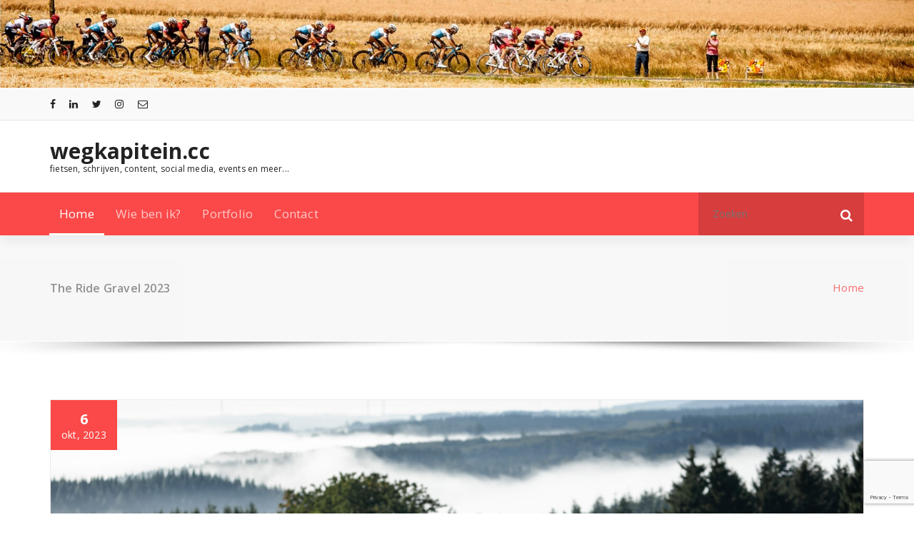

--- FILE ---
content_type: text/html; charset=utf-8
request_url: https://www.google.com/recaptcha/api2/anchor?ar=1&k=6Ld_nNUUAAAAAPpUK3XKOUGnAEYSOho8H26fi27L&co=aHR0cHM6Ly93ZWdrYXBpdGVpbi5jYzo0NDM.&hl=en&v=N67nZn4AqZkNcbeMu4prBgzg&size=invisible&anchor-ms=20000&execute-ms=30000&cb=zbx4bsyxcopv
body_size: 48616
content:
<!DOCTYPE HTML><html dir="ltr" lang="en"><head><meta http-equiv="Content-Type" content="text/html; charset=UTF-8">
<meta http-equiv="X-UA-Compatible" content="IE=edge">
<title>reCAPTCHA</title>
<style type="text/css">
/* cyrillic-ext */
@font-face {
  font-family: 'Roboto';
  font-style: normal;
  font-weight: 400;
  font-stretch: 100%;
  src: url(//fonts.gstatic.com/s/roboto/v48/KFO7CnqEu92Fr1ME7kSn66aGLdTylUAMa3GUBHMdazTgWw.woff2) format('woff2');
  unicode-range: U+0460-052F, U+1C80-1C8A, U+20B4, U+2DE0-2DFF, U+A640-A69F, U+FE2E-FE2F;
}
/* cyrillic */
@font-face {
  font-family: 'Roboto';
  font-style: normal;
  font-weight: 400;
  font-stretch: 100%;
  src: url(//fonts.gstatic.com/s/roboto/v48/KFO7CnqEu92Fr1ME7kSn66aGLdTylUAMa3iUBHMdazTgWw.woff2) format('woff2');
  unicode-range: U+0301, U+0400-045F, U+0490-0491, U+04B0-04B1, U+2116;
}
/* greek-ext */
@font-face {
  font-family: 'Roboto';
  font-style: normal;
  font-weight: 400;
  font-stretch: 100%;
  src: url(//fonts.gstatic.com/s/roboto/v48/KFO7CnqEu92Fr1ME7kSn66aGLdTylUAMa3CUBHMdazTgWw.woff2) format('woff2');
  unicode-range: U+1F00-1FFF;
}
/* greek */
@font-face {
  font-family: 'Roboto';
  font-style: normal;
  font-weight: 400;
  font-stretch: 100%;
  src: url(//fonts.gstatic.com/s/roboto/v48/KFO7CnqEu92Fr1ME7kSn66aGLdTylUAMa3-UBHMdazTgWw.woff2) format('woff2');
  unicode-range: U+0370-0377, U+037A-037F, U+0384-038A, U+038C, U+038E-03A1, U+03A3-03FF;
}
/* math */
@font-face {
  font-family: 'Roboto';
  font-style: normal;
  font-weight: 400;
  font-stretch: 100%;
  src: url(//fonts.gstatic.com/s/roboto/v48/KFO7CnqEu92Fr1ME7kSn66aGLdTylUAMawCUBHMdazTgWw.woff2) format('woff2');
  unicode-range: U+0302-0303, U+0305, U+0307-0308, U+0310, U+0312, U+0315, U+031A, U+0326-0327, U+032C, U+032F-0330, U+0332-0333, U+0338, U+033A, U+0346, U+034D, U+0391-03A1, U+03A3-03A9, U+03B1-03C9, U+03D1, U+03D5-03D6, U+03F0-03F1, U+03F4-03F5, U+2016-2017, U+2034-2038, U+203C, U+2040, U+2043, U+2047, U+2050, U+2057, U+205F, U+2070-2071, U+2074-208E, U+2090-209C, U+20D0-20DC, U+20E1, U+20E5-20EF, U+2100-2112, U+2114-2115, U+2117-2121, U+2123-214F, U+2190, U+2192, U+2194-21AE, U+21B0-21E5, U+21F1-21F2, U+21F4-2211, U+2213-2214, U+2216-22FF, U+2308-230B, U+2310, U+2319, U+231C-2321, U+2336-237A, U+237C, U+2395, U+239B-23B7, U+23D0, U+23DC-23E1, U+2474-2475, U+25AF, U+25B3, U+25B7, U+25BD, U+25C1, U+25CA, U+25CC, U+25FB, U+266D-266F, U+27C0-27FF, U+2900-2AFF, U+2B0E-2B11, U+2B30-2B4C, U+2BFE, U+3030, U+FF5B, U+FF5D, U+1D400-1D7FF, U+1EE00-1EEFF;
}
/* symbols */
@font-face {
  font-family: 'Roboto';
  font-style: normal;
  font-weight: 400;
  font-stretch: 100%;
  src: url(//fonts.gstatic.com/s/roboto/v48/KFO7CnqEu92Fr1ME7kSn66aGLdTylUAMaxKUBHMdazTgWw.woff2) format('woff2');
  unicode-range: U+0001-000C, U+000E-001F, U+007F-009F, U+20DD-20E0, U+20E2-20E4, U+2150-218F, U+2190, U+2192, U+2194-2199, U+21AF, U+21E6-21F0, U+21F3, U+2218-2219, U+2299, U+22C4-22C6, U+2300-243F, U+2440-244A, U+2460-24FF, U+25A0-27BF, U+2800-28FF, U+2921-2922, U+2981, U+29BF, U+29EB, U+2B00-2BFF, U+4DC0-4DFF, U+FFF9-FFFB, U+10140-1018E, U+10190-1019C, U+101A0, U+101D0-101FD, U+102E0-102FB, U+10E60-10E7E, U+1D2C0-1D2D3, U+1D2E0-1D37F, U+1F000-1F0FF, U+1F100-1F1AD, U+1F1E6-1F1FF, U+1F30D-1F30F, U+1F315, U+1F31C, U+1F31E, U+1F320-1F32C, U+1F336, U+1F378, U+1F37D, U+1F382, U+1F393-1F39F, U+1F3A7-1F3A8, U+1F3AC-1F3AF, U+1F3C2, U+1F3C4-1F3C6, U+1F3CA-1F3CE, U+1F3D4-1F3E0, U+1F3ED, U+1F3F1-1F3F3, U+1F3F5-1F3F7, U+1F408, U+1F415, U+1F41F, U+1F426, U+1F43F, U+1F441-1F442, U+1F444, U+1F446-1F449, U+1F44C-1F44E, U+1F453, U+1F46A, U+1F47D, U+1F4A3, U+1F4B0, U+1F4B3, U+1F4B9, U+1F4BB, U+1F4BF, U+1F4C8-1F4CB, U+1F4D6, U+1F4DA, U+1F4DF, U+1F4E3-1F4E6, U+1F4EA-1F4ED, U+1F4F7, U+1F4F9-1F4FB, U+1F4FD-1F4FE, U+1F503, U+1F507-1F50B, U+1F50D, U+1F512-1F513, U+1F53E-1F54A, U+1F54F-1F5FA, U+1F610, U+1F650-1F67F, U+1F687, U+1F68D, U+1F691, U+1F694, U+1F698, U+1F6AD, U+1F6B2, U+1F6B9-1F6BA, U+1F6BC, U+1F6C6-1F6CF, U+1F6D3-1F6D7, U+1F6E0-1F6EA, U+1F6F0-1F6F3, U+1F6F7-1F6FC, U+1F700-1F7FF, U+1F800-1F80B, U+1F810-1F847, U+1F850-1F859, U+1F860-1F887, U+1F890-1F8AD, U+1F8B0-1F8BB, U+1F8C0-1F8C1, U+1F900-1F90B, U+1F93B, U+1F946, U+1F984, U+1F996, U+1F9E9, U+1FA00-1FA6F, U+1FA70-1FA7C, U+1FA80-1FA89, U+1FA8F-1FAC6, U+1FACE-1FADC, U+1FADF-1FAE9, U+1FAF0-1FAF8, U+1FB00-1FBFF;
}
/* vietnamese */
@font-face {
  font-family: 'Roboto';
  font-style: normal;
  font-weight: 400;
  font-stretch: 100%;
  src: url(//fonts.gstatic.com/s/roboto/v48/KFO7CnqEu92Fr1ME7kSn66aGLdTylUAMa3OUBHMdazTgWw.woff2) format('woff2');
  unicode-range: U+0102-0103, U+0110-0111, U+0128-0129, U+0168-0169, U+01A0-01A1, U+01AF-01B0, U+0300-0301, U+0303-0304, U+0308-0309, U+0323, U+0329, U+1EA0-1EF9, U+20AB;
}
/* latin-ext */
@font-face {
  font-family: 'Roboto';
  font-style: normal;
  font-weight: 400;
  font-stretch: 100%;
  src: url(//fonts.gstatic.com/s/roboto/v48/KFO7CnqEu92Fr1ME7kSn66aGLdTylUAMa3KUBHMdazTgWw.woff2) format('woff2');
  unicode-range: U+0100-02BA, U+02BD-02C5, U+02C7-02CC, U+02CE-02D7, U+02DD-02FF, U+0304, U+0308, U+0329, U+1D00-1DBF, U+1E00-1E9F, U+1EF2-1EFF, U+2020, U+20A0-20AB, U+20AD-20C0, U+2113, U+2C60-2C7F, U+A720-A7FF;
}
/* latin */
@font-face {
  font-family: 'Roboto';
  font-style: normal;
  font-weight: 400;
  font-stretch: 100%;
  src: url(//fonts.gstatic.com/s/roboto/v48/KFO7CnqEu92Fr1ME7kSn66aGLdTylUAMa3yUBHMdazQ.woff2) format('woff2');
  unicode-range: U+0000-00FF, U+0131, U+0152-0153, U+02BB-02BC, U+02C6, U+02DA, U+02DC, U+0304, U+0308, U+0329, U+2000-206F, U+20AC, U+2122, U+2191, U+2193, U+2212, U+2215, U+FEFF, U+FFFD;
}
/* cyrillic-ext */
@font-face {
  font-family: 'Roboto';
  font-style: normal;
  font-weight: 500;
  font-stretch: 100%;
  src: url(//fonts.gstatic.com/s/roboto/v48/KFO7CnqEu92Fr1ME7kSn66aGLdTylUAMa3GUBHMdazTgWw.woff2) format('woff2');
  unicode-range: U+0460-052F, U+1C80-1C8A, U+20B4, U+2DE0-2DFF, U+A640-A69F, U+FE2E-FE2F;
}
/* cyrillic */
@font-face {
  font-family: 'Roboto';
  font-style: normal;
  font-weight: 500;
  font-stretch: 100%;
  src: url(//fonts.gstatic.com/s/roboto/v48/KFO7CnqEu92Fr1ME7kSn66aGLdTylUAMa3iUBHMdazTgWw.woff2) format('woff2');
  unicode-range: U+0301, U+0400-045F, U+0490-0491, U+04B0-04B1, U+2116;
}
/* greek-ext */
@font-face {
  font-family: 'Roboto';
  font-style: normal;
  font-weight: 500;
  font-stretch: 100%;
  src: url(//fonts.gstatic.com/s/roboto/v48/KFO7CnqEu92Fr1ME7kSn66aGLdTylUAMa3CUBHMdazTgWw.woff2) format('woff2');
  unicode-range: U+1F00-1FFF;
}
/* greek */
@font-face {
  font-family: 'Roboto';
  font-style: normal;
  font-weight: 500;
  font-stretch: 100%;
  src: url(//fonts.gstatic.com/s/roboto/v48/KFO7CnqEu92Fr1ME7kSn66aGLdTylUAMa3-UBHMdazTgWw.woff2) format('woff2');
  unicode-range: U+0370-0377, U+037A-037F, U+0384-038A, U+038C, U+038E-03A1, U+03A3-03FF;
}
/* math */
@font-face {
  font-family: 'Roboto';
  font-style: normal;
  font-weight: 500;
  font-stretch: 100%;
  src: url(//fonts.gstatic.com/s/roboto/v48/KFO7CnqEu92Fr1ME7kSn66aGLdTylUAMawCUBHMdazTgWw.woff2) format('woff2');
  unicode-range: U+0302-0303, U+0305, U+0307-0308, U+0310, U+0312, U+0315, U+031A, U+0326-0327, U+032C, U+032F-0330, U+0332-0333, U+0338, U+033A, U+0346, U+034D, U+0391-03A1, U+03A3-03A9, U+03B1-03C9, U+03D1, U+03D5-03D6, U+03F0-03F1, U+03F4-03F5, U+2016-2017, U+2034-2038, U+203C, U+2040, U+2043, U+2047, U+2050, U+2057, U+205F, U+2070-2071, U+2074-208E, U+2090-209C, U+20D0-20DC, U+20E1, U+20E5-20EF, U+2100-2112, U+2114-2115, U+2117-2121, U+2123-214F, U+2190, U+2192, U+2194-21AE, U+21B0-21E5, U+21F1-21F2, U+21F4-2211, U+2213-2214, U+2216-22FF, U+2308-230B, U+2310, U+2319, U+231C-2321, U+2336-237A, U+237C, U+2395, U+239B-23B7, U+23D0, U+23DC-23E1, U+2474-2475, U+25AF, U+25B3, U+25B7, U+25BD, U+25C1, U+25CA, U+25CC, U+25FB, U+266D-266F, U+27C0-27FF, U+2900-2AFF, U+2B0E-2B11, U+2B30-2B4C, U+2BFE, U+3030, U+FF5B, U+FF5D, U+1D400-1D7FF, U+1EE00-1EEFF;
}
/* symbols */
@font-face {
  font-family: 'Roboto';
  font-style: normal;
  font-weight: 500;
  font-stretch: 100%;
  src: url(//fonts.gstatic.com/s/roboto/v48/KFO7CnqEu92Fr1ME7kSn66aGLdTylUAMaxKUBHMdazTgWw.woff2) format('woff2');
  unicode-range: U+0001-000C, U+000E-001F, U+007F-009F, U+20DD-20E0, U+20E2-20E4, U+2150-218F, U+2190, U+2192, U+2194-2199, U+21AF, U+21E6-21F0, U+21F3, U+2218-2219, U+2299, U+22C4-22C6, U+2300-243F, U+2440-244A, U+2460-24FF, U+25A0-27BF, U+2800-28FF, U+2921-2922, U+2981, U+29BF, U+29EB, U+2B00-2BFF, U+4DC0-4DFF, U+FFF9-FFFB, U+10140-1018E, U+10190-1019C, U+101A0, U+101D0-101FD, U+102E0-102FB, U+10E60-10E7E, U+1D2C0-1D2D3, U+1D2E0-1D37F, U+1F000-1F0FF, U+1F100-1F1AD, U+1F1E6-1F1FF, U+1F30D-1F30F, U+1F315, U+1F31C, U+1F31E, U+1F320-1F32C, U+1F336, U+1F378, U+1F37D, U+1F382, U+1F393-1F39F, U+1F3A7-1F3A8, U+1F3AC-1F3AF, U+1F3C2, U+1F3C4-1F3C6, U+1F3CA-1F3CE, U+1F3D4-1F3E0, U+1F3ED, U+1F3F1-1F3F3, U+1F3F5-1F3F7, U+1F408, U+1F415, U+1F41F, U+1F426, U+1F43F, U+1F441-1F442, U+1F444, U+1F446-1F449, U+1F44C-1F44E, U+1F453, U+1F46A, U+1F47D, U+1F4A3, U+1F4B0, U+1F4B3, U+1F4B9, U+1F4BB, U+1F4BF, U+1F4C8-1F4CB, U+1F4D6, U+1F4DA, U+1F4DF, U+1F4E3-1F4E6, U+1F4EA-1F4ED, U+1F4F7, U+1F4F9-1F4FB, U+1F4FD-1F4FE, U+1F503, U+1F507-1F50B, U+1F50D, U+1F512-1F513, U+1F53E-1F54A, U+1F54F-1F5FA, U+1F610, U+1F650-1F67F, U+1F687, U+1F68D, U+1F691, U+1F694, U+1F698, U+1F6AD, U+1F6B2, U+1F6B9-1F6BA, U+1F6BC, U+1F6C6-1F6CF, U+1F6D3-1F6D7, U+1F6E0-1F6EA, U+1F6F0-1F6F3, U+1F6F7-1F6FC, U+1F700-1F7FF, U+1F800-1F80B, U+1F810-1F847, U+1F850-1F859, U+1F860-1F887, U+1F890-1F8AD, U+1F8B0-1F8BB, U+1F8C0-1F8C1, U+1F900-1F90B, U+1F93B, U+1F946, U+1F984, U+1F996, U+1F9E9, U+1FA00-1FA6F, U+1FA70-1FA7C, U+1FA80-1FA89, U+1FA8F-1FAC6, U+1FACE-1FADC, U+1FADF-1FAE9, U+1FAF0-1FAF8, U+1FB00-1FBFF;
}
/* vietnamese */
@font-face {
  font-family: 'Roboto';
  font-style: normal;
  font-weight: 500;
  font-stretch: 100%;
  src: url(//fonts.gstatic.com/s/roboto/v48/KFO7CnqEu92Fr1ME7kSn66aGLdTylUAMa3OUBHMdazTgWw.woff2) format('woff2');
  unicode-range: U+0102-0103, U+0110-0111, U+0128-0129, U+0168-0169, U+01A0-01A1, U+01AF-01B0, U+0300-0301, U+0303-0304, U+0308-0309, U+0323, U+0329, U+1EA0-1EF9, U+20AB;
}
/* latin-ext */
@font-face {
  font-family: 'Roboto';
  font-style: normal;
  font-weight: 500;
  font-stretch: 100%;
  src: url(//fonts.gstatic.com/s/roboto/v48/KFO7CnqEu92Fr1ME7kSn66aGLdTylUAMa3KUBHMdazTgWw.woff2) format('woff2');
  unicode-range: U+0100-02BA, U+02BD-02C5, U+02C7-02CC, U+02CE-02D7, U+02DD-02FF, U+0304, U+0308, U+0329, U+1D00-1DBF, U+1E00-1E9F, U+1EF2-1EFF, U+2020, U+20A0-20AB, U+20AD-20C0, U+2113, U+2C60-2C7F, U+A720-A7FF;
}
/* latin */
@font-face {
  font-family: 'Roboto';
  font-style: normal;
  font-weight: 500;
  font-stretch: 100%;
  src: url(//fonts.gstatic.com/s/roboto/v48/KFO7CnqEu92Fr1ME7kSn66aGLdTylUAMa3yUBHMdazQ.woff2) format('woff2');
  unicode-range: U+0000-00FF, U+0131, U+0152-0153, U+02BB-02BC, U+02C6, U+02DA, U+02DC, U+0304, U+0308, U+0329, U+2000-206F, U+20AC, U+2122, U+2191, U+2193, U+2212, U+2215, U+FEFF, U+FFFD;
}
/* cyrillic-ext */
@font-face {
  font-family: 'Roboto';
  font-style: normal;
  font-weight: 900;
  font-stretch: 100%;
  src: url(//fonts.gstatic.com/s/roboto/v48/KFO7CnqEu92Fr1ME7kSn66aGLdTylUAMa3GUBHMdazTgWw.woff2) format('woff2');
  unicode-range: U+0460-052F, U+1C80-1C8A, U+20B4, U+2DE0-2DFF, U+A640-A69F, U+FE2E-FE2F;
}
/* cyrillic */
@font-face {
  font-family: 'Roboto';
  font-style: normal;
  font-weight: 900;
  font-stretch: 100%;
  src: url(//fonts.gstatic.com/s/roboto/v48/KFO7CnqEu92Fr1ME7kSn66aGLdTylUAMa3iUBHMdazTgWw.woff2) format('woff2');
  unicode-range: U+0301, U+0400-045F, U+0490-0491, U+04B0-04B1, U+2116;
}
/* greek-ext */
@font-face {
  font-family: 'Roboto';
  font-style: normal;
  font-weight: 900;
  font-stretch: 100%;
  src: url(//fonts.gstatic.com/s/roboto/v48/KFO7CnqEu92Fr1ME7kSn66aGLdTylUAMa3CUBHMdazTgWw.woff2) format('woff2');
  unicode-range: U+1F00-1FFF;
}
/* greek */
@font-face {
  font-family: 'Roboto';
  font-style: normal;
  font-weight: 900;
  font-stretch: 100%;
  src: url(//fonts.gstatic.com/s/roboto/v48/KFO7CnqEu92Fr1ME7kSn66aGLdTylUAMa3-UBHMdazTgWw.woff2) format('woff2');
  unicode-range: U+0370-0377, U+037A-037F, U+0384-038A, U+038C, U+038E-03A1, U+03A3-03FF;
}
/* math */
@font-face {
  font-family: 'Roboto';
  font-style: normal;
  font-weight: 900;
  font-stretch: 100%;
  src: url(//fonts.gstatic.com/s/roboto/v48/KFO7CnqEu92Fr1ME7kSn66aGLdTylUAMawCUBHMdazTgWw.woff2) format('woff2');
  unicode-range: U+0302-0303, U+0305, U+0307-0308, U+0310, U+0312, U+0315, U+031A, U+0326-0327, U+032C, U+032F-0330, U+0332-0333, U+0338, U+033A, U+0346, U+034D, U+0391-03A1, U+03A3-03A9, U+03B1-03C9, U+03D1, U+03D5-03D6, U+03F0-03F1, U+03F4-03F5, U+2016-2017, U+2034-2038, U+203C, U+2040, U+2043, U+2047, U+2050, U+2057, U+205F, U+2070-2071, U+2074-208E, U+2090-209C, U+20D0-20DC, U+20E1, U+20E5-20EF, U+2100-2112, U+2114-2115, U+2117-2121, U+2123-214F, U+2190, U+2192, U+2194-21AE, U+21B0-21E5, U+21F1-21F2, U+21F4-2211, U+2213-2214, U+2216-22FF, U+2308-230B, U+2310, U+2319, U+231C-2321, U+2336-237A, U+237C, U+2395, U+239B-23B7, U+23D0, U+23DC-23E1, U+2474-2475, U+25AF, U+25B3, U+25B7, U+25BD, U+25C1, U+25CA, U+25CC, U+25FB, U+266D-266F, U+27C0-27FF, U+2900-2AFF, U+2B0E-2B11, U+2B30-2B4C, U+2BFE, U+3030, U+FF5B, U+FF5D, U+1D400-1D7FF, U+1EE00-1EEFF;
}
/* symbols */
@font-face {
  font-family: 'Roboto';
  font-style: normal;
  font-weight: 900;
  font-stretch: 100%;
  src: url(//fonts.gstatic.com/s/roboto/v48/KFO7CnqEu92Fr1ME7kSn66aGLdTylUAMaxKUBHMdazTgWw.woff2) format('woff2');
  unicode-range: U+0001-000C, U+000E-001F, U+007F-009F, U+20DD-20E0, U+20E2-20E4, U+2150-218F, U+2190, U+2192, U+2194-2199, U+21AF, U+21E6-21F0, U+21F3, U+2218-2219, U+2299, U+22C4-22C6, U+2300-243F, U+2440-244A, U+2460-24FF, U+25A0-27BF, U+2800-28FF, U+2921-2922, U+2981, U+29BF, U+29EB, U+2B00-2BFF, U+4DC0-4DFF, U+FFF9-FFFB, U+10140-1018E, U+10190-1019C, U+101A0, U+101D0-101FD, U+102E0-102FB, U+10E60-10E7E, U+1D2C0-1D2D3, U+1D2E0-1D37F, U+1F000-1F0FF, U+1F100-1F1AD, U+1F1E6-1F1FF, U+1F30D-1F30F, U+1F315, U+1F31C, U+1F31E, U+1F320-1F32C, U+1F336, U+1F378, U+1F37D, U+1F382, U+1F393-1F39F, U+1F3A7-1F3A8, U+1F3AC-1F3AF, U+1F3C2, U+1F3C4-1F3C6, U+1F3CA-1F3CE, U+1F3D4-1F3E0, U+1F3ED, U+1F3F1-1F3F3, U+1F3F5-1F3F7, U+1F408, U+1F415, U+1F41F, U+1F426, U+1F43F, U+1F441-1F442, U+1F444, U+1F446-1F449, U+1F44C-1F44E, U+1F453, U+1F46A, U+1F47D, U+1F4A3, U+1F4B0, U+1F4B3, U+1F4B9, U+1F4BB, U+1F4BF, U+1F4C8-1F4CB, U+1F4D6, U+1F4DA, U+1F4DF, U+1F4E3-1F4E6, U+1F4EA-1F4ED, U+1F4F7, U+1F4F9-1F4FB, U+1F4FD-1F4FE, U+1F503, U+1F507-1F50B, U+1F50D, U+1F512-1F513, U+1F53E-1F54A, U+1F54F-1F5FA, U+1F610, U+1F650-1F67F, U+1F687, U+1F68D, U+1F691, U+1F694, U+1F698, U+1F6AD, U+1F6B2, U+1F6B9-1F6BA, U+1F6BC, U+1F6C6-1F6CF, U+1F6D3-1F6D7, U+1F6E0-1F6EA, U+1F6F0-1F6F3, U+1F6F7-1F6FC, U+1F700-1F7FF, U+1F800-1F80B, U+1F810-1F847, U+1F850-1F859, U+1F860-1F887, U+1F890-1F8AD, U+1F8B0-1F8BB, U+1F8C0-1F8C1, U+1F900-1F90B, U+1F93B, U+1F946, U+1F984, U+1F996, U+1F9E9, U+1FA00-1FA6F, U+1FA70-1FA7C, U+1FA80-1FA89, U+1FA8F-1FAC6, U+1FACE-1FADC, U+1FADF-1FAE9, U+1FAF0-1FAF8, U+1FB00-1FBFF;
}
/* vietnamese */
@font-face {
  font-family: 'Roboto';
  font-style: normal;
  font-weight: 900;
  font-stretch: 100%;
  src: url(//fonts.gstatic.com/s/roboto/v48/KFO7CnqEu92Fr1ME7kSn66aGLdTylUAMa3OUBHMdazTgWw.woff2) format('woff2');
  unicode-range: U+0102-0103, U+0110-0111, U+0128-0129, U+0168-0169, U+01A0-01A1, U+01AF-01B0, U+0300-0301, U+0303-0304, U+0308-0309, U+0323, U+0329, U+1EA0-1EF9, U+20AB;
}
/* latin-ext */
@font-face {
  font-family: 'Roboto';
  font-style: normal;
  font-weight: 900;
  font-stretch: 100%;
  src: url(//fonts.gstatic.com/s/roboto/v48/KFO7CnqEu92Fr1ME7kSn66aGLdTylUAMa3KUBHMdazTgWw.woff2) format('woff2');
  unicode-range: U+0100-02BA, U+02BD-02C5, U+02C7-02CC, U+02CE-02D7, U+02DD-02FF, U+0304, U+0308, U+0329, U+1D00-1DBF, U+1E00-1E9F, U+1EF2-1EFF, U+2020, U+20A0-20AB, U+20AD-20C0, U+2113, U+2C60-2C7F, U+A720-A7FF;
}
/* latin */
@font-face {
  font-family: 'Roboto';
  font-style: normal;
  font-weight: 900;
  font-stretch: 100%;
  src: url(//fonts.gstatic.com/s/roboto/v48/KFO7CnqEu92Fr1ME7kSn66aGLdTylUAMa3yUBHMdazQ.woff2) format('woff2');
  unicode-range: U+0000-00FF, U+0131, U+0152-0153, U+02BB-02BC, U+02C6, U+02DA, U+02DC, U+0304, U+0308, U+0329, U+2000-206F, U+20AC, U+2122, U+2191, U+2193, U+2212, U+2215, U+FEFF, U+FFFD;
}

</style>
<link rel="stylesheet" type="text/css" href="https://www.gstatic.com/recaptcha/releases/N67nZn4AqZkNcbeMu4prBgzg/styles__ltr.css">
<script nonce="hg2GydZmdNZtvjQBnMhqDA" type="text/javascript">window['__recaptcha_api'] = 'https://www.google.com/recaptcha/api2/';</script>
<script type="text/javascript" src="https://www.gstatic.com/recaptcha/releases/N67nZn4AqZkNcbeMu4prBgzg/recaptcha__en.js" nonce="hg2GydZmdNZtvjQBnMhqDA">
      
    </script></head>
<body><div id="rc-anchor-alert" class="rc-anchor-alert"></div>
<input type="hidden" id="recaptcha-token" value="[base64]">
<script type="text/javascript" nonce="hg2GydZmdNZtvjQBnMhqDA">
      recaptcha.anchor.Main.init("[\x22ainput\x22,[\x22bgdata\x22,\x22\x22,\[base64]/[base64]/[base64]/bmV3IHJbeF0oY1swXSk6RT09Mj9uZXcgclt4XShjWzBdLGNbMV0pOkU9PTM/bmV3IHJbeF0oY1swXSxjWzFdLGNbMl0pOkU9PTQ/[base64]/[base64]/[base64]/[base64]/[base64]/[base64]/[base64]/[base64]\x22,\[base64]\\u003d\\u003d\x22,\x22w4c9wpYqw6Rnw7IIwq3DosOFw7vCuMOqFsKrw4FPw5fCti0Ab8OzOMKPw6LDpMKrwpfDgsKFbMKjw67Crw9mwqNvwqhpZh/DlkzDhBVYaC0Gw6R1J8O3DcKWw6lGKsKfL8ObVS4Nw77CiMKFw4fDgEXDmA/[base64]/[base64]/DtERZw6JpwrfCqFlkwrvCsn7DusK3w6Z9w43DusOiwpcScMOIEcOlwoDDncKjwrVlcG4qw5hSw5/[base64]/Djw02wqtVF3x7w7DDiC7Ci8Off1JKwpseGm3DhcOuwqzCo8OPwrTCl8KSwpTDrSYswobCk33Cm8KSwpcWeB/DgMOKwqTCpcK7wrJ4wrPDtRwkQHjDiB7CtE4uVn7DvCoJwqfCuwIBJ8O7D01xZsKPwqPDiMOew6LDpHsvT8KZMcKoM8Oqw50xIcK5KsKnwqrDpm7Ct8OcwrtiwofCpQE3FnTCt8OBwpl0K00/w5RAw5k7QsKzw5rCgWodw5YGPjXDnsK+w7x/w43DgsKXesKbWyZPLjtwW8O+wp/Ch8KCewBsw60fw47DoMORw7szw7jDkgk+w4HCjhHCnUXCi8KywrkEwo7Cl8Ofwr8kw7/Dj8OJw4vDo8OqQ8OQOXrDvUAEw5jCsMK2wrRPwoHDr8Okw7oKMhjCvMOZw7sxwoVGwpfCvClBw48LwpDDkWtbwrRcHHvCnsKmw6sEAUIdwrfCq8O/Sl5rGcKsw64zw5BoYAp0RsO2w7chO2o5aBkxwpcFcMODw6R9wrERw6TClMKaw55FF8KEdUbCocOkw4bCsMKgw7RjU8OydsOpw6jCpBpGXMKCw5rDpcKDw4ABw4jDtQpQSMKXS3k5RMOsw6opMMOYQsO6DlLCkHJaZ8KySTjDvMOfBwDCgcKyw53DvsKuOsOQwr/DuVrDhMOIw5XClQXDrGfCuMOhO8KKw6wuTTt6wqgCSUpFw5rCssK6w6LDv8K+woLDjcOZwql7ccO5w6/CmcOnw7gGCTLDrk4APgwQw6kKw6x/wqTCiFDDnks/ShfDhcOgXgfCuhvDncKGJgXCucK3w4PCnMKLDW1LJFNcA8KKw6xIGhvCrVRow6PDnm9tw48KwrTDi8OiKsKgw4TDmMOvNEHCssORMcKOwpdPwoDDoMKnJk3DrmU5w6jDqxQBUcKFchhbw77Co8OAw6TDjMKEKVzCnRA7AMOmF8OrQsOiw644LT/DnMKLw6XDrcOIw4vCksOLw4URD8KEwqPDucOrPCHCoMKWc8O/w5Vnw53CnsKgwrBlH8O6TcOjwpo1wq/ChMKEb3bDocKhw5DCuys3wogER8KCwrRpW0TDi8KMBGgew4vDm35OwrrDonDCqkrDgEPCknpEw77Dm8OfwpnCsMOlw7gMZcO1O8KPccKlSH/[base64]/CkTjDvsKnbBJ8Oz3Cp8OawpwrwpkQE8OdS8OOworCt8OaRm1jwpBlVsOMLMKKw5/CjUh9G8KywrF8HCshBMO1w5HCqlHDoMOww6XDksKLw7nCi8K0DcKwYwstUmfDksKJw50lPcOlw6rCo17CtcOvw63CtcKhw4DDnMKWw6/ChsKFwoE6w4NFwo3CvsK5YELDiMKQAyBYw7gsOxQ4w5bDp2LCuGTDh8OYw4kbeVTCmgRTw7/[base64]/[base64]/Ckw7CuMOROizCiyI2BGtCwqTCj8O8BcKFGsKNDX3DssKiw64KSsKCKWQxfcOsSMK1bBnCgyrDpsO8wpDDj8ORD8OBw4TDkMKlw7DDl2Acw5Agw4AwE3EafCkDwpnDjn/CuF7Dmg/CphPDlnrDlAXCq8OWw4AnDErCp0BIKsObwqE9wqLDtMK7wrwYw6k7C8OeI8KmwqNGGcOFwqvDpMKswqlqwoJswqgDwogQEcOXwppGNx3CqUUVw7PDsA7CosOOwpA+CkHDvwtIwoc5w6A/K8KSMsOIwoN4w4Nyw6gJwqVufxHCtgrCunzDu3lGwpLDh8KJeMOww6vDscKpwpPDscKTwo3Di8K3wqTDv8OAMzVRchZowqDCk0pYdsKCG8OBLMKCw4AgwqXDojtuwq8Uw5xuwpBvQk0Kw4sQe3E0MsK3DsOWF3Ulw43DgMOWw5bCtQs/[base64]/CmcOEU8O1wrLDnTrChzwuw4wiwpBiw6kmB8OSHsKewqsGHXrDpVLDuG3CvcO8CAo/WSAVw67DkkJCDcKYwodywpQywr3DsxzDjcOcL8KKR8KwOcO0wpI4w4Itd2AUGEpnwoM0wqMZw7EXMwbDg8KGVMO6wpJ2wpfClMKdw4/CiXpXw6bCjsOgA8OxwoXDvsK5MXPDiFbCrcKHw6LDq8K6ZcKIQn3CrsO+wrDDnBrDhsOUHRvDo8OIWHtlw7Ycw4PClF7DmXjCicOvw6keAHzDoV/Dr8K6XcOdW8OzQMOdeDXDjVdEwqd1bsOpMRpNXAkdworCnMK6SmvDhcK9w4DDn8OTfXskWzjDjMK1X8OTdWUeQG9swpzCjBZFwrfCucOeW1Vrw5bCusOwwocywolaw5HCpBg0w4kDHWlQw6DDnMOawrvCgXXChjNJKMOmLsODw5/[base64]/CscKkAEXClDhRwonDiVFBw5sdbMKpT8KSCi81wpdPXsOPwrbCjMKBO8KhJcKmwrdab0XCnMKVH8KeUsKEOXQwwqAbw7A5bMOSwqrCjsOiwoBRDcK3axkZw6Ufw5DCrFbDqcKdw4Eywo7Ct8KYcsKvXMKPMCd4wph5FTDDi8KjCkBPw5vCvsOWZ8OJBk/[base64]/ChjrDnm/ConPCoktFwrYNWlQxUsKhwqzDn3nDghwPw6LCgnzDksO9WMKywqtRwqHDqcKMwroLwqLCl8K9w5dHw7dowonDs8KAw4DCgR7CiD/CrcODWynCvMKDNsOuwo/[base64]/DsAw/w4LCo8Oewr1vK8K+CzBoJMKQw6Urwp/[base64]/[base64]/PBcjB8Okw7/[base64]/DsXAqLkhmScOxJUtXw6ZldMKcw4B6KXo4w6DCrzlSexB4wq/[base64]/DhgRuwoMHwobDv2xEwpshwr/CvMKAU8KFwq7DiG9Uw4NzGwgYw4DDocKhw4HDlMKeXFHDh1TCksKPbSU4K0zDmsKlJsOUcxlsfiITDznDmsOTBGEpKkl6woTDiSHDrsKhw45Ew4bCnVciwpQIwo4vUTTDk8K8FMOswrjCsMK6W8OYCcOkPh1MPw1FHRFMwrHCpTfCjlktZgXDkcKLBGzDgsKtSW/CsCEjdcKFTlXDgMKHwqLDqFk3f8KYS8K0wpoZwovDqsOEJB0wwqTDucOKwooudAnCuMKCw79Lw4PDkcOZCMOODSR3wqfCocOUw4p/wpbCvA/DmglWcsKowrImOWw7BsKoWcOTwpLDpcK9w7/DucKjw5R0wp3CsMO5A8KfVMOGaS/[base64]/DiMKLe2x9O8OuHhksw4ZNHHBkOMOJRsO5OwLCsSfDlCxowpDCo2rDiSLCllF3wpZfaRsgI8KHYsKtM2l5IwhcAcOtw67DlzfDq8KTw4/[base64]/JSrCucKoR8OnVcKeEcK4QSnDl8KQwpUzwrTDnmstNw3CnsOMw5wPSsK7RErCjQDDj0EqwoNYTjEJwpoHYsOuNFjCqRHCr8O1w603wrVgw7rCrzPDicK/[base64]/[base64]/w6vDosKIaXIGJsO2OsO+wqTCpHjDpcK8f0nCkMK/TTrDgsOiEQMCwptawq4jwpvCkmXDisO1w44+VsOWDsO7HMK6bsOKE8O2SMK+B8KywpQDwpQbwpYCwq5lXcKZXWbCrcOYTA0/ZTEPBMOrScOwG8KzwrN5TijCkCrCrXrDgcOkw4pyRjLDs8KpwpbCmcOXw5HCmcOWw75ZcMKTPDYiwo/ClsOgbQvCshtNRcKoAUnDv8KIwoRLC8Klwr9Jw7zDhcORNQssw4rClcO6OmBsw7/Clx/ClQrCssOtVcOJYAwxw7zCuH3DlAHCtSpOwr0OE8OYwp/ChzNuwodMwrQFfcO7wqIDFwnDih/Dt8Kow4xLLcKTw6tYw5tiwqtJw6xWwocaw6rCv8K3K3LCu3xzw7YVwrPDg0DDlhZSwq1Awrxdw5QywozDjwsiL8KYV8Ouw6/ChcK7w6huw7jDv8K2wr3Dpkh0wqJ3w7vCsALClFPCkUDCiiHDlcKzw4bDnMOTGWJswpkewovDrWTCt8KgwrDDshoEIkLDksOhR2gFH8KCfjctwoXDoGPCjsKHDSjDu8OiK8Okw4nClcO4wpXDtsK+wrPCgRBMwrl/GMKrw44Awo9QwqrChy3DqcO2SybCrsOvdXvDgcOEaH9/[base64]/[base64]/[base64]/[base64]/[base64]/DkxbCk8OsOxDCs8O/wrLCp8O0eHPDjMOWw4cYO1vDmMKSw4kNw57CngpNVmDCgifDocKJKDTCp8KUcANyLcKtCMKcJMOewpMVw53CnhBZP8KMAcOQCsKAOcOFZCPDrmXDv0zDk8KgGMOaN8Kbw5FNVsORWsOZwrYdwoIYQXoFecOJXW/[base64]/[base64]/w4jCi3/DqMK2wr1hYsKjwrUxHcKfYSfDuFZcwrVBYHrDlBjChArCnMO7HsKVK0/[base64]/CqBzDoMKzWsO4KcO4w7LCtcK0HMKow73Dhk/Cm8OvMsOzFzrCo1UGwrZZwqNTccK3wq7ChRoKwotxK21JwpPCvjHCiMKXQMKww4DDiT13SCfDuChSVUnDuE5nw7I9M8OPwoZBV8KzwpY9woo4CMKaAsKKw7XDocKUwpcqLmnDrFrCik0Be0Bqw5A/w5fCq8OAw5ZuYMKJw4/[base64]/w6PDisOVaH4ibsOYw4h1woLCmMKhw7zCowjDscO2wrhuVsOOwp16NcKxwqhZccKCOMKFw6BfOMOvOMOEwr3DgHs/w4oawoMhwqMyNcOkw4hrw5oaw5NrwpLCn8Oywr1/O3/CmMKRw6kvZsKgw4dfwoo/w7XCqkrDn2Jtwq7DkMOuw4ZMw54xFMOHYMKWw6/CkQjCuVDDsUjDmsK6cMOJZcKfE8KyLcOkw71Fw5LCvcKIwrbDvsOBwoDDssKOECgKwrtiU8OyXS7DgMKdTHHDnVwlTMOmFMOBfMKnw4llw5sqw4VYwqZWG0AIVjbCtSIxwpzDosKsWS/[base64]/Dh24YwpgtcMOzeMOwwqLCmQpyQsKOJ8Oqwpldw71Ww5wyw6bDuUEuwrN0PBh/J8KuRsOhwpvDpVA0WsOcFmNVKE5NF1sdw47Cu8Kvw5t7w4VyGxw/RcKHw61SwrUswpnCugt7w7nCp385wo7CmxARXws6VCN6Jhhqw70VecK8RcKJJTjDv1PCvcKaw6kbCGLCh1xHw67DucKVwrbDusORw4bDq8OZw6Rcw5LCqS/DgcKVZcOdwp1Pw61Ew4N6A8OFR2HDhBd4w6jCt8OlR3PCgwNkwpwHAMOBw4fDq2HCj8K6TCrDqsOnXVPDpsONMRTDgxvDg2EqQ8KWw6Jkw4HDiyzCs8KZwonDlsKmW8OtwptpwrHDrsOlwr9Aw7jDtcKIQ8OFwpUJe8O/IyJcwqHDhcKrw74PT2PDhmvDtB86Rgl6w6PCo8Ojwo/CtMK6dMKPw7vDnhMdPsKIw685w5zCgcKpegLCrsKVw4PDnwgfw6XCqlV3w4URfcK6w6oBA8OEQsK2IMOSPsOgwp/[base64]/CnMKvw4PDngTDr8OsFlRQUE7CvEhmw79Twrcrw5DDoHpRHMKJVsOdNsOZwq8CQMOtwrfChsKoPCjDu8Ktw4gSLcOLPFcewr1AG8KBewYZCXt0w7l8TRNVFsO6Z8OqFMOPwrPDsMKsw5tkw6sfTsOFwpRMSVAtwrnDl0YZHcOHdUMTwo/DosKIw7tWw5nCgMKzZMODw6vDvRTCksOmNsKSw6zDilvCvhHCqsOtwog3wr/Dp3zCscOQeMO+PmfDosKZIcKcM8Otw58hwql1w4lYPUHDukbDmQrCjMOVUklvMXrDq3sFw6o7PwfDvMKIaC9BB8K2w6Iww4XCiVDCq8Kiw4VTwoDDl8K3wrs/FsOFwqY5w4nDtsOwfErCgAfDk8Oiwp1oTS/[base64]/DmMK/a0U0wr7DgsKAw5rDnhFpQ8KhwqgAwrwCYMOqOsOPHcKHwoMQNsOlE8KsS8OZwovCicKUcyMMayUtLRlYwoRuwq3DhsKMQ8ObRy3DrcKWJWg9WcOTKsO5w5vCpMK0UQc4w4/CkRXCgU/Cj8OlwprDmRpawq8NczzChj/DoMORw7h1DnEVCkPCmHvCrznDm8OYZMKgw43CiSN4w4PDlcKrcsOPDMOawpEdM8OfHDgcLsO2w4UcJh99GcORw7lJMUt6w77DnmNBw5/DqMKoPcOPD1zDl2YhZVHDlzt7OcOhdMKcHcOmw5fDgMKGNXMDY8KyOhvDjsKCwrs4RQwcXcOrCCpnwrjCiMKgcsKqD8OTw7bCscOhKMKpQsKew4vCg8O0wrVXw5PCoHZrSRhHScKqcsK+ZH/Di8O/woh1PDZWw7rClsKnT8KcK2nClMOLRmdtwoEtCsKLPcKAw4E3w7Z1asOYw70sw4cnwqzDn8O3KBIEA8O1RjbCuk/ClMORwpZcwpcOwoh1w7LDrMOSw4PCsknDqAfDk8O5dMKfPiZ2RUvDtxPCncK/CHtcTDdUIjrCmixrWE4Vw7/Cr8OcPcK2JhEQw77DpnDDm07CicO4w6vCjTACc8OMwpsMTsKrbSbCqnPCrMKvwoh8wo3DqFvDoMKNbk4nw5vDuMO+fcOlSsO8wpDDu0HCtSoFTEHCqcOLw6TCpcO3IF/Dv8Oewr/Co25fQUzCkMOvBMK/P0rDk8OqBsODFmXDkcOPLcKjZQPDqcKKHcO+w6wEw51ZwojCqcODP8KQw5cgw4lQVxLChMOfXcOewrfCpMObw557w5XCgsK8YEgyw4DDj8KlwqN7w6/[base64]/Dl04oOMOWCw0AD35/RxdlCMOhw7LCt8Kkw4gvwqJAXsOlZsO8wq0CwrfDhcOuGDoCKj7Dq8ODw4p0a8O9wrvDm1BNw6DCpD3ClMKLVcKQwqY7XX45B3hFwpNaJ1DDm8KVfcOLV8KCdcKPwpfDhcOFb29TEC/CmcOMSULDlVTDqTUyw71tB8OVwoN5w4TCtnB3w7PDicKHwqpGFcKNwofDmXvDp8Kjw6VoJHADwoPCisOlwrvChTsqTFYVNTDDs8K1wqrClcOZwp1Tw7oww6PCnMOhw5FIcGfCmCHDpWQKe33Dg8KKBMKEPWx/w5/DqmgwCSHDp8Oiw4IQPsOVNgxnBRsSwoh5w5PCvcOQw7fCtwYJw4TDt8O/[base64]/[base64]/Ck0HDs8Kkw4JMNcKcw44RMz1nw6vDkltYTFMxVcKsT8O9aVHCgGvCuHQtGRoXw77CrVkWCsKlDsK2cU3Dng1GMsKXwrAkaMOuw6Z6YMKhw7fDkDFSAVlxIHheF8KPwrfDqMKWQsOvw59qw7vDvwnCkQUOw4rCjF/CuMKgwqolwrHDvH3CvmNLwocEwrfDuTY1w4cHw6XCtgjCtSFucntybntsw5XCr8KIHsKFbBY3ScOBwp/CmsOow6XCmsONwqwMfi/DkyRaw7wqHcKcwobChX/Dq8KBw4s2w5HCkcKacDzCq8KJw6rCujoYPTbCgcOfwrwkNid7MMOLw5PCkcOUNCEywrDCqsK9w6jCrsO2wp8xHsKqW8Oxw4FMwqzDp2dpRCR0EMK/fH7Cl8O/L31Kw4HCucKrw7RoCzHCrX/CgcOVYMOENhrCtzVrw50iN1nDjsOIcMKrE15XUMKFHkFgwq8Uw7/[base64]/JTZOwos4FRTDhgUxwq7DjsOKbcKQH8OBf8OUwpHCpMOzw4AGw5N9eyrDpmBAXXtKw7VKRcKAwqZVwrbCkSNEL8KMHXhHXsOkwqTDkAxywoNjKV/DgCrCuTDDs3DDlsKRLcOlw7QpCw56w5BjwqpEwppieAnCo8OaHT7DkCd1LsK6w4/CgBR7Y3DDnwDCo8KCwrsgwpEnCjphTsOHwpVSw55jw4BzKSUwZsOQwpZtw4TDm8OJIsO0eEB3acKuERJ/LBHDjsOWMsOMH8OyfsKyw6zCjcKKw4sbw7srwqbCiXFkVEN/wp7DpMKvwqgQw4AjTklyw5HDtBvDhMOvYxzDmsO0w6jCmjHCtn3ChcK3KcOfSsKnTMK0wp1ywotWD3PCj8OZJsOLFzBMQsKCOMKjw6HCoMO0w64bamTDnMOAwrhqCcK6w4XDuUnDv2F5wqsNw604w6zCqVtPw6bDkG/Dg8OOZwwIdkBSw6XClR8yw7x9FBolQAVawoBvw53Ck0HDtjrClQhbw6QXw5Mhw6ByGMO7FEnDjkDDisKUwo9tT2Nlw77Dvx0DYMOFVMKMJ8OuMGgWC8K/Dz13wpQnwrFtCMKBwp/[base64]/CiBVmGGjCu8ODMmLCiMOLG8OlwqBMw5rCrzZww4NBw49lwqLCo8O/aDzCrMK9wq3ChwXDsMOHwojDl8KvfMOSw7/DgD9qLcO0w7JtOnUMwofDjiDDuiwPBUjClwvCnhhYLMOnXQcawr0Ew7cXwq3ChgbDmCLCk8OfQFhjdcK1dzDDqFUneVcswqvCscO1bT06TMKBb8Kew4Qhw4rDgsOHw54IGnZLDxAsE8KVVsOuQsOdHkLDonDDoi/CunMUWzUhwpMjKkDDgB4LEMK2w7QNUsKfw6JwwplSwoDCnMKZwrTDpgDDqWjDrGlTw64owpjDhsOgw43DoBgJwrrDgVDCkMKuw5USw5XCkU3CsxBqc0EENRLCgMKrwrZLw73DmRDDpcOzwo4Hw73DpcKSO8KCOsO5Fh/Cqisiw4vCvsO9wovDjsO9JMOxKgsDwqdbNRTDjcOjwp1Jw67DoU/DmkfCjsO/eMOOw4Mjw6lWfmjClFjDmSd1bhDCnEfDtsKGXRzDu2BQw7TDhcODw5rCmEtdw4BAU1TCjShKw6DDqMOJAMOGRiIvHHbClifCqcOJw73DicO1wr3Di8OVwpFUw4PCocOyejMlwrl2wrTCpn7DqsOcw4tEasOAw4MRAcKaw4tXwrcLDhvDgcK0AsKuecKFwr/[base64]/[base64]/[base64]/CpVzCuhDDnyd6ekZrw4/CrwdAwpnCj8Oiw5nDhVcnwok/OTPDkhVywrHDmMOsDhPDjMOoYlPDnAHCrsOcwqfCm8KMwrHCosOAUnbDm8KeNARyBcKBwqrDmRsIaFw2RMKSKsK7dSXCqH3CicOqYi/CsMK2M8OkWcK2wqdELMO4fcOlP2F6GcKCwo9IamTDuMO+SMOmMsO6eFDDmMOKw5zCtMOUMGXDgTROw69yw6/[base64]/Cp3AxdS7Dvn8aw63ChmPDkz4XfxHClCJ7F8K8w4A3P3bCmsORNMOgwrbDk8KgwrvDtMO5w70Ew4NlwoTClxQpABs9IsKXwoxVw5tcwpkRwoXCmcOjN8KfDsOPVgRMU0sWwrBGBcKgEMKCfMKAw4Inw7csw7XDtjwMVMK6w5jDjcO4w5BewpHDpV/DssOYG8KlRmVrV1zCtsKxw4PDmcKEw5jCiQbDmzMLwqkfSMOjwo3DpCvCmMKKaMKBaA3Dg8OAZV55wqTDl8KfamXCojwkwoXDkFEFDXtnGkE5wpttY25dw7bCnAFdenzDqXjCh8OSwoJyw5rDoMOpKcOYwrg0woHDvwhywq/Do0HCmy1kw4B6w7dRfsKAQsKOQMKPwrduw4vCgHpkwrDCrThjw7ltw7ViOcOcw6xYJMOFCcORwpkHBsKJPlLChy/CoMK9w7IdLMO+wq7DhVvCvMK1IsO7H8K/w7x4CyVtw6Rfwp7CocK7wodmw6wpLkNZeArCksKWMcKFw5/[base64]/CiMOsR23CnsKmwpliwqhyw5rCkMKbJE1lHsOdG8KLEHXDvyfCjcK7wrUmwq5kwp7Dnls/MyjDtMO1w7nDo8KUw4LDshc6RFcIw5Aow7HCnm5wCiLCgnfDpsO+w5vDnijCvMOmIkjCqcKOHD7DiMO/w7cnecOsw5DCh2nDhcOib8KWUMO0w4bDiUHCv8KfW8OAw7zDjioLw4BPUMOnwrfDnnwNwrcUwp/CsGbDgCI2w4DCqC3DtQQOHMKAMgzDo1NfJsKLP3A8GsKmPcKEDCPCjBnDhcOzalhUw5lXwqNdO8KHw7DCtsKtUWbDnsOFw5Bfw6krwr1QYzjCk8K9wogfwrHDiiXChz/DosOqJcKNEhAmAGlIw7XDvBNswp3Ds8KOw5nDlDtUGlLCvcO4DsK+wrhAQ28GSMKjasOBGTplbSvCoMOTYwNOwrYfwpkcN8K1wpbDjMORH8OXw74sQ8KZw7/CgUjCrSNtFA9eB8O5wqhIw75wOmMIwqzCuFLCvsOaccOjUTHDjcOkw7stwpQJUsO+B0rDp2TDtsOcwr9aaMKdW0BXw4fCkMO0w4pLw6vDqcK5XMOcKQpdwqAxJCN3wrxbwoLCvD3DnwXCl8KUwovDhsK6T2/DscOHDDxvw4TCpGUGwoQ/HTVYw7LCg8OSw6bDtsKRRMKywojCicOBRMOtfMOEP8Orw6l/[base64]/HGPCsBDCmy5bLk4cw7EPe8OHJFBVw5/ChjLDq1DCncKzLcKYwocUecO3wpzCuF3DhSQ2w7XCpsKdXX0RwprCnUtwJ8KTBmrDicOYPcOIwp4BwqIiwr8zw7nDgC3ChcKmw44mw4/[base64]/w6bDoH/DvsO8wpXCo8OyBcKUPsKvK8KrwonDj8OxO8Krw6/[base64]/Ww7Cs0PCtxMnfCsJwq8Xw7U1w7hew65Ow6vCssKDd8KDwqbClTgLw6A4wrPCtD42wrtuw7LDt8OZAxbCkzxuP8KZwqA7w5U0w4XCjF3Ds8KHw6AxBGIjwpwhw6cpwokLFnxtwqjDuMKSTMO5wqbCkiAawpF/Aywuw7LDj8K+w44QwqHChj0rwpDDhBpQEsO7bsOfwqLCoTB+w7HDjHEsXUTDoDRQwoMLw43Ctwhrw6lqFATCkMKmwo7Cm0TDlsONwpYCV8KhSMKJcx5hw5DCug/[base64]/DgsO5V8Obw4rCrFkRw6JFW8Otw7/DhMOJP3wDw4vChWrCmcOvOTbDksO/wpnDt8ODwqjDmgfDhcKYwpvCmmwCPG8MUydKCcK1MHgdazRHASbChRnDm29lw5DDmS8+PcO9w5pAw6TClALCkxPDmsO+wrE+BxAdbMKJdxTCosO1Ax/Dv8OHw41UwrRyR8OFw7ZaAsOCMyhsYcO+wprDrRRlw7TCmCfDpG3Cty/DgcOgwoxZw4/CvAfDgA98w7Y+wqzDqcO4wo8gRFDCksKqLCdsa1dRwpZMYGjCncOMYcKdGUNmwoJ+wplCO8KxYcKJw5/DgcKowr7DvAYMdcKUBVrCtn5KP1cCwpRKUGoUccKtKXtlFVlSXHNFDCo0CsKxMjhewoXDjH/[base64]/DpRRAcsObH8KVWMOCPsOWw5sOGsO9CmvDk8KwKcKhw70eal/DtMKFw7nDvgXCs3gsXmVyFV8ywpHDvW7DpxjDqMOXfnHCqiXCr3vCoDHCrsKKw65Ww6ZGeVoew7TCqHtowpnDo8O3wrTChn4iw7nCqkIyYQUNw4pGGsO1wr/ClDDDv3/DnMOmw7I2woh2fcOFw5vCsGYWw6NYKHUpwotII1Q4DWN9wppkfMKiCMKbJUoLGsKDZinClFPCuC/CkMKfw7bCssOlwoJfwp4WQcO/S8K2MyYmwpBCwooQCgzCtcK4Kn5Lw4/Di0XDrXXChwfCskvDv8ODw6Qzwqlfw6NHVDXCknzDmT3DssOqdAUTKMOEYWoFUG/DmHs8PSnCklhjOcOtwp8xQDxTbi/Dp8KHNkxlw6TDgRPDmsKqw5BXDnfDo8O9FVbDgxU2SMOLZ0wow5/[base64]/SFnDn0jCn8Okw6fDjsKMADjDiMK/wrp+wrnDocKqworDjSZQHC8gwo9Vw4cONRLCrTIMwrfCt8ObIWkeH8Kzw7vCnSA1w6cgY8Osw4khVlPDr3PDmsO/[base64]/DoSHDlcKTw4TCqMOlCcKCRcO1My8Sw6XCnxPCuzvCiXRvw4V/[base64]/DosK/wqDDhivCnsOww4lOw5RswpRUwqTDnsOBw5XDoyZ1DytNYCFKwpTCkcOzwoDCoMKGw4vCiHPClTJqdQtUacKZeGPCmCdGw6XDhcKfIMOBwppWBMK3wrLCvcK5wo8nw4/DicOGw4PDlMKyY8KnexLCqsKww4/CkxbCvAXDuMKsw6HDohRDw7s5w6ZGw6PDu8Orc1lhei3CtMKAFzHDgcKXw7bDgz9vw6PDmg7Dv8KKwqbDhVXCggdrG3c4wprDiXDCpGtJDcOdwpp5KDDDqTUURsKNwprDiUNnwqfClcOqcyXCvVrDsMOYRcOUPHvDmsO9QAEmeDJeLUQCwr7CjA/[base64]/[base64]/[base64]/bMOPfmpfXsOpwqDCpw/DiAlRw5Zvwo3DpcKWwr8QHMKhwqJ8w51OCSFXw49xfSECw7rDhlLDvsOUG8KEBcK7IzARU156woTCvMOGwpJZcMO9wocuw4FNw5fCmMO7TwFiam/DjMODwoTCoh/[base64]/DlyLChndrw4vCgWXDgsKMw5nDjSTCk8OLwpvCssKTZcOfJg3Co8OJK8KWAQZrAG1ydjPCkmUdw6HCvnDDh3LCkMO3K8Ouf1FfDE/Di8KAw7s5HSrCpsOLwqnChsKLw5w9GsKZwrZka8KiGcOyWcO+w6DDmsK8D1rCsRt8FEw/[base64]/Dmm4OQX9TCcOiOEvCucKUwpR9ThfCj8KUMcOrfzZqwoN1eVlaZAAvwqJUY0QEwoYew7NpH8OJw4N5IsO0wrnCmA5IR8KSw7/ChcKEEcK0e8O6S3jDgcKOwpJyw6x9wqpAacOJw6s9w5DCo8KGScKXPV7DpcKSwrfDhcKbMcKZKcOWw4I3w4QAamgkworDh8O9wo7ChAbDgcOiw7xIw7HDsWnDnz1/J8OAwrjDlyAPAGzCmkcGG8K7fcK7BsKdJ23DtAoNwrDCo8O4DHHCoGosT8OuJ8K8wowTU13DvQxVw7DCojlHw5vDoB8ZT8KRe8OhOFPCvMOswoDDjwfDnG8HAMOqw5HDvcO0DCjCpsK7DcO5w7ABV1zCjHUJw4LDjWkTwohPwpdBwr3CncKnwr/CryAdwpPDkwMlBsKZDCA4ecORA05pwqc1w7Z8BSjDlR3CqcOow58Bw5HDrMOLw4Zyw7dyw752wqHCt8KSQMOmHQ9mHCHCm8KlwpoHwofCj8Kgwoc5CR9lGWlhw55rfMOaw6kMSsKFaSVwwoHCs8OAw7XCuVZ3woQzwofCrTLDrydpCMK7w7LDtsKgwo9pPi/DnwTDuMOGwrtCwqQXw6tOw4EWwo82XiDDozVHUiMGPMK2R37ClsOHHlDCrUMbO1Nww5BbwoLDoyldwqk8ESHClQ5uw6nDowtDw4PDrGLDnwIXJsOjw4DDvWAxwr7DhGpNw491JMKTU8O7bsKbA8OdDMKSIH5Tw7xxwrrDoDcmGhg/wrjCqsKVazNTwp/DjkY6wp8Ow7XCkS/CvQzDuzzDmsK0U8Kbw4E7wodWw5pFEcKwwpvDp0ogVsKALWjDgBfDqcOSekLDpGZjY3hBe8OYIA8Nwq8Awp7DrCl+w63DncODw6PCqixgKsKuwqPCicOIwpFTw7scKHhtT3vCt1rDmxHDryHDr8KCMMO/wprCtwHCqFpZw5A2GsK/NFPDqMOYw73Cj8KHNMK2cyVdwqdTwpMiw5hJwpE3T8KOKSY5NRIhZsOeSH3Cj8KewrdywrfDrAVEw60Awpwgwo54R2p+GkAOLsOzIBLCsXDDqcOuVHp9woPDisO6wp5fwpPCj0laUFQvw73Ck8KyLMOWCMOaw4B9RRXCjC/CmDJPwoNTMsKUw7LDjcKHN8KfaHzDlcO+aMOMKMKxEUzCvcOTwqLCoULDnRNjwq4UbsK3w4Q4w5bCl8OlOSbCj8O8wrFLKjp0w6cjawNQwp5Hc8Ozw47DkMOMZRUsKQHDncKzw5zDinLCqsOfVcKrLj/DvMK9KxDCihRRHQczZ8KzwrvCjMKpwqDDl2wHcMKBNFbClEAUwodHwrjCjsKcKFprNsK/[base64]/[base64]/[base64]/Ck8OrwqYEPcO8w5rDnHQ7wrfDi8OowrDDtFANB8KuwrYRKB1rF8KYw6/DlcKQwq5iQy98wpAxwpPChAbCggZdQsOtw6PDpi3CkMKVfMOvY8O3w5FLwrB7LSQBw5zCiCXCssOFbsO4w6t6w5VkFMOPwqllwrrDiz5HMRoXHmlZw75kcsK2w6pgw7vDp8OSw4hJw53DtELCpMKGwpvDpT7Dkycfw4wvIFnDtFtkw4vDnlLDhj/CnsOaw5LCscKwU8K4wqZbw4UXUUgoWV1mwpJew6/DiATDrMOhwo7Do8KwwoLDpcOGflN3SAwaM1d/AGLDmsORw5kPw4BTPcK6ZMOOw7zCscO+A8OmwrHClSg/GsOfPHTCgUIqw5nDpQTCrEcYZMONw7ZUw5rCsUt+FR/Dl8Krw4wrN8KSw6HDncOcV8Ojw6UBfgvDrFPDhB0ww4XCrFp5csKAGE3DlgFcwqZKdcKiYMKTN8KTBx4DwrE+w5dfw690w55MwoLDhVYNKEV/Y8KNw4hKDMOIwoDDk8O2OcKTw4TDgiNPOcOSM8Kgb0HDkjxiwoc\\u003d\x22],null,[\x22conf\x22,null,\x226Ld_nNUUAAAAAPpUK3XKOUGnAEYSOho8H26fi27L\x22,0,null,null,null,1,[21,125,63,73,95,87,41,43,42,83,102,105,109,121],[7059694,583],0,null,null,null,null,0,null,0,null,700,1,null,0,\[base64]/76lBhn6iwkZoQoZnOKMAhnM8xEZ\x22,0,1,null,null,1,null,0,0,null,null,null,0],\x22https://wegkapitein.cc:443\x22,null,[3,1,1],null,null,null,1,3600,[\x22https://www.google.com/intl/en/policies/privacy/\x22,\x22https://www.google.com/intl/en/policies/terms/\x22],\x22IccqLb2TWjU9EPN/xeWN2Sn+kalhG1rFrrsDlmstpQA\\u003d\x22,1,0,null,1,1769602715063,0,0,[133,45],null,[19],\x22RC-U-rBmGU2jxuhsw\x22,null,null,null,null,null,\x220dAFcWeA4pUHbi7xB72gHGOsUvkUeeXZOeuujzuclRT3qoukGYekRv9iix-0sC8Xssl4blmSvP9NNM18FZc_6lCRzMZe78BxVtxg\x22,1769685515012]");
    </script></body></html>

--- FILE ---
content_type: text/css
request_url: https://wegkapitein.cc/wp-content/uploads/hummingbird-assets/01675dc0247963e8d81f3e6cf2435344.css
body_size: 4230
content:
/**handles:specia-style**/
.comment-content a,.entry-content a,.widget_text a,blockquote a,code a,p a,strong a{color:#fb4848;text-decoration:underline}.entry-content .more-link{text-decoration:none}section.footer-copyright p a{color:#fb4848}.sidebar .widget input[type=submit]:focus,.sidebar .widget input[type=submit]:hover,.sidebar .wp-block-search .wp-block-search__button:focus,.sidebar .wp-block-search .wp-block-search__button:hover{background:#fb4848;border-color:#fb4848}.features-version-one .feature-box-info h4,.features-version-one .feature-box-info h4 a{color:#fb4848}.nav-magzee .menu-right{flex:auto;display:flex;justify-content:flex-end}.nav-magzee .navigation{padding:0}.nav-magzee .menubar .menu-wrap>li>a{line-height:60px;border-radius:0}.nav-magzee .navigation .search-field{background:rgba(0,0,0,.15)}.nav-magzee .navigation .search-field,.nav-magzee .navigation .search-submit{color:#fff}.nav-magzee .navigation .menubar .menu-wrap>li.dropdown>a:after,.nav-magzee .navigation .menubar .menu-wrap>li>a:after{content:'';position:absolute;left:auto;right:0;bottom:0;height:3px;width:0;border-bottom:0;-webkit-transition:width .6s cubic-bezier(.25,.8,.25,1) 0s;transition:width .6s cubic-bezier(.25,.8,.25,1) 0s}.nav-magzee .navigation .menubar .menu-wrap>li.active>a:after,.nav-magzee .navigation .menubar .menu-wrap>li.dropdown.focus>a:after,.nav-magzee .navigation .menubar .menu-wrap>li.dropdown:focus>a:after,.nav-magzee .navigation .menubar .menu-wrap>li.dropdown:hover>a:after,.nav-magzee .navigation .menubar .menu-wrap>li.focus>a:after,.nav-magzee .navigation .menubar .menu-wrap>li:focus>a:after,.nav-magzee .navigation .menubar .menu-wrap>li:hover>a:after{width:100%;left:0;right:auto}.nav-magzee .menubar .menu-wrap>li>a{color:rgba(255,255,255,.7);-webkit-transition:all .3s cubic-bezier(.645,.045,.355,1);transition:all .3s cubic-bezier(.645,.045,.355,1)}.nav-magzee .menu-right li .cart-icon-wrap i,.nav-magzee .menubar .menu-wrap>li.active>a,.nav-magzee .menubar .menu-wrap>li.focus>a,.nav-magzee .menubar .menu-wrap>li:focus>a,.nav-magzee .menubar .menu-wrap>li:hover>a{color:#fff}.nav-magzee .menu-right li.cart-wrapper .cart-icon-wrap span,.nav-magzee .navigation .menubar .menu-wrap>li.dropdown>a:after,.nav-magzee .navigation .menubar .menu-wrap>li>a:after{background:#fff}.nav-magzee .navigation .menubar .dropdown-menu:after{content:'';height:4px;position:absolute;bottom:0;left:0;right:0}.nav-magzee .theme-menu .bt-primary{color:#222;background:#fff}.nav-magzee .theme-menu .bt-primary.bt-effect-2:focus,.nav-magzee .theme-menu .bt-primary.bt-effect-2:hover{color:#fff;border-color:#fff!important}.slider-section-five .owl-thumb-item img{width:40px;height:40px;border-radius:100%;object-fit:cover;border:2px solid rgb(255 255 255 / .55)}.slider-section-five .owl-thumbs{display:none}.slider-section-five .owl-thumbs{position:absolute;bottom:50px;left:0;display:table;width:100%;text-align:center}.slider-section-five button.owl-thumb-item{display:table-cell;border:none;outline:0;background:0 0;padding:0}.slider-section-five .owl-thumb-item:not(:last-child){margin-right:10px}.slider-section-five .owl-thumb-item.active img{border-color:#fff}.slider-section-five .owl-dots .owl-dot span{border-radius:10px}@media (max-width:991px){.slider-section-five .owl-thumbs{bottom:12px}.slider-section-five .owl-thumb-item img{width:25px;height:25px}}.call-to-action-five .background-overlay{background-color:#222;background-size:cover}.call-to-action-five h2{font-family:'Open Sans',sans-serif;font-size:30px;font-weight:700;line-height:1.2;color:#fff;padding-top:0;margin:0 0 6px}.call-to-action-five p{font-size:16px;line-height:24px;color:#fff;margin-bottom:20px;padding-bottom:12px;border-bottom:2px dashed rgb(255 255 255 / .5)}.call-to-action-five h2 span{color:#00a3c8}.call-to-action-five .call-btn-1{color:#fff;font-family:'Open Sans',sans-serif;display:inline-block;margin-top:12px;-webkit-transition:all .2s ease-out;-moz-transition:all .2s ease-out;-o-transition:all .2s ease-out;transition:all .2s ease-out}.call-to-action-five .call-btn-1:hover{background:#fff;border-color:#fff;-webkit-transition:all .2s ease-out;-moz-transition:all .2s ease-out;-o-transition:all .2s ease-out;transition:all .2s ease-out}.call-to-action-five .call-btn-1.bt-effect-2:before{background-color:#fff}.call-to-action-five .call-icon-box{width:45px;height:45px;line-height:45px}.call-to-action-five .call-title{display:inline-block;border-bottom:1px solid rgb(255 255 255 / .5);margin-bottom:5px;line-height:1.2;font-weight:600}.call-to-action-five .call-phone{font-size:20px}.call-to-action-five .call-phone a:not(:hover):not(:focus){border-bottom-color:transparent}.call-to-action-five .cta-or{display:inline-block;font-size:18px;text-align:center;font-weight:700;color:#fff;margin:0 15px 0 10px}@media (max-width:548px){.call-to-action-five .cta-or{display:block;margin:8px 0;text-align:left}}.post_date{background:#fb4848}.post_date h6{color:#fff}.service-magzee .service-box .inner{text-align:left;position:relative;display:block;background:#f9f9f9;border-radius:5px;overflow:hidden;padding:38px 26px 35px;transition:all .5s ease}.service-magzee .service-box .inner:after{content:'';position:absolute;top:-70px;right:-70px;width:216px;height:216px;background-image:url('https://wegkapitein.cc/wp-content/themes/magzee/images/circle-anim.png');background-repeat:no-repeat;opacity:0;transition:all .5s ease;animation:rotateme 30s infinite linear}.service-magzee .service-box .inner:before{position:absolute;content:'';left:0;top:0;width:100%;height:100%;opacity:0;-webkit-transform-origin:top;transform-origin:top;-webkit-transform:scale(.9) translateY(20px);transform:scale(.9) translateY(20px);transition:all .5s ease}.service-magzee .service-box:focus-within .inner,.service-magzee .service-box:hover .inner{margin:-5px 0;padding:43px 26px 40px}.service-magzee .service-box:focus-within .inner:after,.service-magzee .service-box:hover .inner:after{opacity:1}.service-magzee .service-box:focus-within .inner:before,.service-magzee .service-box:hover .inner:before{opacity:1;-webkit-transform:scale(1) translateY(0);-ms-transform:scale(1) translateY(0);transform:scale(1) translateY(0);-webkit-transition:1s;-o-transition:1s;transition:1s}.service-magzee .service-row [class*=col-]{padding:0;margin:0}.service-magzee .service-row [class*=col-]:nth-child(odd) .service-box .inner{background:#f6f6f6}.service-magzee .specia-icon{color:#222}.service-magzee .specia-icon:before{padding:0;font-size:60px}.service-magzee .specia-icon:after{position:absolute;content:'';width:30px;height:30px;border-radius:50%;top:0;right:-6px;opacity:.5;transition:all .5s ease;-webkit-animation:zoomfade 2s infinite linear;animation:zoomfade 2s infinite linear}.service-magzee .service-title{margin-bottom:12px;transition:all .5s ease}.service-magzee .service-title a{font-size:20px;font-weight:600;display:block;position:relative}.service-magzee .service-icon-box{position:relative;display:inline-block;font-size:60px;width:80px;height:80px;line-height:80px;text-align:center;border-radius:50%;background:0 0;margin-bottom:16px;transition:all .5s ease}.service-magzee .service-description p{transition:all .5s ease}.service-magzee .service-description .more-link{margin-top:12px}.service-magzee .service-box:focus-within .service-icon-box,.service-magzee .service-box:hover .service-icon-box{background-color:#fff}.service-magzee .service-box:focus-within .specia-icon:before,.service-magzee .service-box:hover .specia-icon:before{font-size:50px}.service-magzee .service-box:focus-within a,.service-magzee .service-box:focus-within p,.service-magzee .service-box:hover a,.service-magzee .service-box:hover p{color:#fff}.service-magzee .service-description .more-link:after{content:"";width:100%;height:2px;background-color:#fff;border-radius:0;top:auto;bottom:0;right:auto;left:0}@keyframes rotateme{from{transform:rotate(0)}to{transform:rotate(360deg)}}@-webkit-keyframes rotateme{from{-webkit-transform:rotate(0)}to{-webkit-transform:rotate(360deg)}}@keyframes zoomfade{0%{-webkit-transform:scale(.9);transform:scale(.9)}50%{-webkit-transform:scale(1);transform:scale(1)}100%{-webkit-transform:scale(.9);transform:scale(.9)}}@-webkit-keyframes zoomfade{0%{-webkit-transform:scale(.9);transform:scale(.9)}50%{-webkit-transform:scale(1);transform:scale(1)}100%{-webkit-transform:scale(.9);transform:scale(.9)}}figure.effect-portfolio6{background:-webkit-linear-gradient(top,#258dc8 0,#683c13 100%);background:linear-gradient(to bottom,#258dc8 0,#683c13 100%)}figure.effect-portfolio6 img{-webkit-transition:opacity .35s;transition:opacity .35s}figure.effect-portfolio6:focus-within img,figure.effect-portfolio6:hover img{opacity:.4}figure.effect-portfolio6 figcaption div{height:100%!important}figure.effect-portfolio6 figcaption{padding:3em;text-align:left}figure.effect-portfolio6 p{color:#fff;font-size:15px;font-family:'Open Sans',sans-serif;position:absolute;right:45px;bottom:42px;left:45px;opacity:0;-webkit-transition:opacity .35s,-webkit-transform .35s;transition:opacity .35s,transform .35s;-webkit-transform:translate3d(0,-100px,0);transform:translate3d(0,-100px,0)}figure.effect-portfolio6:focus-within p,figure.effect-portfolio6:hover p{opacity:1;-webkit-transform:translate3d(0,0,0);transform:translate3d(0,0,0)}figure.effect-portfolio6 figcaption p::after{position:absolute;right:0;bottom:-12px;left:-12px;width:108%;height:118%;border:7px solid #fff;border-bottom:7px;content:'';-webkit-transition:-webkit-transform .35s;transition:transform .35s;-webkit-transform:translate3d(0,-50%,0);transform:translate3d(0,-50%,0)}figure.effect-portfolio6:focus-within figcaption p::after,figure.effect-portfolio6:hover figcaption p::after{-webkit-transform:translate3d(0,0,0);transform:translate3d(0,0,0)}.page-wrapper .posts-navigation a{background:0 0;font-family:'Open Sans',sans-serif;padding:12px 24px;border-radius:30px;display:table-cell;float:left;-webkit-transition:all .2s ease-out;-moz-transition:all .2s ease-out;-o-transition:all .2s ease-out;transition:all .2s ease-out}.page-wrapper .posts-navigation a:hover{color:#fff}.page-wrapper .posts-navigation .nav-next{float:right}.wp-block-table figcaption{text-align:center}.wp-block-image figcaption{text-align:center;font-weight:600}.wp-block-loginout a{text-decoration:none}.entry-content .more-link:focus,.entry-content .more-link:hover{color:#fff}.select2-container--default .select2-selection--single{min-height:2.35em}.logo img{max-width:200px}.price_slider_wrapper .ui-slider .ui-slider-handle{background:#fff}.footer-sidebar .widget .woocommerce-product-search button:not(:hover):not(:focus){color:#fff;border:solid 2px #fff;background:0 0}.select2-container--default .select2-selection--single .select2-selection__rendered{line-height:2.35em}.select2-container--default .select2-selection--single .select2-selection__arrow{height:2.35em}.wp-block-categories{list-style:none;padding-left:0}.wp-block-categories{list-style:none}.site-content .wp-block-group.has-background{padding:0 20px}.wp-block-image figcaption{margin-bottom:0}blockquote.wp-block-quote.has-text-color cite,blockquote.wp-block-quote.has-text-color p,blockquote.wp-block-quote.has-text-color p cite,blockquote.wp-block-quote.has-text-color p var{color:inherit}.wp-block-table figcaption{text-align:center}.sidebar .widget .wp-block-group .wp-block-image{margin-bottom:0}ul.wp-block-rss{list-style:disc}.has-text-color a:focus,.has-text-color a:hover{color:inherit}.entry-content ul:last-child{margin-bottom:0}.wp-block-code.has-text-color code{color:inherit}.sidebar .widget .wp-block-group .is-nowrap p{padding:0}sidebar .widget .wp-block-group .wp-block-latest-comments .wp-block-latest-comments__comment .wp-block-latest-comments__comment-date{padding-top:.5rem;padding-bottom:.5rem;font-size:.875rem}ul.wp-block-rss{list-style:none;margin-left:0}ul.wp-block-rss li.wp-block-rss__item{margin-bottom:1rem}ul.wp-block-rss li.wp-block-rss__item:last-child{margin-bottom:0}.sidebar .widget .wp-block-group .wp-block-pullquote blockquote{margin-top:0;margin-bottom:0}.sidebar .widget .wp-block-group .wp-block-rss .wp-block-rss__item-title>a{font-weight:600}.wp-block-quote.is-style-large{padding-top:1.1rem;padding-bottom:1.1rem}.sidebar .widget .wp-block-group .wp-block-file,.sidebar .widget .wp-block-group .wp-block-image{padding:1.563rem 1rem 1.563rem}.widget .wp-block-group .is-vertical a{color:inherit}.entry-content ol.wp-block-latest-comments{padding-left:2rem}.wp-block-table figcaption{text-align:center}.post .entry-content ul.wp-block-archives{margin-left:1.125rem;list-style:disc}.wp-block-code.has-background code{background:inherit}.wp-block-group .wp-block-embed,.wp-block-group .wp-block-image{padding:1.563rem 1rem 1.563rem}.wp-block-archives-dropdown select,.wp-block-categories-dropdown select{width:auto}.widget .wp-block-group .wp-block-columns{margin-bottom:0}.widget .wp-block-group .wp-block-rss li:last-child{padding-bottom:0}ul.wp-block-page-list a{text-decoration:none}.sidebar .wp-block-group .is-nowrap{margin:1.563rem 1rem 1.563rem}.sidebar .widget .wp-block-group .wp-block-latest-comments__comment-meta{font-weight:600;line-height:1.5}.wp-block-woocommerce-customer-account a .wc-block-customer-account__account-icon{height:2em;width:2em}.sidebar .widget .wp-block-group .is-layout-flow h2{border-left:0 none}.wc-block-components-product-title a,.wc-block-components-product-title a:focus,.wc-block-components-product-title a:hover{text-decoration:none}.wp-block-verse{padding:10px}.wp-block-calendar .wp-calendar-nav{position:relative;top:0;left:0;width:100%}.sidebar .widget .wp-block-group .wp-block-buttons,.sidebar .widget .wp-block-group .wp-block-latest-comments,.sidebar .widget .wp-block-group .wp-block-loginout,.sidebar .widget .wp-block-group .wp-block-table{padding:1.563rem 1rem 1.563rem}.sidebar .widget .wp-block-group .wp-block-embed{margin:0}.sidebar .widget .wp-block-group ol li{padding-bottom:.625rem}.wp-block-details summary{font-weight:600;padding:10px}a.wc-block-grid__product-link{text-decoration:none}.wp-block-latest-posts__post-author{font-size:1.7rem;font-weight:600}.wp-block-cover.has-background-dim-60.has-background-dim .wp-block-cover-text a:hover{color:inherit}.sidebar .widget .wp-block-group .wp-block-cover,.sidebar .widget .wp-block-group .wp-block-separator{margin-bottom:0}.wp-block-quote .wp-block-search{padding-bottom:5px}.wc-block-mini-cart__badge,.wc-block-mini-cart__icon{color:inherit}.sidebar .widget .wp-block-pullquote cite{z-index:1}.sidebar .widget .wp-block-group .is-nowrap{margin:1.563rem 1rem 1.563rem}.wp-block-post-title a{text-decoration:none}.wp-block-details summary{font-weight:600}.wp-block-group.has-black-border-color{border-color:#333!important}.widget .wp-block-group .wp-block-preformatted a{color:inherit}.wp-block-woocommerce-single-product .wp-block-post-title a{text-decoration:none}.footer-sidebar .widget .wp-block-group .wp-block-image .wp-element-caption a{color:inherit}.sidebar .widget .wp-block-group .is-nowrap p{padding:0}.sidebar .widget.widget_block .wp-block-group ul.wp-block-latest-posts__list{margin-left:0}.sidebar .widget .wp-block-group .wp-block-latest-comments__comment-meta{font-weight:600;line-height:1.5}.wc-block-components-product-title a.wc-block-components-product-name:focus,.wc-block-components-product-title a.wc-block-components-product-name:hover{color:inherit}.wp-block-code.has-text-color code{color:inherit}.wc-block-grid__products .wc-block-components-product-button__button{border-radius:0}.widget .wp-block-heading:before{left:0;top:0}div.wc-block-components-sidebar-layout.wc-block-cart .wc-block-cart__totals-title{font-weight:700;font-size:24px}.wc-block-components-checkout-place-order-button{background:inherit}.widget .wp-block-social-links{margin-bottom:0}.wp-block-latest-comments article{margin-bottom:0}.sidebar .widget .wp-block-group .wp-block-button .wp-block-button__link{color:#fff}button.wp-block-search__button.wp-element-button:focus,button.wp-block-search__button.wp-element-button:hover{border:2px solid}.wc-block-components-totals-coupon__content button.components-button{border-radius:4px}.wp-block-code code img{padding:10px}.wp-block-latest-posts__list .wp-block-latest-posts__post-author,.wp-block-latest-posts__list .wp-block-latest-posts__post-date{text-decoration:none}.wc-block-cart-items td{color:inherit}.wc-block-components-totals-coupon__content button.components-button{border-radius:0}ul.wp-block-page-list a{text-decoration:none}.wc-block-featured-category__link .wp-block-button__link:focus{color:#fff}.wc-block-featured-product__price .woocommerce-Price-amount.amount{color:inherit}.wp-block-post-comments-form .comment-reply-title{margin-bottom:1.4rem}.wp-block-group .wp-block-details p{margin-top:1rem;padding-top:1rem}.woocommerce table.shop_attributes td{text-decoration:none}.wc-block-cart-items th{color:inherit}.wp-block-latest-posts__post-author{font-size:18px;font-weight:600}.post .entry-content ul.wp-block-post-template li.wp-block-post .wp-block-post-date{padding-bottom:1.2rem}.wc-block-mini-cart__empty-cart-wrapper .wc-block-mini-cart__shopping-button:focus{color:#fff}.wc-block-featured-product__price .woocommerce-Price-amount.amount{text-decoration:none}.widget .wp-block-group pre.wp-block-preformatted{background:rgba(26,26,26,.8);color:#ddd}.sidebar .widget .wp-block-file .wp-block-file__button{background-color:#1b8415}.wp-block-social-links .wp-social-link:last-child{margin-bottom:8px}.wp-block-code.has-background code{background:inherit}.wc-block-mini-cart__footer-checkout:focus{background-color:inherit;color:#fff}.wc-block-cart__submit-button,.wc-block-cart__submit-button:focus,.wc-block-cart__submit-button:hover{text-decoration:none}.wc-block-mini-cart__badge{color:inherit}table.wc-block-cart-items .wc-block-cart-items__row .wc-block-components-product-name{line-height:16px}.wc-block-mini-cart__footer .wc-block-mini-cart__footer-actions a{font-size:1.2rem;text-decoration:none}.wc-block-mini-cart__footer span.wc-block-components-totals-item__label{font-size:16px;line-height:20px}.wp-block-file.has-background{padding:.5rem}.wc-block-cart-item__remove-link{text-decoration:none!important}a.wp-block-latest-posts__post-title{text-decoration:none}.wp-block-latest-comments__comment a{text-decoration:none}.has-background.wp-block-read-more{padding:.25em 1.375em}.wc-block-components-product-badge{font-size:1rem!important}.wc-block-components-totals-coupon-link{text-decoration:none}.wc-block-grid__product-price.price ins{line-height:18px}.wc-block-components-product-badge{text-decoration:none}.wp-block-file a{line-height:18px}.wc-block-components-totals-coupon-link{line-height:18px}.wp-block-comment-author-name a{color:inherit}.widget .wp-block-heading:after{background:inherit}.wp-block-comment-date span a{color:inherit}.wc-block-grid__product-add-to-cart.wp-block-button .wp-block-button__link{text-decoration:none}.wc-block-mini-cart__empty-cart-wrapper .wc-block-mini-cart__shopping-button:hover{color:#fff}.wc-block-mini-cart__empty-cart-wrapper .wc-block-mini-cart__shopping-button:focus{color:#fff}.wp-block-page-list a:focus,.wp-block-page-list a:hover{color:inherit}.wp-block-page-list{list-style:none}.wp-block-page-list a{font-weight:600}.wp-block-social-links .wp-social-link:last-child{margin-bottom:10px}.wp-block-social-links .wp-social-link a{box-shadow:none}.wp-block-calendar table th{font-weight:600}.widget .wp-block-read-more{font-weight:500}.entry-content blockquote cite a:focus,.entry-content blockquote cite a:hover{text-decoration:underline}.widget .wp-block-group ul li a{text-decoration:none}.wp-block-list.has-background{padding:1.25em 2.375em}.wp-block-preformatted.has-background{padding:1em}.sidebar .widget .wp-block-group .is-vertical a{color:inherit}.footer-sidebar .widget.widget_block .wp-block-group p a{color:inherit}.wp-block-page-list.has-background{padding:1rem}.wp-block-page-list p a{padding:1rem}.wp-block-post-author img{border-radius:100%}a.wp-block-button__link:focus{color:#fff;text-decoration:none}.post.grid-view-news-area ul.wp-block-rss{list-style:disc}.post .wp-block-archives li{padding-bottom:.625rem}.widget .wp-block-embed .wp-element-caption a{color:inherit}.sidebar .widget .textwidget a span{color:inherit}.wp-block-file .wp-block-file__button{text-decoration:none;border:none}.form-control:focus,select:focus{border-color:#ff214f;box-shadow:0 0 5px #ff214f}.input-group>.custom-file:focus,.input-group>.custom-select:focus,.input-group>.form-control:focus{z-index:0}.sidebar .widget .wp-block-group .wp-block-embed{margin:0}table.wc-block-cart-items .wc-block-cart-items__row .wc-block-cart-item__quantity .wc-block-cart-item__remove-link{text-decoration:none!important}

--- FILE ---
content_type: text/css
request_url: https://wegkapitein.cc/wp-content/uploads/hummingbird-assets/f0983456d89fd87b3bb2b66c51fc2f07.css
body_size: 2190
content:
/**handles:woo**/
.woocommerce div.product{z-index:0}.woocommerce ul.products li.product{overflow:hidden;z-index:0}.woocommerce ul.products li.product a img{-webkit-transition:all .7s ease;transition:all .7s ease}.woocommerce ul.products li.product a img:hover{-webkit-transform:scale(.9);transform:scale(.9)}.woocommerce ul.products li.product,.woocommerce-page ul.products li.product{text-align:center}.woocommerce ul.products li.product .onsale{margin:.5em .5em 0 0;z-index:1}.woocommerce span.onsale{top:.5em;left:.5em;width:max-content;min-width:62px;min-height:32px;height:32px;line-height:2.1;border-radius:30px}.woocommerce ul.products li.product a img{margin:0 0 3px}.woocommerce ul.products li.product h3{font-family:'Open Sans',sans-serif;font-size:15px;text-align:center;padding:3px 0}.woocommerce ul.products li.product .star-rating{margin:0 auto}.woocommerce ul.products li.product .price{text-align:center}.wishlist_table .product-add-to-cart a,.woocommerce #respond input#submit,.woocommerce a.button,.woocommerce button.button,.woocommerce button.button.alt,.woocommerce input.button,.woocommerce input.button.alt,.woocommerce input.button:disabled,.woocommerce input.button:disabled[disabled],.woocommerce-cart table.cart input.button{background:0 0;font-family:'Open Sans',sans-serif;padding:16px 24px;border-radius:30px;-webkit-transition:all .2s ease-out;-moz-transition:all .2s ease-out;-o-transition:all .2s ease-out;transition:all .2s ease-out;font-size:13px}.wishlist_table .product-add-to-cart a:hover,.woocommerce #respond input#submit:hover,.woocommerce .yith-wcwl-add-button a.add_to_wishlist:hover,.woocommerce a.button:focus,.woocommerce a.button:hover,.woocommerce button.button.alt.disabled:hover,.woocommerce button.button.alt:hover,.woocommerce button.button:focus,.woocommerce button.button:hover,.woocommerce input.button.alt:hover,.woocommerce input.button:hover,.woocommerce-cart table.cart input.button:hover{color:#fff;-webkit-transition:all .3s ease-out 0s;-moz-transition:all .3s ease-out 0s;-o-transition:all .3s ease-out 0s;transition:all .3s ease-out 0s}.wishlist_table .product-add-to-cart a,.woocommerce a.button{padding:.618em 1em}.woocommerce a.wc-forward{display:block}.woocommerce table.cart td.actions .input-text,.woocommerce-page #content table.cart td.actions .input-text,.woocommerce-page table.cart td.actions .input-text{width:100px}.woocommerce-cart .wc-proceed-to-checkout a.checkout-button{background:0 0;font-family:'Open Sans',sans-serif;padding:16px 24px;border-radius:30px;-webkit-transition:all .2s ease-out;-moz-transition:all .2s ease-out;-o-transition:all .2s ease-out;transition:all .2s ease-out;font-size:13px}.woocommerce-cart .wc-proceed-to-checkout a.checkout-button:hover{color:#fff;-webkit-transition:all .3s ease-out 0s;-moz-transition:all .3s ease-out 0s;-o-transition:all .3s ease-out 0s;transition:all .3s ease-out 0s}.woocommerce div.product form.cart{margin-bottom:1.4em}.woocommerce div.product .product_meta{margin-top:18px}.woocommerce div.product .woocommerce-product-details__short-description{margin-bottom:22px}.woocommerce .quantity .qty{width:100%;max-width:7rem;margin-bottom:6px;margin-right:12px}.woocommerce ul.products li.product .price ins{font-size:17px}.woocommerce ul.products li.product .price del{color:red;opacity:.5;display:inline-block;font-weight:500}.woocommerce ul.products li.product .price{margin:4px 0 0}.woocommerce ul.products li.product .price{color:#1c314c;font-weight:600;font-size:17px}.woocommerce ul.products li.product,.woocommerce-page ul.products li.product{padding:0 0 20px 0}.woocommerce li.product:hover,.woocommerce-page li.product:hover{box-shadow:0 0 18px rgba(0,0,0,.2);-webkit-transition:all .3s ease-out 0s;-moz-transition:all .3s ease-out 0s;-o-transition:all .3s ease-out 0s;transition:all .3s ease-out 0s}.woocommerce div.product p.price,.woocommerce div.product span.price{color:#1c314c;font-family:'Open Sans',sans-serif;font-size:20px;font-weight:700}.woocommerce div.product .product_title{font-size:24px;line-height:1.5;font-family:'Open Sans',sans-serif}.woocommerce ul.products li.product h2{line-height:1.6;font-size:18px!important}.cart_totals h2,.related h2,.woocommerce-Tabs-panel h2,.woocommerce-billing-fields h3,.woocommerce-shipping-fields h3,h2.woocommerce-Reviews-title,h3#order_review_heading,header.title h3{font-size:26px;font-family:'Open Sans',sans-serif}.woocommerce-error,.woocommerce-info,.woocommerce-message{border:dashed 1px #1c314c;background:0 0;line-height:35px}.woocommerce-info:before,.woocommerce-message:before{color:#1c314c}.woocommerce form.checkout_coupon,.woocommerce form.login,.woocommerce form.register{border-radius:0}tr.cart-subtotal th,tr.order-total th{border:1px solid #e8e7e7;background:0 0;color:#747474}.woocommerce-checkout #payment{background:0 0}.woocommerce-checkout #payment div.payment_box{background-color:#1c314c}.woocommerce-checkout #payment div.payment_box p{color:#fff}#add_payment_method #payment div.payment_box:before,.woocommerce-cart #payment div.payment_box:before,.woocommerce-checkout #payment div.payment_box:before{border:1em solid #1c314c;content:"";display:block;border-right-color:transparent;border-left-color:transparent;border-top-color:transparent;position:absolute;top:-.75em;left:0;margin:-1em 0 0 2em}.woocommerce a.remove{display:block;font-size:1.5em;height:1em;width:1em;text-align:center;line-height:1;border-radius:100%;background:#1c314c;color:#fff!important;text-decoration:none;font-weight:700;border:0}.woocommerce .order_details li{font-size:12px}p.woocommerce-thankyou-order-received{background:#f8f8f8;font-family:'Open Sans',sans-serif;padding:1em;border-radius:3px}.woocommerce-MyAccount-navigation ul{margin:0;padding:0 0 0 20px}.woocommerce-MyAccount-navigation ul li{list-style:none;font-family:'Open Sans',sans-serif;padding:10px 15px;margin-bottom:4px;border-radius:3px}.woocommerce-MyAccount-navigation ul li a{color:#fff}.woocommerce nav.woocommerce-pagination{text-align:center}.woocommerce nav.woocommerce-pagination ul{display:inline-block;white-space:nowrap;padding:0;border-right:0;margin:1px;border:none}.woocommerce nav.woocommerce-pagination ul li{padding:0;margin:0;float:left;display:inline;overflow:hidden;border-right:none}.woocommerce nav.woocommerce-pagination ul li span.current{color:#fff;padding:12px 16px;margin-right:5px;border-radius:30px}.woocommerce nav.woocommerce-pagination ul li a{padding:12px 16px;font-size:15px;color:#747474!important;border:solid 1px #efe9e9;background:0 0;margin-right:6px;border-radius:30px}.woocommerce nav.woocommerce-pagination a.page-numbers:focus,.woocommerce nav.woocommerce-pagination a.page-numbers:hover{color:#fff!important}.woocommerce nav.woocommerce-pagination ul li a,.woocommerce nav.woocommerce-pagination ul li span{margin:0;color:#fff;text-decoration:none;margin-right:5px;line-height:1;font-weight:400;min-width:1em;display:block}.woocommerce form .form-row .select2-container{line-height:3.35em;min-height:3.35em}.select2-container--default .select2-selection--single{min-height:3.35em}.select2-container--default .select2-selection--single .select2-selection__arrow{height:3.35em}.select2-container--default .select2-selection--single .select2-selection__rendered{line-height:3.35em}.woocommerce .yith-wcwl-add-to-wishlist{display:inline-block;vertical-align:bottom}.woocommerce .yith-wcwl-add-to-wishlist .yith-wcwl-add-button{height:33px}.woocommerce ul.products li.product .button.yith-wcqv-button{margin-top:0;display:inline-block;vertical-align:bottom}.woocommerce ul.products li.product a.button.yith-wcqv-button:before{content:"\f06e";color:#222;font-family:fontawesome;margin-right:8px;margin-left:0;-webkit-transition:all .3s cubic-bezier(.645,.045,.355,1);transition:all .3s cubic-bezier(.645,.045,.355,1)}.woocommerce ul.products li.product .add_to_cart_button{margin:auto;display:block;margin-top:1em;width:max-content}.woocommerce .yith-wcwl-add-button a.add_to_wishlist,.woocommerce ul.products li.product .button.yith-wcqv-button{display:inline-block;line-height:29px;padding:0 8px;border-radius:5px;width:36px;color:#fff;font-size:16px;white-space:nowrap;overflow:hidden}.woocommerce .yith-wcwl-add-button a.add_to_wishlist{border:2px solid #222}.woocommerce .yith-wcwl-add-button a.add_to_wishlist i{color:#222;-webkit-transition:all .3s cubic-bezier(.645,.045,.355,1);transition:all .3s cubic-bezier(.645,.045,.355,1)}.yith-wcwl-wishlistaddedbrowse,.yith-wcwl-wishlistaddedbrowse span.feedback,.yith-wcwl-wishlistexistsbrowse,.yith-wcwl-wishlistexistsbrowse span.feedback{display:block;text-align:center;font-size:14px}.yith-wcwl-wishlistaddedbrowse .feedback i,.yith-wcwl-wishlistexistsbrowse .feedback i{display:block;line-height:29px;padding:0 8px;text-align:center;border:2px solid;border-radius:5px;width:36px;font-size:16px;color:#fff;margin-right:auto!important;margin-left:auto;white-space:nowrap;overflow:hidden;margin-bottom:4px}.woocommerce ul.products li.product .yith-wcwl-wishlistaddedbrowse span.feedback+a,.woocommerce ul.products li.product .yith-wcwl-wishlistexistsbrowse span.feedback+a{text-decoration:underline;font-weight:600;line-height:1.6;display:inline-block;-webkit-transition:all .3s ease-out 0s;-moz-transition:all .3s ease-out 0s;-o-transition:all .3s ease-out 0s;transition:all .3s ease-out 0s}.woocommerce ul.products li.product .yith-wcwl-wishlistaddedbrowse span.feedback+a:hover,.woocommerce ul.products li.product .yith-wcwl-wishlistexistsbrowse span.feedback+a:hover{text-decoration:none}.woocommerce table.wishlist_table{font-size:97%}#yith-quick-view-modal .yith-wcqv-wrapper{display:inline-flex;align-items:center}#yith-quick-view-modal div.yith-wcqv-main{padding:25px;width:100%;max-width:80%;max-height:80%;box-shadow:none;padding:25px;margin:auto;overflow-x:hidden;border-radius:5px}#yith-quick-view-modal #yith-quick-view-close{top:20px;right:20px;width:24px;height:24px;line-height:21px;border-radius:4px;color:#fff;background-color:#00a3c8;opacity:1;font-size:80%;font-weight:600}.woocommerce .yith-wcwl-add-button a.add_to_wishlist:hover i,.woocommerce ul.products li.product a.button.yith-wcqv-button:hover:before{color:#fff}.price_slider_wrapper .ui-slider .ui-slider-handle{background:#fff}.footer-sidebar .price_slider_wrapper .price_label{color:#fff}.woocommerce ul.products li.product .button.product_type_external{width:100%}

--- FILE ---
content_type: text/css
request_url: https://wegkapitein.cc/wp-content/uploads/hummingbird-assets/744e6bfe08bd9c60e750d0746906d13a.css
body_size: 1480
content:
/**handles:specia-typography**/
.h1,.h2,.h3,.h4,.h5,.h6,h1,h2,h3,h4,h5,h6{font-family:'Open Sans',sans-serif;font-weight:400;margin:0 0 20px;font-weight:600}.h1,h1{font-size:36px;line-height:42px}.h2,h2{font-size:32px;line-height:38px}.h3,h3{font-size:28px;line-height:34px}.h4,h4{font-size:24px;line-height:28px}.h5,h5{font-size:20px;line-height:24px}.h6,h6{font-size:16px;line-height:20px}p{color:#222;font-size:15px;line-height:22px;font-family:'Open Sans',sans-serif}a{text-decoration:none;outline:0;color:#222;font-family:'Open Sans',sans-serif}a:active,a:focus,a:hover{text-decoration:none}body a:focus,body a:hover{text-decoration:none}a:focus,button:focus,button[type=submit]:focus,input[type=button]:focus,input[type=reset]:focus,input[type=submit]:focus{outline:1px dotted;text-decoration:none;outline-offset:-3px;outline-color:inherit}img.alignnone{display:block;margin:0 auto;height:auto;max-width:100%}#attachment_907{width:100%!important}.alignnone img{display:block;height:auto}.wp-caption.alignleft,img.alignleft{margin-right:30px}.wp-caption.alignright,img.alignright{margin-left:30px;float:right}img.wp-caption .alignnone{display:block;margin:0 auto;height:auto;width:100%}a img.alignright{float:right}a img.alignnone{margin:5px 20px 20px 0}a img.alignleft{float:left}a img.aligncenter{display:block;margin-left:auto;margin-right:auto}.aligncenter{margin-top:.5em;margin-bottom:.5em}.alignleft{float:left;margin:.5em 20px .5em 0}.alignright{float:right;margin:.5em 0 .5em 20px}.entry-caption,.gallery-caption,.wp-caption .wp-caption-text{clear:left;font-style:italic;line-height:1.5em;margin:.75em 0;text-align:center}.wp-caption.alignright{margin:5px 0 20px 20px}.wp-caption p.wp-caption-text{font-family:'Open Sans',sans-serif;font-size:14px;margin:12px 0;text-align:center;font-weight:400;font-style:italic;line-height:1.5em}.wp-caption.alignleft{margin:5px 20px 20px 0}.wp-caption{-moz-border-bottom-colors:none;-moz-border-left-colors:none;-moz-border-right-colors:none;-moz-border-top-colors:none;background-color:#f8f8f8;border-color:#eee;border-image:initial;border-radius:3px;border-style:solid;border-width:1px;margin-bottom:20px;max-width:100%;padding-left:4px;padding-right:4px;padding-top:4px;text-align:center}.wp-caption>img{max-width:100%;height:auto}.gallery-icon{margin-bottom:-11px;overflow:hidden}.gallery-icon img{-webkit-transition:all .7s ease;transition:all .7s ease}.gallery-icon img:hover{-webkit-transform:scale(1.3);transform:scale(1.3)}.gallery-item{display:inline-block}.gallery-item .gallery-caption{font-family:'Open Sans',sans-serif;color:#fff;font-weight:400;display:block;word-wrap:break-word;padding:8px 3px}.gallery-item:hover figcaption{-webkit-transition:all .2s ease-out;-moz-transition:all .2s ease-out;-o-transition:all .2s ease-out;transition:all .2s ease-out}.gallery-columns-1 .gallery-item{float:none;text-align:center;margin:10px 0 20px;width:100%}.gallery-columns-2 .gallery-item{width:50%;float:none;text-align:center;margin:10px 0 20px;padding:0 10px}.gallery-columns-3 .gallery-item{width:33.33%;float:none;text-align:center;margin:10px 0 20px;padding:0 10px}.gallery-columns-4 .gallery-item{width:25%;float:none;text-align:center;margin:10px 0 20px;padding:0 10px}.gallery-columns-5 .gallery-item{width:20%;float:none;text-align:center;margin:10px 0 20px;padding:0 10px}.gallery-columns-6 .gallery-item{width:13.6%}.gallery-columns-7 .gallery-item{width:12.25%;margin:10px 1% 10px}.gallery-columns-8 .gallery-item{width:10.5%;margin:10px 1% 10px}.gallery-columns-9 .gallery-item{width:9.11%;margin:10px 1% 10px}.gallery dl a{display:block}.gallery dl a img{height:auto;margin:0 auto}.gallery .gallery-caption{font-size:15px;line-height:1.2;margin:10px 0 0}.gallery br+br{display:none}.tiled-gallery-caption{background:#1c314c!important;font-family:'Open Sans',sans-serif!important;color:#fff!important;font-weight:400;font-size:14px;display:block;word-wrap:break-word;padding:8px 3px;text-align:center}ul{margin:0 0 20px;padding:0 0 0 20px}ol{margin:0 0 20px;padding:0 0 0 20px}ol li,ul li{margin:0;padding:0}ol li,ol li a,ul li,ul li a{border:0 none;font-family:'Open Sans',sans-serif}blockquote>ol,blockquote>ul,li>ol,li>ul{margin-left:1.3333em}blockquote{padding:10px 20px;margin:0 0 20px;font-size:17.5px;background:#f7f9fc}blockquote,blockquote p{font-size:15px;font-style:italic;font-weight:500;line-height:21px;letter-spacing:1px}blockquote cite,blockquote small{font-size:15px;display:block;line-height:20px;padding-top:15px}blockquote cite,blockquote em,blockquote i{font-style:normal}blockquote b,blockquote strong{font-weight:600}address{font-style:italic;margin:0 0 20px;font-weight:600;letter-spacing:.5px;line-height:27px}table{border:1px solid #e9e9e9;background-color:#fcfcfc;border-spacing:0;letter-spacing:.5px;margin:0 0 20px;text-align:left;table-layout:fixed;width:100%}table th{padding:10px 10px;color:#fff}table td{border:1px solid #e8e7e7;padding:8px 10px}dl{margin-bottom:25px;margin-top:0}dl dt{font-weight:700;margin-bottom:10px;color:#222;font-family:'Open Sans',sans-serif}dl dd{margin-bottom:20px;margin-left:15px}abbr,acronym,tla{text-decoration:underline;cursor:help}acronym{border-bottom:0 none}big{font-size:large;font-weight:600}del,s,strike{text-decoration:line-through}cite,em,q{font-style:italic;font-weight:600}ins{text-decoration:none;padding:0 3px}code,kbd,pre,samp,tt,var{font-family:'Open Sans',sans-serif;-webkit-hyphens:none;-moz-hyphens:none;-ms-hyphens:none;hyphens:none;background:#333;color:#fff;padding:2px 5px}mark{color:#000;background:#ff0;padding:2px 5px}.search-form label{width:100%}label{display:inline-block;max-width:100%;margin-bottom:5px;font-weight:700}

--- FILE ---
content_type: text/css
request_url: https://wegkapitein.cc/wp-content/uploads/hummingbird-assets/8719b26d92c2583e863673c41d873a09.css
body_size: 2133
content:
/**handles:specia-widget**/
.widget ul li{word-break:break-word}.footer-sidebar .widget .widget-title{font-family:'Open Sans',sans-serif;font-size:24px;line-height:24px;font-style:normal;margin:0}.footer-sidebar .widget{margin:0 0 60px;padding:0;display:block}.footer-sidebar .widget:last-child{margin:0 0 40px}.footer-sidebar .widget .widget-title{font-weight:500;display:block;margin:0 0 30px;border-bottom:1px solid #e7eaf1;color:#fff;padding:0 0 18px}.footer-sidebar .widget .title-border{width:30px;margin-bottom:15px;margin-top:-32px}.footer-sidebar .widget ul{margin:0;padding:0;list-style:outside none none;padding:0}.footer-sidebar .widget li{padding:6px 0;color:#fff}.footer-sidebar .widget ul li a{color:#fff;font-weight:lighter}.footer-sidebar .widget ul li::before{content:"\f054";font-family:Fontawesome;font-size:9px;margin-right:5px}.widget ul.product_list_widget li::before{content:none}.footer-sidebar .widget ul li a:hover,.widget ul li a:active{-webkit-transition:all .2s ease-out;-moz-transition:all .2s ease-out;-o-transition:all .2s ease-out;transition:all .2s ease-out}.footer-sidebar .widget li ul.children{margin-left:10px;padding-bottom:0;margin-top:12px}.footer-sidebar .widget ul li ul.children{padding-left:20px}.footer-sidebar .widget li ul.sub-menu{margin-top:12px;padding-right:0;padding-bottom:0}.footer-sidebar .widget ul.children,.widget ul.sub-menu{margin-top:12px;margin-left:20px}.footer-sidebar .widget ul.children,.sidebar .widget ul.sub-menu{margin-top:12px;margin-left:0}.footer-sidebar .widget ul.children li:first-child,.widget ul.sub-menu li:first-child{padding-top:12px}.footer-sidebar .widget li:first-child{padding-top:9px}.footer-sidebar .widget li:last-child{padding-bottom:0;border-bottom:0!important}.footer-sidebar .widget input[type=submit]{padding:12px 24px;border-radius:30px;background:0 0;color:#fff;border:solid 2px #fff;-webkit-transition:all .2s ease-out;-moz-transition:all .2s ease-out;-o-transition:all .2s ease-out;transition:all .2s ease-out}.footer-sidebar .widget input[type=submit]:focus,.footer-sidebar .widget input[type=submit]:hover{color:#fff;-webkit-transition:all .2s ease-out;-moz-transition:all .2s ease-out;-o-transition:all .2s ease-out;transition:all .2s ease-out}.footer-sidebar .widget input[type=submit]:hover,button:focus,button:hover,input[type=submit]:focus{transition:all .3s ease 0s;outline:0}.footer-sidebar .widget .calendar_wrap{background-color:#fff;border:1px solid #eae7e4;padding:5px;border-radius:3px}.footer-sidebar .widget table{border-collapse:inherit;border-spacing:5px;border:0 none;padding:0;margin:0;line-height:40px;text-align:center;table-layout:fixed;width:100%}.footer-sidebar .widget table caption{text-align:center;color:#fff;font-size:18px;font-weight:500;line-height:25px;padding:10px;border-radius:3px}.footer-sidebar .widget table th{background:0 0;color:#747474;border:0 none;font-weight:700}.footer-sidebar .widget table td{background:#f2f2f2;border-radius:3px}.footer-sidebar .widget table td,.widget table th{padding:0;line-height:27px;text-align:center}.footer-sidebar .widget table tbody a{display:block;border-radius:3px}.widget table #next a,.widget table #prev a{font-weight:600}.footer-sidebar .widget .comment-author-link a{font-weight:600}.footer-sidebar .tagcloud{margin:0;padding:0;display:block}.footer-sidebar .tagcloud a{display:inline-block;background:0 0;padding:12px;position:relative;border:1px solid #fff;color:#fff;font-size:14px!important;line-height:10px;font-weight:lighter;margin:0 10px 14px 0;text-decoration:none;border-radius:30px;-webkit-transition:all .2s ease-out;-moz-transition:all .2s ease-out;-o-transition:all .2s ease-out;transition:all .2s ease-out}.footer-sidebar .tagcloud a:hover,.tagcloud a:focus{color:#fff;-webkit-transition:all .2s ease-out;-moz-transition:all .2s ease-out;-o-transition:all .2s ease-out;transition:all .2s ease-out}.footer-sidebar .widget-title .rsswidget{color:#fff}.footer-sidebar .widget .post{border-bottom:1px solid #eae7e4;margin:0 0 20px;padding:0 0 20px}.footer-sidebar .widget .post:last-child{margin:0;padding:0;border-bottom:0 none}.footer-sidebar .widget .post .entry-header{margin:0 0 5px}.footer-sidebar .widget .post .entry-header .entry-title{display:block;margin:0;padding:0;font-size:15px;font-weight:500}.footer-sidebar .widget .post .entry-date{color:#787878;font-size:13px;line-height:20px;margin-right:8px;font-weight:500;display:block}.footer-sidebar .widget .post-thumbnail{margin:0 20px 0 0;overflow:hidden;float:left;display:block;width:60px;border-radius:2px}.footer-sidebar .widget .post-thumbnail img{display:block;height:auto;max-width:100%;transition:all .3s ease-in-out 0s}.sidebar{margin:0;padding:0}.sidebar aside{padding:15px 20px;background-color:#f7f9fc}.sidebar .widget{margin:0 0 40px;display:block;border:solid 1px #f6f6f6}.sidebar .widget:last-child{margin:0}.sidebar .widget .widget-title{background-color:transparent;font-family:'Open Sans',sans-serif;font-size:24px;line-height:24px;font-weight:500;display:block;font-style:normal;padding:0 0 18px;margin:0 0 10px;border-bottom:1px solid #e7eaf1}.sidebar .widget .title-border{width:30px;margin-bottom:15px;margin-top:-12px}.sidebar .widget ul{margin:0;padding:0;list-style:outside none none;padding:0}.sidebar .widget li{color:#505050;padding:13px 0;border-bottom:1px solid #e7eaf1}.sidebar .widget ul li a{color:#505050;font-weight:400}.sidebar .widget ul li a::after{content:"\f054";font-family:Fontawesome;font-size:9px;margin-right:5px;float:right}.sidebar .widget ul li a:hover,.widget ul li a:active{-webkit-transition:all .2s ease-out;-moz-transition:all .2s ease-out;-o-transition:all .2s ease-out;transition:all .2s ease-out}.sidebar .widget li ul.children{margin-left:10px;padding-bottom:0;margin-top:12px}.footer-sidebar .widget ul li ul.children{padding-left:20px}.sidebar .widget li ul.sub-menu{margin-top:0;margin-left:14px;padding-right:0;padding-bottom:0}.sidebar .widget ul.children,.widget ul.sub-menu{margin-top:12px;margin-left:20px}.sidebar .widget ul.children,.sidebar .widget ul.sub-menu{margin-top:12px;margin-left:0}.sidebar .widget ul.children li:first-child,.widget ul.sub-menu li:first-child{padding-top:12px}.sidebar .widget li:first-child{padding-top:9px}.sidebar .widget li:last-child{border-bottom:0!important}.sidebar .widget input:not([type]),input[type=email],input[type=number],input[type=password],input[type=tel],input[type=text],input[type=url]{border-radius:3px;margin-bottom:20px;box-shadow:inherit;padding:6px 12px;line-height:25px}.sidebar .widget input[type=submit]{padding:12px 24px;border-radius:30px;background:0 0;-webkit-transition:all .2s ease-out;-moz-transition:all .2s ease-out;-o-transition:all .2s ease-out;transition:all .2s ease-out}.sidebar .widget input[type=submit]:focus,.sidebar .widget input[type=submit]:hover,.sidebar .wp-block-search .wp-block-search__button:focus,.sidebar .wp-block-search .wp-block-search__button:hover{color:#fff;-webkit-transition:all .2s ease-out;-moz-transition:all .2s ease-out;-o-transition:all .2s ease-out;transition:all .2s ease-out}.sidebar .widget input[type=submit]:hover,button:focus,button:hover,input[type=submit]:focus{transition:all .3s ease 0s;outline:0}.sidebar .widget .calendar_wrap{background-color:#fff;border:1px solid #eae7e4;padding:5px;border-radius:3px}.sidebar .widget table{border-collapse:inherit;border-spacing:5px;border:0 none;padding:0;margin:0;line-height:40px;text-align:center;table-layout:fixed;width:100%}.sidebar .widget table caption,.wp-block-calendar table caption{text-align:center;color:#fff;font-size:18px;font-weight:500;line-height:25px;padding:10px;border-radius:3px}.sidebar .widget table th,.wp-block-calendar table th{background:0 0;color:#747474;border:0 none;font-weight:700}.wp-block-calendar table td,.wp-block-calendar table th{text-align:center}.sidebar .widget table td{border:solid 1px #f2f2f2;border-radius:0}.sidebar .widget table td,.widget table th{padding:0;line-height:40px;text-align:center}.sidebar .widget table tbody a{display:block;border-radius:3px}.sidebar .widget table tbody a:hover,.widget table tbody a:focus{color:#e84c3d}.widget table #next a,.widget table #prev a{font-weight:600}.sidebar .widget .comment-author-link a{font-weight:600}.sidebar .tagcloud{margin:0;padding:0;display:block}.sidebar .tagcloud a,.wp-block-tag-cloud a{display:inline-block;background:0 0;padding:12px;position:relative;border:1px solid #505050;color:#505050;font-size:14px!important;line-height:10px;font-weight:lighter;margin:0 10px 14px 0;text-decoration:none;border-radius:30px;-webkit-transition:all .2s ease-out;-moz-transition:all .2s ease-out;-o-transition:all .2s ease-out;transition:all .2s ease-out}.sidebar .tagcloud a:hover,.tagcloud a:focus,.wp-block-tag-cloud a:focus,.wp-block-tag-cloud a:hover{color:#fff;-webkit-transition:all .2s ease-out;-moz-transition:all .2s ease-out;-o-transition:all .2s ease-out;transition:all .2s ease-out}.wp-block-tag-cloud{padding:20px 0}.sidebar .widget-title .rsswidget{color:#36404a}.sidebar .widget .post{border-bottom:1px solid #eae7e4;margin:0 0 20px;padding:0 0 20px}.sidebar .widget .post:last-child{margin:0;padding:0;border-bottom:0 none}.sidebar .widget .post .entry-header{margin:0 0 5px}.sidebar .widget .post .entry-header .entry-title{display:block;margin:0;padding:0;font-size:15px;font-weight:500}.sidebar .widget .post .entry-date{color:#787878;font-size:13px;line-height:20px;margin-right:8px;font-weight:500;display:block}.sidebar .widget .post-thumbnail{margin:0 20px 0 0;overflow:hidden;float:left;display:block;width:60px;border-radius:2px}.sidebar .widget .post-thumbnail img{display:block;height:auto;max-width:100%;transition:all .3s ease-in-out 0s}.woo-sidebar{margin:0;padding:0}.woo-sidebar aside{padding:15px 20px;background-color:#f7f9fc}.woo-sidebar .widget{margin:0 0 40px;display:block;border:solid 1px #f6f6f6}.woo-sidebar .widget:last-child{margin:0}.woo-sidebar .widget .widget-title{background-color:transparent;font-family:'Open Sans',sans-serif;font-size:24px;line-height:24px;font-weight:500;display:block;font-style:normal;padding:0 0 18px;margin:0 0 10px;border-bottom:1px solid #e7eaf1}.woo-sidebar .widget .title-border{width:30px;margin-bottom:15px;margin-top:-12px}.woo-sidebar .widget ul{margin:0;padding:0;list-style:outside none none;padding:0}.woo-sidebar .widget li{color:#505050;border-bottom:1px solid #e7eaf1;padding:13px 0}.woo-sidebar .widget ul li a{color:#505050;font-weight:400}.woo-sidebar li.mini_cart_item a{padding:0!important}.widget ul li a:active,.woo-sidebar .widget ul li a:hover{-webkit-transition:all .2s ease-out;-moz-transition:all .2s ease-out;-o-transition:all .2s ease-out;transition:all .2s ease-out}.woo-sidebar .widget li ul.children{margin-left:10px;padding-bottom:0;margin-top:12px}.woo-footer-sidebar .widget ul li ul.children{padding-left:20px}.woo-sidebar .widget li ul.sub-menu{margin-top:0;margin-left:14px;padding-right:0;padding-bottom:0}.widget ul.sub-menu,.woo-sidebar .widget ul.children{margin-top:12px;margin-left:20px}.sidebar .widget ul.sub-menu,.woo-sidebar .widget ul.children{margin-top:12px;margin-left:0}.widget ul.sub-menu li:first-child,.woo-sidebar .widget ul.children li:first-child{padding-top:12px}.woo-sidebar .widget li:first-child{padding-top:9px}.woo-sidebar .widget li:last-child{border-bottom:0!important}.woo-sidebar .widget input:not([type]),input[type=email],input[type=number],input[type=password],input[type=tel],input[type=text],input[type=url]{border-radius:3px;margin-bottom:20px;box-shadow:inherit;padding:6px 12px;line-height:25px}.woo-sidebar .widget input[type=submit]{padding:12px 24px;margin-top:10px;border-radius:30px;-webkit-transition:all .2s ease-out;-moz-transition:all .2s ease-out;-o-transition:all .2s ease-out;transition:all .2s ease-out}.woo-sidebar .widget input[type=submit]:hover{color:#fff;-webkit-transition:all .2s ease-out;-moz-transition:all .2s ease-out;-o-transition:all .2s ease-out;transition:all .2s ease-out}.woo-sidebar .widget input[type=submit]:hover,button:focus,button:hover,input[type=submit]:focus{transition:all .3s ease 0s;outline:0}.woo-sidebar .widget .calendar_wrap{background-color:#fff;border:1px solid #eae7e4;padding:5px;border-radius:3px}.woo-sidebar .widget table{border-collapse:inherit;border-spacing:5px;border:0 none;padding:0;margin:0;line-height:40px;text-align:center;table-layout:fixed;width:100%}.woo-sidebar .widget table caption{text-align:center;color:#fff;font-size:18px;font-weight:500;line-height:25px;padding:10px;border-radius:3px}.woo-sidebar .widget table th{background:0 0;color:#747474;border:0 none;font-weight:700}.woo-sidebar .widget table td{border:solid 1px #f2f2f2;border-radius:0}.widget table th,.woo-sidebar .widget table td{padding:0;line-height:40px;text-align:center}.woo-sidebar .widget table tbody a{color:#e84c3d;display:block;border-radius:3px}.widget table tbody a:focus,.woo-sidebar .widget table tbody a:hover{color:#e84c3d}.widget table #prev a,.woo-widget table #next a{font-weight:600}.woo-sidebar .widget .comment-author-link a{font-weight:600}.woo-sidebar .tagcloud{margin:0;padding:0;display:block}.woo-sidebar .tagcloud a{display:inline-block;background:0 0;padding:12px;position:relative;border:1px solid #505050;color:#505050;font-size:14px!important;line-height:10px;font-weight:lighter;margin:0 10px 14px 0;text-decoration:none;border-radius:30px;-webkit-transition:all .2s ease-out;-moz-transition:all .2s ease-out;-o-transition:all .2s ease-out;transition:all .2s ease-out}.tagcloud a:focus,.woo-sidebar .tagcloud a:hover{border:1px solid #00a3c8;color:#fff;background:#00a3c8;-webkit-transition:all .2s ease-out;-moz-transition:all .2s ease-out;-o-transition:all .2s ease-out;transition:all .2s ease-out}.woo-sidebar .widget-title .rsswidget{color:#36404a}.woo-sidebar .widget .post{border-bottom:1px solid #eae7e4;margin:0 0 20px;padding:0 0 20px}.woo-sidebar .widget .post:last-child{margin:0;padding:0;border-bottom:0 none}.woo-sidebar .widget .post .entry-header{margin:0 0 5px}.woo-sidebar .widget .post .entry-header .entry-title{display:block;margin:0;padding:0;font-size:15px;font-weight:500}.woo-sidebar .widget .post .entry-date{color:#787878;font-size:13px;line-height:20px;margin-right:8px;font-weight:500;display:block}.woo-sidebar .widget .post-thumbnail{margin:0 20px 0 0;overflow:hidden;float:left;display:block;width:60px;border-radius:2px}.woo-sidebar .widget .post-thumbnail img{display:block;height:auto;max-width:100%;transition:all .3s ease-in-out 0s}.footer-sidebar ul.product_list_widget li a img,ul.product_list_widget li a img{width:32px;float:right}.wp-block-search .wp-block-search__button:hover{color:#fff}.wp-block-search{margin-bottom:20px}.wp-block-image figcaption{text-align:center;font-weight:600}.wp-block-loginout a{text-decoration:none}.sidebar ol.wp-block-latest-comments{padding:0}.sidebar footer.wp-block-latest-comments__comment-meta{padding:13px}.footer-sidebar .widget .woocommerce-product-search button:not(:hover):not(:focus){color:#fff;border:solid 2px #fff;background:0 0}.wp-block-buttons{margin:15px 0}.page-wrapper .wp-block-latest-comments{padding-left:0}.wp-block-categories{list-style:none}h2.entry-title a{word-break:break-word}.footer-sidebar .wp-block-file a{color:#fff}.entry-content p{word-break:break-word}.wp-block-code code img{display:inline-block;margin-left:10px}.wp-block-pullquote.has-background blockquote{background:inherit}p.has-text-color em{color:inherit}.wp-block-group em{color:inherit}.has-text-color em,.has-text-color h2{color:inherit}a.wp-block-file__button,a.wp-block-file__button:focus,a.wp-block-file__button:hover{color:#fff}.has-text-color *{color:inherit}.has-text-color a:focus,.has-text-color a:hover{color:inherit}.wp-block-pullquote.has-text-color blockquote{border-color:inherit}blockquote{border-color:inherit!important}.has-background.wp-block-read-more{padding:5px 10px}.wp-block-avatar img{border-radius:50%}.wp-block-image figcaption{margin-bottom:0}

--- FILE ---
content_type: text/css
request_url: https://wegkapitein.cc/wp-content/uploads/hummingbird-assets/8141495dcd84641fe43581e663ed9010.css
body_size: 4144
content:
/**handles:specia-top-widget,specia-text-animate**/
.header-top-info{border-bottom:1px solid #e5e5e5;background-color:#f9f9f9}.header-top-info .header-widget{height:100%;min-height:45px;display:-webkit-box;display:-moz-box;display:-ms-flexbox;display:-webkit-flex;display:flex;-webkit-box-align:center;-ms-flex-align:center;align-items:center}.header-widget .widget{display:inline-block;line-height:45px;margin:0}.widget_social_widget li{display:inline-block;margin-right:-5px;overflow:visible;list-style:none}#header-top-left,#header-top-right{margin:0;height:100%}.header-top-info #header-top-left,.header-top-info #header-top-right{display:-webkit-box;display:-moz-box;display:-ms-flexbox;display:-webkit-flex;display:flex;-webkit-flex-wrap:wrap;flex-wrap:wrap;-webkit-box-align:center;-ms-flex-align:center;align-items:center}.header-top-info #header-top-right{-ms-flex-direction:row-reverse;flex-direction:row-reverse;-webkit-box-pack:start;-ms-flex-pack:start;justify-content:flex-start}.header-top-info .col-lg-12.col-12 #header-top-left,.header-top-info .col-lg-12.col-12 #header-top-right{width:100%;justify-content:center;text-align:center}#header-top-left .widget{padding:0 10px}#header-top-left .widget:first-child{padding-left:0}.header-top-info #header-top-left .widget:last-child{border-right:0;padding-left:0}#header-top-right .widget:nth-child(n+2){padding:0 10px}#header-top-right .widget:not(:first-child){margin-left:0;margin-right:10px}.header .widget ul,.tagcloud{list-style:none;margin:0;padding:0;position:relative;z-index:0}.header .widget:not(.widget_social_widget) li,.tagcloud a{display:inline-block;margin:0;margin-right:6px;padding:0}.tagcloud{margin-top:-6px}.tagcloud a{margin-bottom:6px}footer.footer-sidebar .widget ul li::before{margin-right:5px;display:inline-block;vertical-align:middle}.contact-info span,.header .widget span,.header-widget ul li,.header-widget ul li a{font-size:14px;font-weight:500;line-height:normal}.contact-info span,.header-widget a,.header-widget ul li span{display:block;text-decoration:none;position:relative;text-shadow:-.15px -.15px 0 transparent,.15px .15px transparent;-webkit-transition:.3s ease-in-out;transition:.3s ease-in-out}.widget_social_widget ul{padding:0;margin:0}.widget_social_widget li a{width:auto;display:inline-block;text-align:center;line-height:30px}.widget_social_widget:not(.widget-square):not(.widget-circle) li:not(:first-child){margin-left:20px}.header-widget .widget:not(.widget_social_widget) li a{width:max-content}#header-top-left li a,#header-top-right li a{position:relative}#header-top-right li a{margin-left:auto}#header-top-left li a{margin-right:auto}.header-widget .widget:not(.widget_social_widget):not(.widget_menu_top):not(.widget_contact) i,.header-widget .widget:not(.widget_social_widget):not(.widget_menu_top):not(.widget_contact) img{font-size:15px;width:14px;margin-right:3px;display:inline-block}.header .widget li:last-child,.header-widget-info li:last-child{margin-right:0}.header .widget:not(.widget_info) .title-border,.header .widget:not(.widget_info) .widget-title{display:none}.header-widget .widget img{width:32px}.header-widget .gallery{display:inline-flex;flex-wrap:wrap}.header-widget .gallery .gallery-item{flex:1;margin:0 6px 0 0;padding:0}.header-widget .widget_media_video{display:block;width:100%}.header-widget .widget_media_video .wp-video .mejs-container{width:100%!important;max-height:max-content}.header-widget .widget_menu_top li a i{display:block;text-align:center;font-size:32px;margin-bottom:5px}.header-widget .widget .contact-area{padding:0}
.ny-heading{font-size:3rem;line-height:1.2}@media only screen and (min-width:768px){.ny-heading{font-size:4.4rem;font-weight:300}}@media only screen and (min-width:1170px){.ny-heading{font-size:6rem}}.ny-text-wrapper{display:inline-block;position:relative;text-align:left}.ny-text-wrapper b{display:inline-block;position:absolute;white-space:nowrap;left:0;top:0}.ny-text-wrapper i{margin:0;padding:0;border:0;font-size:100%;font:inherit;vertical-align:baseline}.ny-text-wrapper b.is-show{position:relative;border-bottom:1px dashed;line-height:1.5}.animate-4 .ny-text-wrapper b.is-show{border-bottom:0}.no-js .ny-text-wrapper b{opacity:0}.no-js .ny-text-wrapper b.is-show{opacity:1}.ny-heading.animate-1 .ny-text-wrapper{-webkit-perspective:300px;-moz-perspective:300px;perspective:300px}.ny-heading.animate-1 b{opacity:0;-webkit-transform-origin:50% 100%;-moz-transform-origin:50% 100%;-ms-transform-origin:50% 100%;-o-transform-origin:50% 100%;transform-origin:50% 100%;-webkit-transform:rotateX(180deg);-moz-transform:rotateX(180deg);-ms-transform:rotateX(180deg);-o-transform:rotateX(180deg);transform:rotateX(180deg)}.ny-heading.animate-1 b.is-show{opacity:1;-webkit-transform:rotateX(0);-moz-transform:rotateX(0);-ms-transform:rotateX(0);-o-transform:rotateX(0);transform:rotateX(0);-webkit-animation:ny-animate-1-in 1.2s;-moz-animation:ny-animate-1-in 1.2s;animation:ny-animate-1-in 1.2s}.ny-heading.animate-1 b.is-hide{-webkit-transform:rotateX(180deg);-moz-transform:rotateX(180deg);-ms-transform:rotateX(180deg);-o-transform:rotateX(180deg);transform:rotateX(180deg);-webkit-animation:ny-animate-1-out 1.2s;-moz-animation:ny-animate-1-out 1.2s;animation:ny-animate-1-out 1.2s}@-webkit-keyframes ny-animate-1-in{0%{-webkit-transform:rotateX(180deg);opacity:0}35%{-webkit-transform:rotateX(120deg);opacity:0}65%{opacity:0}100%{-webkit-transform:rotateX(360deg);opacity:1}}@-moz-keyframes ny-animate-1-in{0%{-moz-transform:rotateX(180deg);opacity:0}35%{-moz-transform:rotateX(120deg);opacity:0}65%{opacity:0}100%{-moz-transform:rotateX(360deg);opacity:1}}@keyframes ny-animate-1-in{0%{-webkit-transform:rotateX(180deg);-moz-transform:rotateX(180deg);-ms-transform:rotateX(180deg);-o-transform:rotateX(180deg);transform:rotateX(180deg);opacity:0}35%{-webkit-transform:rotateX(120deg);-moz-transform:rotateX(120deg);-ms-transform:rotateX(120deg);-o-transform:rotateX(120deg);transform:rotateX(120deg);opacity:0}65%{opacity:0}100%{-webkit-transform:rotateX(360deg);-moz-transform:rotateX(360deg);-ms-transform:rotateX(360deg);-o-transform:rotateX(360deg);transform:rotateX(360deg);opacity:1}}@-webkit-keyframes ny-animate-1-out{0%{-webkit-transform:rotateX(0);opacity:1}35%{-webkit-transform:rotateX(-40deg);opacity:1}65%{opacity:0}100%{-webkit-transform:rotateX(180deg);opacity:0}}@-moz-keyframes ny-animate-1-out{0%{-moz-transform:rotateX(0);opacity:1}35%{-moz-transform:rotateX(-40deg);opacity:1}65%{opacity:0}100%{-moz-transform:rotateX(180deg);opacity:0}}@keyframes ny-animate-1-out{0%{-webkit-transform:rotateX(0);-moz-transform:rotateX(0);-ms-transform:rotateX(0);-o-transform:rotateX(0);transform:rotateX(0);opacity:1}35%{-webkit-transform:rotateX(-40deg);-moz-transform:rotateX(-40deg);-ms-transform:rotateX(-40deg);-o-transform:rotateX(-40deg);transform:rotateX(-40deg);opacity:1}65%{opacity:0}100%{-webkit-transform:rotateX(180deg);-moz-transform:rotateX(180deg);-ms-transform:rotateX(180deg);-o-transform:rotateX(180deg);transform:rotateX(180deg);opacity:0}}.ny-heading.animate-2 .ny-text-wrapper{vertical-align:top;overflow:hidden}.ny-heading.animate-2 .ny-text-wrapper::after{content:'';position:absolute;right:0;top:50%;bottom:auto;-webkit-transform:translateY(-50%);-moz-transform:translateY(-50%);-ms-transform:translateY(-50%);-o-transform:translateY(-50%);transform:translateY(-50%);height:90%;width:1px;background-color:#e2e2e2}.ny-heading.animate-2 .ny-text-wrapper.waiting::after{-webkit-animation:ny-pulse 1s infinite;-moz-animation:ny-pulse 1s infinite;animation:ny-pulse 1s infinite}.ny-heading.animate-2 .ny-text-wrapper.selected{background-color:#e2e2e2}.ny-heading.animate-2 .ny-text-wrapper.selected::after{visibility:hidden}.ny-heading.animate-2 .ny-text-wrapper.selected b{color:#0d0d0d}.ny-heading.animate-2 b{visibility:hidden}.ny-heading.animate-2 b.is-show{visibility:visible}.ny-heading.animate-2 i{position:absolute;visibility:hidden}.ny-heading.animate-2 i.in{position:relative;visibility:visible}@-webkit-keyframes ny-pulse{0%{-webkit-transform:translateY(-50%) scale(1);opacity:1}40%{-webkit-transform:translateY(-50%) scale(.9);opacity:0}100%{-webkit-transform:translateY(-50%) scale(0);opacity:0}}@-moz-keyframes ny-pulse{0%{-moz-transform:translateY(-50%) scale(1);opacity:1}40%{-moz-transform:translateY(-50%) scale(.9);opacity:0}100%{-moz-transform:translateY(-50%) scale(0);opacity:0}}@keyframes ny-pulse{0%{-webkit-transform:translateY(-50%) scale(1);-moz-transform:translateY(-50%) scale(1);-ms-transform:translateY(-50%) scale(1);-o-transform:translateY(-50%) scale(1);transform:translateY(-50%) scale(1);opacity:1}40%{-webkit-transform:translateY(-50%) scale(.9);-moz-transform:translateY(-50%) scale(.9);-ms-transform:translateY(-50%) scale(.9);-o-transform:translateY(-50%) scale(.9);transform:translateY(-50%) scale(.9);opacity:0}100%{-webkit-transform:translateY(-50%) scale(0);-moz-transform:translateY(-50%) scale(0);-ms-transform:translateY(-50%) scale(0);-o-transform:translateY(-50%) scale(0);transform:translateY(-50%) scale(0);opacity:0}}.ny-heading.animate-3 .ny-text-wrapper{-webkit-perspective:300px;-moz-perspective:300px;perspective:300px}.ny-heading.animate-3 em,.ny-heading.animate-3 i{display:inline-block;-webkit-backface-visibility:hidden;backface-visibility:hidden}.ny-heading.animate-3 b{opacity:0}.ny-heading.animate-3 i{-webkit-transform-style:preserve-3d;-moz-transform-style:preserve-3d;-ms-transform-style:preserve-3d;-o-transform-style:preserve-3d;transform-style:preserve-3d;-webkit-transform:translateZ(-20px) rotateX(90deg);-moz-transform:translateZ(-20px) rotateX(90deg);-ms-transform:translateZ(-20px) rotateX(90deg);-o-transform:translateZ(-20px) rotateX(90deg);transform:translateZ(-20px) rotateX(90deg);opacity:0}.is-show .ny-heading.animate-3 i{opacity:1}.ny-heading.animate-3 i.in{-webkit-animation:ny-animate-3-in .4s forwards;-moz-animation:ny-animate-3-in .4s forwards;animation:ny-animate-3-in .4s forwards}.ny-heading.animate-3 i.out{-webkit-animation:ny-animate-3-out .4s forwards;-moz-animation:ny-animate-3-out .4s forwards;animation:ny-animate-3-out .4s forwards}.ny-heading.animate-3 em{-webkit-transform:translateZ(20px);-moz-transform:translateZ(20px);-ms-transform:translateZ(20px);-o-transform:translateZ(20px);transform:translateZ(20px)}.no-csstransitions .ny-heading.animate-3 i{-webkit-transform:rotateX(0);-moz-transform:rotateX(0);-ms-transform:rotateX(0);-o-transform:rotateX(0);transform:rotateX(0);opacity:0}.no-csstransitions .ny-heading.animate-3 i em{-webkit-transform:scale(1);-moz-transform:scale(1);-ms-transform:scale(1);-o-transform:scale(1);transform:scale(1)}.no-csstransitions .ny-heading.animate-3 .is-show i{opacity:1}@-webkit-keyframes ny-animate-3-in{0%{opacity:0;-webkit-transform:translateZ(-20px) rotateX(90deg)}60%{opacity:1;-webkit-transform:translateZ(-20px) rotateX(-10deg)}100%{opacity:1;-webkit-transform:translateZ(-20px) rotateX(0)}}@-moz-keyframes ny-animate-3-in{0%{opacity:0;-moz-transform:translateZ(-20px) rotateX(90deg)}60%{opacity:1;-moz-transform:translateZ(-20px) rotateX(-10deg)}100%{opacity:1;-moz-transform:translateZ(-20px) rotateX(0)}}@keyframes ny-animate-3-in{0%{opacity:0;-webkit-transform:translateZ(-20px) rotateX(90deg);-moz-transform:translateZ(-20px) rotateX(90deg);-ms-transform:translateZ(-20px) rotateX(90deg);-o-transform:translateZ(-20px) rotateX(90deg);transform:translateZ(-20px) rotateX(90deg)}60%{opacity:1;-webkit-transform:translateZ(-20px) rotateX(-10deg);-moz-transform:translateZ(-20px) rotateX(-10deg);-ms-transform:translateZ(-20px) rotateX(-10deg);-o-transform:translateZ(-20px) rotateX(-10deg);transform:translateZ(-20px) rotateX(-10deg)}100%{opacity:1;-webkit-transform:translateZ(-20px) rotateX(0);-moz-transform:translateZ(-20px) rotateX(0);-ms-transform:translateZ(-20px) rotateX(0);-o-transform:translateZ(-20px) rotateX(0);transform:translateZ(-20px) rotateX(0)}}@-webkit-keyframes ny-animate-3-out{0%{opacity:1;-webkit-transform:translateZ(-20px) rotateX(0)}60%{opacity:0;-webkit-transform:translateZ(-20px) rotateX(-100deg)}100%{opacity:0;-webkit-transform:translateZ(-20px) rotateX(-90deg)}}@-moz-keyframes ny-animate-3-out{0%{opacity:1;-moz-transform:translateZ(-20px) rotateX(0)}60%{opacity:0;-moz-transform:translateZ(-20px) rotateX(-100deg)}100%{opacity:0;-moz-transform:translateZ(-20px) rotateX(-90deg)}}@keyframes ny-animate-3-out{0%{opacity:1;-webkit-transform:translateZ(-20px) rotateX(0);-moz-transform:translateZ(-20px) rotateX(0);-ms-transform:translateZ(-20px) rotateX(0);-o-transform:translateZ(-20px) rotateX(0);transform:translateZ(-20px) rotateX(0)}60%{opacity:0;-webkit-transform:translateZ(-20px) rotateX(-100deg);-moz-transform:translateZ(-20px) rotateX(-100deg);-ms-transform:translateZ(-20px) rotateX(-100deg);-o-transform:translateZ(-20px) rotateX(-100deg);transform:translateZ(-20px) rotateX(-100deg)}100%{opacity:0;-webkit-transform:translateZ(-20px) rotateX(-90deg);-moz-transform:translateZ(-20px) rotateX(-90deg);-ms-transform:translateZ(-20px) rotateX(-90deg);-o-transform:translateZ(-20px) rotateX(-90deg);transform:translateZ(-20px) rotateX(-90deg)}}.ny-heading.animate-4 span{display:inline-block;padding:0}.ny-heading.animate-4 .ny-text-wrapper{overflow:hidden;vertical-align:top}.ny-heading.animate-4 .ny-text-wrapper::after{content:'';position:absolute;left:0;bottom:0;height:2px;width:0;z-index:2;-webkit-transition:width .3s -.1s;-moz-transition:width .3s -.1s;transition:width .3s -.1s}.ny-heading.animate-4 .ny-text-wrapper.is-loading::after{width:100%;-webkit-transition:width 3s;-moz-transition:width 3s;transition:width 3s}.ny-heading.animate-4 b{top:.2em;opacity:0;-webkit-transition:opacity .3s;-moz-transition:opacity .3s;transition:opacity .3s}.ny-heading.animate-4 b.is-show{opacity:1;top:0}.ny-heading.animate-5 span{display:inline-block;padding:.2em 0}.ny-heading.animate-5 .ny-text-wrapper{overflow:hidden;vertical-align:top}.ny-heading.animate-5 b{opacity:0;top:.2em}.ny-heading.animate-5 b.is-show{top:0;opacity:1;-webkit-animation:slide-in .6s;-moz-animation:slide-in .6s;animation:slide-in .6s}.ny-heading.animate-5 b.is-hide{-webkit-animation:slide-out .6s;-moz-animation:slide-out .6s;animation:slide-out .6s}@-webkit-keyframes slide-in{0%{opacity:0;-webkit-transform:translateY(-100%)}60%{opacity:1;-webkit-transform:translateY(20%)}100%{opacity:1;-webkit-transform:translateY(0)}}@-moz-keyframes slide-in{0%{opacity:0;-moz-transform:translateY(-100%)}60%{opacity:1;-moz-transform:translateY(20%)}100%{opacity:1;-moz-transform:translateY(0)}}@keyframes slide-in{0%{opacity:0;-webkit-transform:translateY(-100%);-moz-transform:translateY(-100%);-ms-transform:translateY(-100%);-o-transform:translateY(-100%);transform:translateY(-100%)}60%{opacity:1;-webkit-transform:translateY(20%);-moz-transform:translateY(20%);-ms-transform:translateY(20%);-o-transform:translateY(20%);transform:translateY(20%)}100%{opacity:1;-webkit-transform:translateY(0);-moz-transform:translateY(0);-ms-transform:translateY(0);-o-transform:translateY(0);transform:translateY(0)}}@-webkit-keyframes slide-out{0%{opacity:1;-webkit-transform:translateY(0)}60%{opacity:0;-webkit-transform:translateY(120%)}100%{opacity:0;-webkit-transform:translateY(100%)}}@-moz-keyframes slide-out{0%{opacity:1;-moz-transform:translateY(0)}60%{opacity:0;-moz-transform:translateY(120%)}100%{opacity:0;-moz-transform:translateY(100%)}}@keyframes slide-out{0%{opacity:1;-webkit-transform:translateY(0);-moz-transform:translateY(0);-ms-transform:translateY(0);-o-transform:translateY(0);transform:translateY(0)}60%{opacity:0;-webkit-transform:translateY(120%);-moz-transform:translateY(120%);-ms-transform:translateY(120%);-o-transform:translateY(120%);transform:translateY(120%)}100%{opacity:0;-webkit-transform:translateY(100%);-moz-transform:translateY(100%);-ms-transform:translateY(100%);-o-transform:translateY(100%);transform:translateY(100%)}}.ny-heading.animate-6 span{display:inline-block;padding:0}.ny-heading.animate-6 .ny-text-wrapper{overflow:hidden;vertical-align:top}.ny-heading.animate-6 .ny-text-wrapper::after{content:'';position:absolute;top:0;right:0;width:2px;height:100%;background-color:#e2e2e2}.ny-heading.animate-6 b{opacity:0}.ny-heading.animate-6 b.is-show{opacity:1}.ny-heading.animate-7 .ny-text-wrapper{-webkit-perspective:300px;-moz-perspective:300px;perspective:300px}.ny-heading.animate-7 b{opacity:0}.ny-heading.animate-7 b.is-show{opacity:1;-webkit-animation:zoom-in .8s;-moz-animation:zoom-in .8s;animation:zoom-in .8s}.ny-heading.animate-7 b.is-hide{-webkit-animation:zoom-out .8s;-moz-animation:zoom-out .8s;animation:zoom-out .8s}@-webkit-keyframes zoom-in{0%{opacity:0;-webkit-transform:translateZ(100px)}100%{opacity:1;-webkit-transform:translateZ(0)}}@-moz-keyframes zoom-in{0%{opacity:0;-moz-transform:translateZ(100px)}100%{opacity:1;-moz-transform:translateZ(0)}}@keyframes zoom-in{0%{opacity:0;-webkit-transform:translateZ(100px);-moz-transform:translateZ(100px);-ms-transform:translateZ(100px);-o-transform:translateZ(100px);transform:translateZ(100px)}100%{opacity:1;-webkit-transform:translateZ(0);-moz-transform:translateZ(0);-ms-transform:translateZ(0);-o-transform:translateZ(0);transform:translateZ(0)}}@-webkit-keyframes zoom-out{0%{opacity:1;-webkit-transform:translateZ(0)}100%{opacity:0;-webkit-transform:translateZ(-100px)}}@-moz-keyframes zoom-out{0%{opacity:1;-moz-transform:translateZ(0)}100%{opacity:0;-moz-transform:translateZ(-100px)}}@keyframes zoom-out{0%{opacity:1;-webkit-transform:translateZ(0);-moz-transform:translateZ(0);-ms-transform:translateZ(0);-o-transform:translateZ(0);transform:translateZ(0)}100%{opacity:0;-webkit-transform:translateZ(-100px);-moz-transform:translateZ(-100px);-ms-transform:translateZ(-100px);-o-transform:translateZ(-100px);transform:translateZ(-100px)}}.ny-heading.animate-8 .ny-text-wrapper{-webkit-perspective:300px;-moz-perspective:300px;perspective:300px}.ny-heading.animate-8 b{opacity:0}.ny-heading.animate-8 i{display:inline-block;-webkit-transform:rotateY(180deg);-moz-transform:rotateY(180deg);-ms-transform:rotateY(180deg);-o-transform:rotateY(180deg);transform:rotateY(180deg);-webkit-backface-visibility:hidden;backface-visibility:hidden}.is-show .ny-heading.animate-8 i{-webkit-transform:rotateY(0);-moz-transform:rotateY(0);-ms-transform:rotateY(0);-o-transform:rotateY(0);transform:rotateY(0)}.ny-heading.animate-8 i.in{-webkit-animation:ny-rotate-3-in .6s forwards;-moz-animation:ny-rotate-3-in .6s forwards;animation:ny-rotate-3-in .6s forwards}.ny-heading.animate-8 i.out{-webkit-animation:ny-rotate-3-out .6s forwards;-moz-animation:ny-rotate-3-out .6s forwards;animation:ny-rotate-3-out .6s forwards}.no-csstransitions .ny-heading.animate-8 i{-webkit-transform:rotateY(0);-moz-transform:rotateY(0);-ms-transform:rotateY(0);-o-transform:rotateY(0);transform:rotateY(0);opacity:0}.no-csstransitions .ny-heading.animate-8 .is-show i{opacity:1}@-webkit-keyframes ny-rotate-3-in{0%{-webkit-transform:rotateY(180deg)}100%{-webkit-transform:rotateY(0)}}@-moz-keyframes ny-rotate-3-in{0%{-moz-transform:rotateY(180deg)}100%{-moz-transform:rotateY(0)}}@keyframes ny-rotate-3-in{0%{-webkit-transform:rotateY(180deg);-moz-transform:rotateY(180deg);-ms-transform:rotateY(180deg);-o-transform:rotateY(180deg);transform:rotateY(180deg)}100%{-webkit-transform:rotateY(0);-moz-transform:rotateY(0);-ms-transform:rotateY(0);-o-transform:rotateY(0);transform:rotateY(0)}}@-webkit-keyframes ny-rotate-3-out{0%{-webkit-transform:rotateY(0)}100%{-webkit-transform:rotateY(-180deg)}}@-moz-keyframes ny-rotate-3-out{0%{-moz-transform:rotateY(0)}100%{-moz-transform:rotateY(-180deg)}}@keyframes ny-rotate-3-out{0%{-webkit-transform:rotateY(0);-moz-transform:rotateY(0);-ms-transform:rotateY(0);-o-transform:rotateY(0);transform:rotateY(0)}100%{-webkit-transform:rotateY(-180deg);-moz-transform:rotateY(-180deg);-ms-transform:rotateY(-180deg);-o-transform:rotateY(-180deg);transform:rotateY(-180deg)}}.ny-heading.animate-9 b{opacity:0}.ny-heading.animate-9 i{display:inline-block;opacity:0;-webkit-transform:scale(0);-moz-transform:scale(0);-ms-transform:scale(0);-o-transform:scale(0);transform:scale(0)}.is-show .ny-heading.animate-9 i{opacity:1}.ny-heading.animate-9 i.in{-webkit-animation:scale-up .6s forwards;-moz-animation:scale-up .6s forwards;animation:scale-up .6s forwards}.ny-heading.animate-9 i.out{-webkit-animation:scale-down .6s forwards;-moz-animation:scale-down .6s forwards;animation:scale-down .6s forwards}.no-csstransitions .ny-heading.animate-9 i{-webkit-transform:scale(1);-moz-transform:scale(1);-ms-transform:scale(1);-o-transform:scale(1);transform:scale(1);opacity:0}.no-csstransitions .ny-heading.animate-9 .is-show i{opacity:1}@-webkit-keyframes scale-up{0%{-webkit-transform:scale(0);opacity:0}60%{-webkit-transform:scale(1.2);opacity:1}100%{-webkit-transform:scale(1);opacity:1}}@-moz-keyframes scale-up{0%{-moz-transform:scale(0);opacity:0}60%{-moz-transform:scale(1.2);opacity:1}100%{-moz-transform:scale(1);opacity:1}}@keyframes scale-up{0%{-webkit-transform:scale(0);-moz-transform:scale(0);-ms-transform:scale(0);-o-transform:scale(0);transform:scale(0);opacity:0}60%{-webkit-transform:scale(1.2);-moz-transform:scale(1.2);-ms-transform:scale(1.2);-o-transform:scale(1.2);transform:scale(1.2);opacity:1}100%{-webkit-transform:scale(1);-moz-transform:scale(1);-ms-transform:scale(1);-o-transform:scale(1);transform:scale(1);opacity:1}}@-webkit-keyframes scale-down{0%{-webkit-transform:scale(1);opacity:1}60%{-webkit-transform:scale(0);opacity:0}}@-moz-keyframes scale-down{0%{-moz-transform:scale(1);opacity:1}60%{-moz-transform:scale(0);opacity:0}}@keyframes scale-down{0%{-webkit-transform:scale(1);-moz-transform:scale(1);-ms-transform:scale(1);-o-transform:scale(1);transform:scale(1);opacity:1}60%{-webkit-transform:scale(0);-moz-transform:scale(0);-ms-transform:scale(0);-o-transform:scale(0);transform:scale(0);opacity:0}}.ny-heading.animate-10 b{opacity:0}.ny-heading.animate-10 b.is-show{opacity:1;-webkit-animation:push-in .6s;-moz-animation:push-in .6s;animation:push-in .6s}.ny-heading.animate-10 b.is-hide{-webkit-animation:push-out .6s;-moz-animation:push-out .6s;animation:push-out .6s}@-webkit-keyframes push-in{0%{opacity:0;-webkit-transform:translateX(-100%)}60%{opacity:1;-webkit-transform:translateX(10%)}100%{opacity:1;-webkit-transform:translateX(0)}}@-moz-keyframes push-in{0%{opacity:0;-moz-transform:translateX(-100%)}60%{opacity:1;-moz-transform:translateX(10%)}100%{opacity:1;-moz-transform:translateX(0)}}@keyframes push-in{0%{opacity:0;-webkit-transform:translateX(-100%);-moz-transform:translateX(-100%);-ms-transform:translateX(-100%);-o-transform:translateX(-100%);transform:translateX(-100%)}60%{opacity:1;-webkit-transform:translateX(10%);-moz-transform:translateX(10%);-ms-transform:translateX(10%);-o-transform:translateX(10%);transform:translateX(10%)}100%{opacity:1;-webkit-transform:translateX(0);-moz-transform:translateX(0);-ms-transform:translateX(0);-o-transform:translateX(0);transform:translateX(0)}}@-webkit-keyframes push-out{0%{opacity:1;-webkit-transform:translateX(0)}60%{opacity:0;-webkit-transform:translateX(110%)}100%{opacity:0;-webkit-transform:translateX(100%)}}@-moz-keyframes push-out{0%{opacity:1;-moz-transform:translateX(0)}60%{opacity:0;-moz-transform:translateX(110%)}100%{opacity:0;-moz-transform:translateX(100%)}}@keyframes push-out{0%{opacity:1;-webkit-transform:translateX(0);-moz-transform:translateX(0);-ms-transform:translateX(0);-o-transform:translateX(0);transform:translateX(0)}60%{opacity:0;-webkit-transform:translateX(110%);-moz-transform:translateX(110%);-ms-transform:translateX(110%);-o-transform:translateX(110%);transform:translateX(110%)}100%{opacity:0;-webkit-transform:translateX(100%);-moz-transform:translateX(100%);-ms-transform:translateX(100%);-o-transform:translateX(100%);transform:translateX(100%)}}[class*=tool-]{position:relative;display:inline-block}[class*=tool-]:after,[class*=tool-]:before{position:absolute;-webkit-transform:translate3d(0,0,0);transform:translate3d(0,0,0);visibility:hidden;opacity:0;z-index:1000000;pointer-events:none;-webkit-transition:.3s ease;transition:.3s ease;-webkit-transition-delay:0s;transition-delay:0s}[class*=tool-]:hover:after,[class*=tool-]:hover:before{visibility:visible;opacity:1}[class*=tool-]:hover:after,[class*=tool-]:hover:before{-webkit-transition-delay:.1s;transition-delay:.1s}[class*=tool-]:before{content:'';position:absolute;background:0 0;border:7px solid transparent;z-index:1000001}[class*=tool-]:after{background:#222;color:#fff;padding:8px 10px;font-size:13px;line-height:14px;white-space:nowrap;border-radius:5px}[class*=tool-][aria-label]:after{content:attr(aria-label);text-transform:capitalize}[aria-label='']:after,[aria-label='']:before{display:none!important}.tool-top-left:before,.tool-top-right:before,.tool-top:before{border-top-color:#222}.tool-bottom-left:before,.tool-bottom-right:before,.tool-bottom:before{border-bottom-color:#222}.tool-left:before{border-left-color:#222}.tool-right:before{border-right-color:#222}.tool-top:before{margin-bottom:-13px}.tool-top:after,.tool-top:before{bottom:100%;left:50%}.tool-top:before{left:calc(50% - 7px)}.tool-top:after{-webkit-transform:translateX(-50%);-ms-transform:translateX(-50%);transform:translateX(-50%)}.tool-top:hover:before{-webkit-transform:translateY(-8px);-ms-transform:translateY(-8px);transform:translateY(-8px)}.tool-top:hover:after{-webkit-transform:translateX(-50%) translateY(-8px);-ms-transform:translateX(-50%) translateY(-8px);transform:translateX(-50%) translateY(-8px)}.tool-bottom:before{margin-top:-13px}.tool-bottom:after,.tool-bottom:before{top:100%;left:50%}.tool-bottom:before{left:calc(50% - 7px)}.tool-bottom:after{-webkit-transform:translateX(-50%);-ms-transform:translateX(-50%);transform:translateX(-50%)}.tool-bottom:hover:before{-webkit-transform:translateY(8px);-ms-transform:translateY(8px);transform:translateY(8px)}.tool-bottom:hover:after{-webkit-transform:translateX(-50%) translateY(8px);-ms-transform:translateX(-50%) translateY(8px);transform:translateX(-50%) translateY(8px)}.tool-right:before{margin-left:-13px;margin-bottom:-7px}.tool-right:after{margin-bottom:-15px}.tool-right:after,.tool-right:before{left:100%;bottom:50%}.tool-right:hover:before{-webkit-transform:translateX(8px);-ms-transform:translateX(8px);transform:translateX(8px)}.tool-right:hover:after{-webkit-transform:translateX(8px);-ms-transform:translateX(8px);transform:translateX(8px)}.tool-left:before{margin-right:-13px;margin-bottom:-7px}.tool-left:after{margin-bottom:-15px}.tool-left:after,.tool-left:before{right:100%;bottom:50%}.tool-left:hover:before{-webkit-transform:translateX(-8px);-ms-transform:translateX(-8px);transform:translateX(-8px)}.tool-left:hover:after{-webkit-transform:translateX(-8px);-ms-transform:translateX(-8px);transform:translateX(-8px)}.tool-top-left:before{margin-bottom:-13px}.tool-top-left:after,.tool-top-left:before{bottom:100%;left:50%}.tool-top-left:before{left:calc(50% - 7px)}.tool-top-left:after{-webkit-transform:translateX(-100%);-ms-transform:translateX(-100%);transform:translateX(-100%)}.tool-top-left:after{margin-left:14px}.tool-top-left:hover:before{-webkit-transform:translateY(-8px);-ms-transform:translateY(-8px);transform:translateY(-8px)}.tool-top-left:hover:after{-webkit-transform:translateX(-100%) translateY(-8px);-ms-transform:translateX(-100%) translateY(-8px);transform:translateX(-100%) translateY(-8px)}.tool-top-right:before{margin-bottom:-13px}.tool-top-right:after,.tool-top-right:before{bottom:100%;left:50%}.tool-top-right:before{left:calc(50% - 7px)}.tool-top-right:after{-webkit-transform:translateX(0);-ms-transform:translateX(0);transform:translateX(0)}.tool-top-right:after{margin-left:-14px}.tool-top-right:hover:before{-webkit-transform:translateY(-8px);-ms-transform:translateY(-8px);transform:translateY(-8px)}.tool-top-right:hover:after{-webkit-transform:translateY(-8px);-ms-transform:translateY(-8px);transform:translateY(-8px)}.tool-bottom-left:before{margin-top:-13px}.tool-bottom-left:after,.tool-bottom-left:before{top:100%;left:50%}.tool-bottom-left:before{left:calc(50% - 7px)}.tool-bottom-left:after{-webkit-transform:translateX(-100%);-ms-transform:translateX(-100%);transform:translateX(-100%)}.tool-bottom-left:after{margin-left:14px}.tool-bottom-left:hover:before{-webkit-transform:translateY(8px);-ms-transform:translateY(8px);transform:translateY(8px)}.tool-bottom-left:hover:after{-webkit-transform:translateX(-100%) translateY(8px);-ms-transform:translateX(-100%) translateY(8px);transform:translateX(-100%) translateY(8px)}.tool-bottom-right:before{margin-top:-13px}.tool-bottom-right:after,.tool-bottom-right:before{top:100%;left:50%}.tool-bottom-right:before{left:calc(50% - 7px)}.tool-bottom-right:after{-webkit-transform:translateX(0);-ms-transform:translateX(0);transform:translateX(0)}.tool-bottom-right:after{margin-left:-14px}.tool-bottom-right:hover:before{-webkit-transform:translateY(8px);-ms-transform:translateY(8px);transform:translateY(8px)}.tool-bottom-right:hover:after{-webkit-transform:translateY(8px);-ms-transform:translateY(8px);transform:translateY(8px)}[class*=tool-]:after{box-shadow:4px 4px 8px rgba(0,0,0,.3)}.tool-rounded:after{border-radius:4px}.tool-no-animate:after,.tool-no-animate:before{-webkit-transition-duration:0s;transition-duration:0s}.tool-bounce:after,.tool-bounce:before{-webkit-transition:opacity .3s ease,visibility .3s ease,-webkit-transform .3s cubic-bezier(.71, 1.7, .77, 1.24);transition:opacity .3s ease,visibility .3s ease,-webkit-transform .3s cubic-bezier(.71, 1.7, .77, 1.24);transition:opacity .3s ease,visibility .3s ease,transform .3s cubic-bezier(.71, 1.7, .77, 1.24);transition:opacity .3s ease,visibility .3s ease,transform .3s cubic-bezier(.71, 1.7, .77, 1.24),-webkit-transform .3s cubic-bezier(.71, 1.7, .77, 1.24)}.tool-danger:after{background-color:#dc3545}.tool-danger.tool-top-left:before,.tool-danger.tool-top-right:before,.tool-danger.tool-top:before{border-top-color:#dc3545}.tool-danger.tool-bottom-left:before,.tool-danger.tool-bottom-right:before,.tool-danger.tool-bottom:before{border-bottom-color:#dc3545}.tool-danger.tool-left:before{border-left-color:#dc3545}.tool-danger.tool-right:before{border-right-color:#dc3545}.tool-success:after{background-color:#28a745}.tool-success.tool-top-left:before,.tool-success.tool-top-right:before,.tool-success.tool-top:before{border-top-color:#28a745}.tool-success.tool-bottom-left:before,.tool-success.tool-bottom-right:before,.tool-success.tool-bottom:before{border-bottom-color:#28a745}.tool-success.tool-left:before{border-left-color:#28a745}.tool-success.tool-right:before{border-right-color:#28a745}.tool-warning:after{background-color:#fab702}.tool-warning.tool-top-left:before,.tool-warning.tool-top-right:before,.tool-warning.tool-top:before{border-top-color:#fab702}.tool-warning.tool-bottom-left:before,.tool-warning.tool-bottom-right:before,.tool-warning.tool-bottom:before{border-bottom-color:#fab702}.tool-warning.tool-left:before{border-left-color:#fab702}.tool-warning.tool-right:before{border-right-color:#fab702}.badge.badge-danger{color:#fff;background-color:#dc3545}.badge.badge-danger:before{border-right-color:#dc3545}.badge.badge-success{color:#fff;background-color:#28a745}.badge.badge-success:before{border-right-color:#28a745}.badge.badge-warning{color:#222;background-color:#fab702}.badge.badge-warning:before{border-right-color:#fab702}

--- FILE ---
content_type: text/css
request_url: https://wegkapitein.cc/wp-content/uploads/hummingbird-assets/7e0af5ed5b778ab05076b71d0c8bbb54.css
body_size: 6391
content:
/**handles:specia-menus**/
.header-search-active,.overlay-enabled{position:inherit;overflow:hidden;height:100vh}.header{position:relative;display:-webkit-box;display:-moz-box;display:-ms-flexbox;display:-webkit-flex;display:flex;-webkit-box-orient:vertical;-webkit-box-direction:normal;-ms-flex-direction:column;flex-direction:column;background:#fff;-webkit-transition:min-height .3s ease;transition:min-height .3s ease;width:100%;z-index:9}.header-top-info{position:relative;z-index:1}.navigator-wrapper{position:relative;z-index:0}.header-search-active .header,.header-search-active .navigator-wrapper{z-index:auto}@media only screen and (min-width:783px){body.admin-bar .header .sticky-menu{top:32px}}@media only screen and (max-width:782px) and (min-width:601px){body.admin-bar .header .sticky-menu{top:46px}}.logo a,.mobile-logo a,.site-title{display:inline-block;font-size:30px;font-weight:700;line-height:1.2;white-space:normal;max-width:100%;float:none;height:auto;z-index:9}.logo a,.mobile-logo a{margin:auto 0}a.site-title{margin:auto 0 0}.logo a:focus{outline-width:1px;outline-style:dotted}.site-description{width:100%;display:block;font-size:12px;font-weight:500;line-height:1.2;white-space:normal;margin:0;padding-top:0}.navbar-brand{padding:0}img.navbar-brand{width:auto;min-height:38px;float:none;margin:0}.navigation:not(.pagination){padding:18px 0;-webkit-box-shadow:0 10px 15px rgba(0,0,0,.05);-moz-box-shadow:0 10px 15px rgba(0,0,0,.05);box-shadow:0 10px 15px rgba(0,0,0,.05)}.theme-menu{display:-webkit-box;display:-moz-box;display:-ms-flexbox;display:-webkit-flex;display:flex;-webkit-box-align:center;-ms-flex-align:center;align-items:center;-webkit-box-flex:1;-ms-flex-positive:1;flex-grow:1;-webkit-box-pack:end;-ms-flex-pack:end;justify-content:flex-end;-ms-flex-item-align:stretch;align-self:stretch;width:100%;height:100%}.menubar{text-align:right;position:relative}.not-included{color:red;display:block;font-size:.7em;line-height:1;padding:0 0 5px 0;margin-top:1px}.mobile-menu .not-included{margin-top:-6px}.menubar .menu-wrap>li>a>.not-included{position:absolute;left:0;right:0;margin:0 auto;text-align:center;max-width:100%;z-index:1;bottom:-5px}.footer .menu-wrap>li>a>.not-included,.footer .widget_nav_menu li>a>.not-included,.header .widget_nav_menu li>a>.not-included{display:contents;line-height:0;width:100%}.footer .menu-wrap>li>a>.badge,.menubar .menu-wrap>li>a>.badge{position:absolute;top:-18px;right:0;left:0;text-align:center;max-width:max-content;margin:0 auto;z-index:1}.footer .menu-wrap>li>a>.badge:before,.menubar .menu-wrap>li>a>.badge:before{transform:rotate(-90deg);left:0;right:0;bottom:-36px;margin:auto auto}.badge{margin:0 6px;position:relative;color:#fff;background-color:#492cdd;padding:3px 6px;height:25px;font-size:12px;line-height:1.6;display:inline-block}.badge:before{content:"";position:absolute;top:0;bottom:0;left:-15px;margin:auto 0;height:0;width:0;border:10px solid transparent;border-right-color:#492cdd;z-index:-1}.menubar ul.menu-wrap{display:inline-block}ul.menu-wrap{list-style:none;margin:0;padding:0;display:block}ul.menu-wrap li{list-style:none}.dropdown-menu li a,.menu-wrap>li>a{position:relative;font-size:17px;display:block;text-align:inherit;z-index:0;line-height:44px}.menu-wrap>li a img{width:auto;height:15px;display:inline-block;vertical-align:initial;margin:auto;margin-right:5px;transform:translateY(1px)}.footer .menu-wrap>li.dropdown>a:before,.footer .widget_nav_menu li.menu-item-has-children>a:after,.header .widget_nav_menu li.menu-item-has-children>a:after,.menubar .menu-wrap>li.dropdown>a:before{content:"\f107";font-family:fontawesome;position:absolute;top:0;right:8px;bottom:0;display:flex;align-items:center;color:inherit}.footer .widget_nav_menu li.menu-item-has-children>a,.footer ul.menu-wrap>li.dropdown>a,.header .widget_nav_menu li.menu-item-has-children>a,.menubar ul.menu-wrap>li.dropdown>a{padding-right:25px}.navigation .menubar ul.menu-wrap li.btn-home{vertical-align:bottom;text-align:center}.navigation .menubar ul.menu-wrap li.btn-home>a{padding:0 20px}.active-five .menubar ul.menu-wrap li.btn-home{margin-right:-9px}ul.menu-wrap .btn-home>a.nav-link>span{font-size:25px;line-height:inherit}.footer .menu-wrap>li>a{padding:0 5px}.widget-left .menu-wrap>li:first-child>a,.widget-right .menu-wrap>li:first-child>a{padding-left:0}.widget-left .menu-wrap>li:last-child>a,.widget-right .menu-wrap>li:last-child>a{padding-right:0}.footer .menu-wrap>li>a,.menubar .menu-wrap>li>a{display:inline-flex}.menubar .menu-wrap>li.menu-item>a{padding:0 14px;color:#222}.menu-wrap>li>a{white-space:normal;border:0;border-radius:2px}.footer .menu-wrap>li,.navigation .menubar .menu-wrap>li{display:inline-block;margin:0 -1px;position:relative}.footer-copyright .widget_nav_menu ul.menu .sub-menu li.menu-item a,.header .widget_nav_menu ul.menu .sub-menu li.menu-item a{margin:0;display:block;width:100%}.footer-copyright .widget_nav_menu ul.menu>li>a,.header .widget_nav_menu ul.menu>li>a{line-height:45px}.header .widget_nav_menu .sub-menu,.navigation .menubar .dropdown-menu{position:absolute;z-index:99;width:215px;background:#fff;padding:5px;margin:0;border:0;border-radius:0;-moz-box-shadow:0 2px 29px rgba(0,0,0,.05);box-shadow:0 2px 29px rgba(0,0,0,.05);font-size:1rem;text-align:left;display:block;opacity:0;visibility:hidden;transform:translateY(10px);transition:all .25s}.navigation .menubar .dropdown-menu{border-top-width:3px;border-style:solid}.footer .menu-wrap .dropdown-menu,.footer-copyright .widget_nav_menu .sub-menu{position:absolute;top:auto;right:auto;bottom:50px;left:auto;border:0;padding:5px;border-radius:0;text-align:left;margin:0 auto;background:#fff;min-width:12.5rem;opacity:0;visibility:hidden;transform:translateY(10px);-webkit-box-shadow:0 .5rem 1.875rem rgba(0,0,0,.15);box-shadow:0 .5rem 1.875rem rgba(0,0,0,.15);transition:all .25s}.footer .menu-wrap .menu-item .dropdown-menu:before,.footer-copyright .widget_nav_menu .menu .menu-item .sub-menu:before,.header .widget_nav_menu .menu>.menu-item>.sub-menu:before{content:'';position:absolute;top:auto;right:auto;bottom:-10px;left:20px;width:0;height:0;border-left:10px solid transparent;border-right:10px solid transparent}.header .widget_nav_menu .menu>.menu-item>.sub-menu:before{top:-10px;border-bottom:10px solid #fff}.footer .menu-wrap .menu-item .dropdown-menu:before,.footer-copyright .widget_nav_menu .menu .menu-item .sub-menu:before{border-top:10px solid #fff}.footer .menu-wrap .dropdown-menu,.footer-copyright .widget_nav_menu .sub-menu{bottom:100%}.header .widget_nav_menu .sub-menu,.navigation .menubar .dropdown-menu{top:100%}.footer .menu-wrap .menu-item.focus>.dropdown-menu,.footer .menu-wrap .menu-item:hover>.dropdown-menu,.footer-copyright .widget_nav_menu .menu-item.focus>.sub-menu,.footer-copyright .widget_nav_menu .menu-item:hover>.sub-menu,.header .widget_nav_menu .menu-item.focus>.sub-menu,.header .widget_nav_menu .menu-item:hover>.sub-menu,.navigation .menu-wrap .menu-item.focus>.dropdown-menu,.navigation .menu-wrap .menu-item:hover>.dropdown-menu{visibility:visible;opacity:1;transform:translateY(0);pointer-events:auto;transition:all .2s}.footer .menu-wrap .dropdown-menu li .dropdown-menu,.footer-copyright .widget_nav_menu .sub-menu li .sub-menu{bottom:100%;transform:translateY(12px)}.header .widget_nav_menu .sub-menu li .sub-menu,.navigation .menubar .dropdown-menu li .dropdown-menu{top:-4px;transform:translateY(-12px)}.footer .menu-wrap .dropdown-menu li .dropdown-menu,.footer-copyright .widget_nav_menu .sub-menu li .sub-menu,.header .widget_nav_menu .sub-menu li .sub-menu,.navigation .menubar .dropdown-menu li .dropdown-menu{display:block;opacity:0;visibility:hidden}.footer .menu-wrap .dropdown-menu li .dropdown-menu,.footer-copyright .widget_nav_menu .sub-menu li .sub-menu{margin-bottom:20px}.header .widget_nav_menu .sub-menu li .sub-menu,.navigation .menubar .dropdown-menu li .dropdown-menu{left:100%;margin-top:0;margin-left:10px}.footer .menu-wrap>.menu-item:last-child>.dropdown-menu li .dropdown-menu,.footer-copyright .widget_nav_menu .menu>.menu-item:last-child>.sub-menu li .sub-menu{bottom:100%}.header .widget_nav_menu .menu>.menu-item:last-child>.sub-menu li .sub-menu,.navigation .menubar .menu-wrap>.menu-item:last-child>.dropdown-menu li .dropdown-menu{left:auto;right:100%;margin-right:10px}.header .widget_nav_menu .menu>.menu-item:last-child>.sub-menu li .sub-menu li .sub-menu li .sub-menu li .sub-menu li .sub-menu,.navigation .menubar .menu-wrap>.menu-item:last-child>.dropdown-menu li .dropdown-menu li .dropdown-menu li .dropdown-menu li .dropdown-menu li .dropdown-menu{right:auto;left:100%}.header .widget_nav_menu .sub-menu li .sub-menu li .sub-menu,.navigation .menubar .dropdown-menu li .dropdown-menu li .dropdown-menu{left:auto;right:100%;margin-right:10px}.header .widget_nav_menu .sub-menu li .sub-menu li .sub-menu li .sub-menu li .sub-menu li .sub-menu li .sub-menu,.navigation .menubar .dropdown-menu li .dropdown-menu li .dropdown-menu li .dropdown-menu li .dropdown-menu li .dropdown-menu li .dropdown-menu{right:auto;left:100%}.header .widget_nav_menu .sub-menu li .sub-menu li .sub-menu li .sub-menu li .sub-menu li .sub-menu li .sub-menu li .sub-menu li .sub-menu,.navigation .menubar .dropdown-menu li .dropdown-menu li .dropdown-menu li .dropdown-menu li .dropdown-menu li .dropdown-menu li .dropdown-menu li .dropdown-menu li .dropdown-menu{right:auto;left:100%}.footer .menu-wrap .menubar .dropdown-menu>li,.footer-copyright .widget_nav_menu .sub-menu>li,.header .widget_nav_menu .sub-menu>li,.navigation .menubar .dropdown-menu>li{padding:0;position:relative;height:auto}.footer .menu-wrap .dropdown-menu li a,.footer-copyright .widget_nav_menu .sub-menu li a,.header .widget_nav_menu .sub-menu li a,.navigation .menubar .dropdown-menu li a{border-bottom:1px solid #f7f7f7;color:#222;font-size:14px;font-weight:400;line-height:24px;padding:8px 18px 8px 18px;text-transform:none;white-space:normal}.footer .menu-wrap .dropdown-menu li:last-child a,.footer-copyright .widget_nav_menu .sub-menu li:last-child a,.header .widget_nav_menu .sub-menu li:last-child a,.navigation .menubar .dropdown-menu li:last-child a{border-bottom:0;border-radius:0 3px 3px}.footer .menu-wrap .dropdown-menu li.focus>a,.footer .menu-wrap .dropdown-menu li:hover>a,.footer-copyright .widget_nav_menu .sub-menu li.focus>a,.footer-copyright .widget_nav_menu .sub-menu li:hover>a,.header .widget_nav_menu .sub-menu li.focus>a,.header .widget_nav_menu .sub-menu li:hover>a,.navigation .menubar .dropdown-menu li.focus>a,.navigation .menubar .dropdown-menu li:hover>a{background-color:#f7f7f7}.footer .menu-wrap .dropdown-menu li:last-child,.footer-copyright .widget_nav_menu .sub-menu li:last-child,.header .widget_nav_menu .sub-menu li:last-child,.navigation .menubar .dropdown-menu li:last-child{border-bottom-color:transparent}.footer .menu-wrap .dropdown-menu .dropdown>a:after,.footer-copyright .widget_nav_menu .sub-menu .menu-item-has-children>a:after,.header .widget_nav_menu .sub-menu .menu-item-has-children>a:after,.navigation .menubar .dropdown-menu .dropdown>a:after{font-family:FontAwesome;content:"\f054";position:absolute;top:50%;right:20px;font-size:10px;opacity:.7;-webkit-transform:translateY(-50%);transform:translateY(-50%)}.footer .menu-wrap .dropdown-menu .dropdown.focus>a:after,.footer .menu-wrap .dropdown-menu .dropdown:hover>a:after,.footer-copyright .widget_nav_menu .sub-menu .menu-item-has-children.focus>a:after,.footer-copyright .widget_nav_menu .sub-menu .menu-item-has-children:hover>a:after,.header .widget_nav_menu .sub-menu .menu-item-has-children.focus>a:after,.header .widget_nav_menu .sub-menu .menu-item-has-children:hover>a:after,.navigation .menubar .dropdown-menu .dropdown.focus>a:after,.navigation .menubar .dropdown-menu .dropdown:hover>a:after{opacity:1;right:15px}.is-above-sticky,.sticky-menu{position:fixed;top:-1px;left:0;right:0;width:100%;background:#fff;z-index:999;-webkit-animation:1s ease-in-out 0s normal none 1 running fadeInDown;animation:1s ease-in-out 0s normal none 1 running fadeInDown}.sticky-menu{-webkit-box-shadow:0 10px 15px rgba(0,0,0,.05);-ms-box-shadow:0 10px 15px rgba(0,0,0,.05);-o-box-shadow:0 10px 15px rgba(0,0,0,.05);box-shadow:0 10px 15px rgba(0,0,0,.05)}.sticky-menu .sticky-navbar-brand{display:block;visibility:visible}.sticky-menu .sticky-navbar-brand+.navbar-brand,a.sticky-navbar-brand{display:none;visibility:hidden}@-webkit-keyframes fadeInDown{from{opacity:0;-webkit-transform:translate3d(0,-100%,0);transform:translate3d(0,-100%,0)}to{opacity:1;-webkit-transform:none;transform:none}}@keyframes fadeInDown{from{opacity:0;-webkit-transform:translate3d(0,-100%,0);transform:translate3d(0,-100%,0)}to{opacity:1;-webkit-transform:none;transform:none}}.fadeInDown{-webkit-animation-name:fadeInDown;animation-name:fadeInDown}.theme-mobile-nav{width:100%;display:none;background:#fff}.theme-mobile-menu{display:-webkit-box;display:-moz-box;display:-ms-flexbox;display:-webkit-flex;display:flex;align-items:center;justify-content:space-between;padding:1.219em 0}.slide-menu .mobile-menu{max-width:320px}.header-menu-active .slide-menu .mobile-menu:after{position:fixed;width:100%;height:100vh;opacity:.85}.slide-menu .mobile-menu{box-shadow:0 0 20px rgba(0,0,0,.4)}.theme-mobile-menu ul.menu-wrap{height:100%;max-height:500px;overflow-x:hidden;overflow-y:overlay;-ms-touch-action:overlay;touch-action:auto}.theme-mobile-menu ul,.theme-mobile-menu ul li{padding:0;list-style:none;position:relative;z-index:1;border:0}.mobile-menu>ul>li:first-child{border-top:1px solid #e0e0e0}.mobile-menu>ul>li{border-bottom:1px solid #e0e0e0}.theme-mobile-menu ul li{margin:0}.mobile-menu .dropdown-menu{display:none}.mobile-menu{position:fixed;top:-150%;left:0;z-index:999;width:100%;height:100%;padding-top:4.3rem;padding-bottom:1.25rem;opacity:0;visibility:hidden;overflow:hidden;text-align:left;display:none;background:#fff}.mobile-menu:after{content:"";position:absolute;top:0;left:0;right:0;bottom:0;background:inherit;z-index:-1;-webkit-transition:all .3s cubic-bezier(.645,.045,.355,1);transition:all .3s cubic-bezier(.645,.045,.355,1)}.mobile-menu-scroll{padding:0;margin:0;height:100%;overflow-x:hidden;overflow-y:auto}.header-menu-active .mobile-menu{top:0;opacity:1;visibility:visible;display:block}.mobile-menu .login-btn{margin-top:16px}.mobile-menu ul li.dropdown{display:flex;justify-content:flex-start;flex-wrap:wrap}.mobile-menu ul.menu-wrap>li{border-bottom:1px solid #e0e0e0}.mobile-menu .menu-wrap>li a{width:100%;padding-left:15px}.mobile-menu li.dropdown ul.dropdown-menu li>a{padding-left:25px;width:100%}.mobile-menu .dropdown>a{flex:1}.footer span.mobi_drop{display:none}span.mobi_drop{max-width:48px}.mobile-menu .dropdown-menu li:not(:last-child){border-bottom:1px solid #e0e0e0}.mobile-menu .dropdown>span>a{cursor:pointer;flex-basis:10%;text-align:center;line-height:46px;padding:0 1.17em;border-left:1px solid #e0e0e0;display:flex;align-items:center;justify-content:center;height:100%}.mobile-menu .dropdown>span>a:before{-webkit-transform:rotate(0);-ms-transform:rotate(0);transform:rotate(0);display:block}.mobile-menu .dropdown.current>span>a:before{-webkit-transform:rotate(45deg);-ms-transform:rotate(45deg);transform:rotate(45deg)}.mobile-menu .dropdown-menu{margin:0;float:none;clear:both;background:0 0;border-top:1px solid #e0e0e0;width:100%;padding:0;border-radius:0;box-shadow:none}.mobile-menu .menu-item a{display:inline-block}.mobile-menu li>a{text-transform:none;font-weight:600;letter-spacing:.5px}.mobile-menu .dropdown.current>a{margin:0}.menu-toggle-wrap{text-align:center}span.tgl-lbl{line-height:1.1;display:block}.hamburger-menu{width:40px;height:40px;display:inline-block;vertical-align:middle;border-radius:.25rem}.hamburger-menu a{display:block;padding:7px 8px}.hamburger-menu div{height:3px;width:100%;margin:0 0 5px;background:#383e41}.hamburger-menu div:first-child{margin-top:5px}.hamburger-menu .bottom-bun,.hamburger-menu .meat,.hamburger-menu>a:focus div,.hamburger-menu>a:hover div{width:100%}.hamburger-menu>a:focus .top-bun,.hamburger-menu>a:hover .top-bun{-webkit-animation:burger-hover .8s infinite ease-in-out alternate;animation:burger-hover .8s infinite ease-in-out alternate}.hamburger-menu>a:focus .meat,.hamburger-menu>a:hover .meat{-webkit-animation:burger-hover .8s infinite ease-in-out alternate forwards 150ms;animation:burger-hover .8s infinite ease-in-out alternate forwards 150ms}.hamburger-menu>a:focus .bottom-bun,.hamburger-menu>a:hover .bottom-bun{-webkit-animation:burger-hover .8s infinite ease-in-out alternate forwards .3s;animation:burger-hover .8s infinite ease-in-out alternate forwards .3s}@-webkit-keyframes burger-hover{0%{width:100%}50%{width:50%}100%{width:100%}}@keyframes burger-hover{0%{width:100%}50%{width:50%}100%{width:100%}}.header-sidebar-toggle.close-button{display:none}.header-sidebar-toggle{display:inline-block;position:relative;width:12px;height:40px;line-height:40px;padding:0;cursor:pointer;color:#fff;background-color:transparent;z-index:1}.header-sidebar-toggle span{top:50%}.header-sidebar-toggle span,.header-sidebar-toggle span:after,.header-sidebar-toggle span:before{position:absolute;width:7px;height:7px;line-height:7px;text-align:center;background:#383e41;left:50%;margin-left:-3px;border-radius:50%}.header-sidebar-toggle span:after,.header-sidebar-toggle span:before{content:'';transform:translateX(-.5px)}.header-sidebar-toggle span:before{bottom:100%;margin-bottom:4px}.header-sidebar-toggle span:after{top:100%;margin-top:4px}.header-sidebar-toggle.active span{-webkit-transform:scale(.9);transform:scale(.9);border:0}.header-sidebar-toggle.active span:before{-webkit-transform:translateY(19px) translateX(-1px);transform:translateY(19px) translateX(-1px);border:0}.header-sidebar-toggle.active span:after{-webkit-transform:translateY(-19px) translateX(-1px);transform:translateY(-19px) translateX(-1px);border:0}@-webkit-keyframes tada{0%{-webkit-transform:scale3d(1,1,1);transform:scale3d(1,1,1)}10%,20%{-webkit-transform:scale3d(.9,.9,.9) rotate3d(0,0,1,-3deg);transform:scale3d(.9,.9,.9) rotate3d(0,0,1,-3deg)}30%,50%,70%,90%{-webkit-transform:scale3d(1.1,1.1,1.1) rotate3d(0,0,1,3deg);transform:scale3d(1.1,1.1,1.1) rotate3d(0,0,1,3deg)}40%,60%,80%{-webkit-transform:scale3d(1.1,1.1,1.1) rotate3d(0,0,1,-3deg);transform:scale3d(1.1,1.1,1.1) rotate3d(0,0,1,-3deg)}100%{-webkit-transform:scale3d(1,1,1);transform:scale3d(1,1,1)}}@keyframes tada{0%{-webkit-transform:scale3d(1,1,1);transform:scale3d(1,1,1)}10%,20%{-webkit-transform:scale3d(.9,.9,.9) rotate3d(0,0,1,-3deg);transform:scale3d(.9,.9,.9) rotate3d(0,0,1,-3deg)}30%,50%,70%,90%{-webkit-transform:scale3d(1.1,1.1,1.1) rotate3d(0,0,1,3deg);transform:scale3d(1.1,1.1,1.1) rotate3d(0,0,1,3deg)}40%,60%,80%{-webkit-transform:scale3d(1.1,1.1,1.1) rotate3d(0,0,1,-3deg);transform:scale3d(1.1,1.1,1.1) rotate3d(0,0,1,-3deg)}100%{-webkit-transform:scale3d(1,1,1);transform:scale3d(1,1,1)}}.tada{-webkit-animation-name:tada;animation-name:tada}.mobi-head-top{position:absolute;text-align:center;top:100%;right:0;left:0;margin:0 auto;display:block;height:auto;width:95%;padding:15px;border-radius:0;opacity:0;visibility:hidden;display:none;background-color:#fff;-webkit-box-shadow:0 15px 40px rgba(0,0,0,.15);box-shadow:0 15px 40px rgba(0,0,0,.075)}.mobi-head-top.active{display:block;visibility:visible;opacity:1;-webkit-animation-name:tada;animation-name:tada}.mobi-head-top .header-widget .widget:not(.widget_contact){width:100%}.mobi-head-top .header-widget .widget{margin-bottom:10px}.mobi-head-top #header-top-right .widget:last-child{margin-bottom:0}.mobi-head-top #header-top-right .widget.widget_social_widget:first-child:before{background:0 0}.mobi-head-top .header-widget .widget .contact-area{padding-left:0}.menu-right>ul{margin:0;padding:0;padding-left:12px;display:-ms-flexbox;display:flex;-ms-flex-align:center;align-items:center;height:100%}.menu-right>ul>li,.menu-right>ul>ul>li{display:inline-block;margin-right:0;position:relative;color:initial;list-style:none}.menu-right li.header_btn{margin-left:18px}.menu-right>ul>li:last-child,.menu-right>ul>ul>li:last-child{margin-right:0}.cart-icon-wrap a{position:relative;z-index:0}.menu-right li .cart-icon-wrap i{display:inline-block;padding:0 10px;color:initial;vertical-align:middle}.menu-right li.cart-wrapper{position:relative}.menu-right li.cart-wrapper .cart-icon-wrap span{position:absolute;top:0;right:0;width:20px;height:20px;line-height:19px;display:inline-block;font-size:10px;color:#fff;border-width:1px;border-style:solid;border-radius:50%;text-align:center}.shopping-cart{position:absolute;top:100%;right:0;z-index:1;display:-ms-flexbox;display:flex;width:auto;padding:0;background:#fff;border-radius:0 3px 3px;border:0;border-top:3px solid transparent;opacity:0;visibility:hidden;-webkit-box-shadow:0 15px 30px -5px rgba(0,0,0,.3);box-shadow:0 15px 30px -5px rgba(0,0,0,.3);-webkit-transform:translate3d(0,-5px,0);transform:translate3d(0,-5px,0)}.menu-right li.cart-wrapper:hover .shopping-cart{opacity:1;visibility:visible;-webkit-transform:translate3d(0,2px,0);transform:translate3d(0,2px,0)}.cart-body{width:230px;position:relative}.cart-header{padding-bottom:20px;position:relative;overflow:hidden}.cart-header:after{content:"";border-bottom:1px solid #d4d5d9;position:absolute;left:0;right:0;bottom:0}.cart-menu{width:66px;height:66px;overflow:hidden;position:relative;float:left;border:1px solid #ddd;background-color:#fff;display:block;cursor:pointer}.cart-menu:after{position:absolute;top:0;left:0;right:0;bottom:0;background:rgba(40,44,63,.05);content:"";background-blend-mode:overlay}.product-name{margin-left:76px;height:66px;overflow:hidden;padding-right:30px;position:relative}a.remove.remove_from_cart_button{position:absolute;top:auto;bottom:auto;left:20px;float:left;color:#222!important;background:#fff;text-align:center;width:1.5em;height:1.5em;line-height:1.5;font-size:12px;border-radius:100%;-webkit-box-shadow:0 2px 3px 0 rgba(0,0,0,.2);box-shadow:0 2px 3px 0 rgba(0,0,0,.2)}.p-head{padding-top:2px;margin-left:-1px;font-size:15px;font-weight:500;color:#222}.p-head,.p-text{text-overflow:ellipsis;overflow:hidden;white-space:nowrap;line-height:1.4}.p-text{margin-top:-1px;font-size:12px;color:#7e808c;font-weight:300}.p-menu{margin-top:8px;font-size:12px;font-weight:600;text-transform:uppercase;cursor:pointer;line-height:1.4}.p-menu:hover{font-weight:700}.cart-content{padding:8px 0;border-bottom:1px dashed #a9abb2;min-height:50px;max-height:100px;overflow-y:auto}.cart-item{display:-webkit-box;display:-moz-box;display:-ms-flexbox;display:-webkit-flex;display:flex;margin:8px 0;font-size:13px;-ms-flex-align:center;align-items:center;line-height:1.4}.icon-item{color:#ad4728;margin-right:8px;font-size:10px}.name-item{-ms-flex:1;flex:1;font-weight:500;color:#3d4152;text-overflow:ellipsis;overflow:hidden;white-space:nowrap}.item-amount{color:#686b78;text-align:right;font-weight:300;width:60px}.cart-total{display:-webkit-box;display:-moz-box;display:-ms-flexbox;display:-webkit-flex;display:flex;padding:14px 0 16px;-ms-flex-direction:column;flex-direction:column;color:#222}.total-item{display:-webkit-box;display:-moz-box;display:-ms-flexbox;display:-webkit-flex;display:flex;-ms-flex-align:center;align-items:center;font-size:14px;font-weight:600}.total-name{-ms-flex:1;flex:1}.sup-tagline{margin-top:-1px;font-size:13px;color:#999;font-weight:300;line-height:1.4}.actions{width:100%;text-align:center;margin-bottom:4px}.shopping-cart .actions .btn{font-size:13px;line-height:35px;padding:0 20px;position:relative;z-index:0}.shopping-cart .actions .btn:first-child{margin-right:8px}#header-cart ul{list-style:none;flex-direction:column;padding:15px 20px 0}#header-cart ul li{list-style:none;padding:10px 10px 10px 25px;margin:0 0 10px 0;width:100%;border-bottom:1px solid rgba(0,0,0,.05)}#header-cart ul li:last-child{margin-bottom:0}#header-cart .total{padding:1em 0;margin:0 auto;text-align:center;border-bottom:1px solid rgba(0,0,0,.05)}#header-cart .buttons{background:#f7f9fc;padding:0;margin:0;display:flex;width:100%}#header-cart .buttons a{margin:0!important;padding:12px!important;font-weight:700;display:block!important;text-decoration:none!important;outline:0!important;flex:1;border:0;border-right:1px solid rgba(255,255,255,.5);border-radius:0!important;text-align:center;color:#fff;background:#333}#header-cart .buttons a:last-child{border-right:0}#header-cart .woocommerce-mini-cart__empty-message{margin:0;padding:15px;font-weight:500}.emergency-call{height:100%;list-style:none}.emergency-call .contact-area{-webkit-flex-direction:row-reverse;flex-direction:row-reverse;height:100%}.emergency-call .contact-icon{width:auto;margin-right:0;margin-left:35px;height:100%}.emergency-call .contact-icon i{text-align:center;top:3px;font-size:32px;line-height:32px;color:#fff;position:relative;padding:0 20px;margin-top:10px}.emergency-call .contact-icon::before{position:absolute;content:'';height:0;border-right:36px solid rgba(34,34,34,.9);border-top:72px solid rgba(34,34,34,.9);border-left:36px solid rgba(34,34,34,.9);border-bottom:25px solid transparent;z-index:0;right:0;top:-8px}.emergency-call .contact-info{text-align:right;color:#fff}.emergency-call .contact-info .text{font-size:12px;line-height:24px;font-weight:700;text-transform:uppercase}.emergency-call .contact-info .title{font-weight:700;font-size:20px;line-height:26px}.header-search-popup{background-color:#fff;position:fixed;left:0;top:0;width:100%;height:100%;z-index:999;display:none;padding:0 25px;overflow:hidden;visibility:hidden;opacity:0}.header-search-active .header-search-popup{display:block;visibility:visible;opacity:1}.header-search-active .header-search-popup form{max-width:1200px;opacity:1}.header-search-popup form{width:100%;max-width:100px;margin:auto;position:relative;top:50%;-moz-transform:translate(0,-50%);-moz-transform:translate(0,-50%);-o-transform:translate(0,-50%);-webkit-transform:translate(0,-50%);opacity:0}.header-search-popup form .xl-search-field{padding-right:60px;border-top:none;border-left:none;border-right:none;color:inherit;font-size:35px;border-radius:0}.header-search-popup .xl-search-field::-moz-placeholder{color:inherit;font-weight:500}.header-search-popup .xl-search-field:-moz-placeholder{color:inherit;font-weight:500}.header-search-popup .xl-search-field:-ms-input-placeholder{color:inherit;font-weight:500}.header-search-popup .xl-search-field::-webkit-input-placeholder{color:inherit;font-weight:500}.header-search-popup .xl-search-field:focus{outline:0;box-shadow:none}.header-search-popup .header-search-close{width:60px;top:0;bottom:0;margin:auto 0}.close-style{position:absolute;display:block;top:1.75%;height:46px;width:46px;right:0;z-index:9}.close-style:after,.close-style:before{content:'';position:absolute;top:0;right:0;bottom:0;left:0;margin:auto;width:30px;height:3px;background:#383e41;-webkit-transform-origin:50% 50%;-ms-transform-origin:50% 50%;transform-origin:50% 50%}.close-style:before{-webkit-transform:rotate(-45deg);-ms-transform:rotate(-45deg);transform:rotate(-45deg)}.close-style:after{-webkit-transform:rotate(45deg);-ms-transform:rotate(45deg);transform:rotate(45deg)}.close-style:focus:after,.close-style:focus:before,.close-style:hover:after,.close-style:hover:before{-webkit-transform:none;-ms-transform:none;transform:none}.cart-icon-wrap #cart,.header .header-search-toggle{color:#222;display:flex;align-items:center;justify-content:center;font-size:16px;width:45px;height:45px;position:relative;text-align:center;cursor:pointer}@media (min-width:601px){.admin-bar .theme-mobile-nav:not(.sticky-menu) .close-menu{top:5.4%}.admin-bar .theme-mobile-nav:not(.sticky-menu) .mobile-menu{padding-top:6.88rem}}.header-info{width:100%;height:100%}.header-item{position:relative}.header-item .menu-right{font-size:17px}.header-info .header-item.widget-left,.header-info .header-item.widget-right{width:100%;display:-webkit-box;display:-webkit-flex;display:-ms-flexbox;display:flex;-ms-flex-wrap:wrap;flex-wrap:wrap}.header-info .header-item.widget-right{-ms-flex-direction:row-reverse;flex-direction:row-reverse;-webkit-box-pack:flex-start;-webkit-justify-content:flex-start;-ms-flex-pack:flex-start;justify-content:flex-start}.header-info .header-item.widget-left{margin:auto 0}.header-info .widget_social_widget ul{display:-ms-inline-flexbox;display:inline-flex}.header-info .widget_social_widget li{overflow:visible;list-style:none;margin-right:0}.header-info .widget_social_widget li:last-child{margin-right:0}.header-widget-info{border-bottom:1px solid #e9e9ea}.header-wrapper{position:relative;display:-webkit-box;display:-webkit-flex;display:-ms-flexbox;display:flex;-webkit-box-align:center;-webkit-align-items:center;-ms-flex-align:center;align-items:center;height:100%;min-height:100px}.brand-logo{display:-webkit-box;display:-webkit-flex;display:-ms-flexbox;display:flex;-webkit-box-align:center;-webkit-align-items:center;-ms-flex-align:center;align-items:center;-webkit-box-pack:center;-webkit-justify-content:center;-ms-flex-pack:center;justify-content:center;-webkit-flex-shrink:0;-ms-flex-negative:0;flex-shrink:0;line-height:0}.header-right{display:-webkit-box;display:-webkit-flex;display:-ms-flexbox;display:flex;margin:0 -12px;-webkit-box-align:center;-webkit-align-items:center;-ms-flex-align:center;align-items:center;-webkit-box-pack:end;-webkit-justify-content:flex-end;-ms-flex-pack:end;justify-content:flex-end;-webkit-flex-shrink:0;-ms-flex-negative:0;flex-shrink:0;-webkit-box-flex:1;-webkit-flex-grow:1;-ms-flex-positive:1;flex-grow:1;-webkit-align-self:stretch;-ms-flex-item-align:stretch;-ms-grid-row-align:stretch;align-self:stretch}.header-right .header-info{display:-webkit-box;display:-webkit-flex;display:-ms-flexbox;display:flex;margin:0;-webkit-box-align:center;-webkit-align-items:center;-ms-flex-align:center;align-items:center;-webkit-box-pack:end;-webkit-justify-content:flex-end;-ms-flex-pack:end;justify-content:flex-end;-webkit-flex-shrink:0;-ms-flex-negative:0;flex-shrink:0}.header-right .header-info>div{padding:0 12px}.header-right .header-info .menu-right ul{padding-left:0}.bt-primary,.bt-primary-border,.bt-secondary,.bt-white,.bt-white-border,.button,.edd_checkout a,.wp-block-loginout a,button,div.wpforms-container-full .wpforms-form button[type=submit],input[type=button],input[type=reset],input[type=submit]{font-weight:600;padding:16px 32px;line-height:1;letter-spacing:.5px;border-width:2px;border-style:solid;border-radius:100px;display:inline-block;vertical-align:middle;white-space:nowrap;overflow:hidden;font-size:16px;position:relative;z-index:0}.bt-secondary{color:#fff;background-color:#383e41;border-color:#383e41}.bt-secondary:focus,.bt-secondary:hover{color:#fff;background-color:#383e41;border-color:#383e41}.bt-primary.bt-white,.bt-white{color:#383e41;background-color:#fff;border-color:#fff}.bt-white-border{color:#fff;background:0 0;border-color:#fff}.bt-white-border:focus,.bt-white-border:hover,.bt-white:focus,.bt-white:hover{color:#383e41;background-color:#fff;border-color:#fff}.bt-primary.bt-white-border.bt-effect-2:focus,.bt-primary.bt-white-border.bt-effect-2:hover,.bt-primary.bt-white.bt-effect-2:focus,.bt-primary.bt-white.bt-effect-2:hover{background-color:transparent}.bt-primary.bt-white-border.bt-effect-2:focus,.bt-primary.bt-white-border.bt-effect-2:hover,.bt-primary.bt-white.bt-effect-2:focus,.bt-primary.bt-white.bt-effect-2:hover{border-color:#fff}.bt-primary.bt-white-border.bt-effect-2:before,.bt-primary.bt-white.bt-effect-2:before{background:#fff}.bt-effect-1:focus,.bt-effect-1:hover{-webkit-transform:translateY(-3px);-ms-transform:translateY(-3px);transform:translateY(-3px)}.bt-effect-2:before{content:"";position:absolute;top:0;left:0;right:0;bottom:0;z-index:-1;background-color:#383e41;-webkit-transform:scaleY(0);transform:scaleY(0);-webkit-transform-origin:50% 100%;transform-origin:50% 100%}.bt-primary.bt-effect-2:focus:before,.bt-primary.bt-effect-2:hover:before{-webkit-transform:scaleY(1);transform:scaleY(1)}.bt-primary.bt-effect-2:focus,.bt-primary.bt-effect-2:hover{border-color:#383e41}.active-one .menubar .menu-wrap>li>a{border-radius:3px}.active-one .navigation .menubar .menu-wrap>li.dropdown>a:after{content:'';display:block;position:absolute;left:0;right:0;bottom:-8px;border-bottom-width:12px;border-bottom-style:solid;opacity:0}.active-one .navigation .menubar .menu-wrap>li.dropdown.focus>a:after,.active-one .navigation .menubar .menu-wrap>li.dropdown:hover>a:after{top:auto;opacity:1}.active-four .navigation .menubar .menu-wrap>li.dropdown>a:after,.active-four .navigation .menubar .menu-wrap>li>a:after,.active-six .navigation .menubar .menu-wrap>li.dropdown>a:after,.active-six .navigation .menubar .menu-wrap>li>a:after,.active-three .navigation .menubar .menu-wrap>li.dropdown>a:after,.active-three .navigation .menubar .menu-wrap>li>a:after,.active-two .navigation .menubar .menu-wrap>li.dropdown>a:after,.active-two .navigation .menubar .menu-wrap>li>a:after{content:'';position:absolute;right:0;height:3px;width:0}.active-four .navigation .menubar .menu-wrap>li.dropdown>a:after,.active-four .navigation .menubar .menu-wrap>li>a:after,.active-three .navigation .menubar .menu-wrap>li.dropdown>a:after,.active-three .navigation .menubar .menu-wrap>li>a:after,.active-two .navigation .menubar .menu-wrap>li.dropdown>a:after,.active-two .navigation .menubar .menu-wrap>li>a:after{left:auto;-webkit-transition:width .6s cubic-bezier(.25,.8,.25,1) 0s;transition:width .6s cubic-bezier(.25,.8,.25,1) 0s}.active-two .navigation .menubar .menu-wrap>li.dropdown>a:after,.active-two .navigation .menubar .menu-wrap>li>a:after{bottom:0}.active-four .navigation .menubar .menu-wrap>li.dropdown>a:after,.active-four .navigation .menubar .menu-wrap>li>a:after,.active-two .navigation .menubar .menu-wrap>li.dropdown>a:after,.active-two .navigation .menubar .menu-wrap>li>a:after{border-bottom-width:3px;border-bottom-style:solid}.active-three .navigation .menubar .menu-wrap>li.dropdown>a:after,.active-three .navigation .menubar .menu-wrap>li>a:after{border-bottom-width:4px;border-bottom-style:dotted}.active-four .navigation .menubar .menu-wrap>li.dropdown>a:after,.active-four .navigation .menubar .menu-wrap>li>a:after,.active-three .navigation .menubar .menu-wrap>li.dropdown>a:after,.active-three .navigation .menubar .menu-wrap>li>a:after{bottom:18%}.active-two .navigation .menubar .menu-wrap>li.active>a:after,.active-two .navigation .menubar .menu-wrap>li.btn-home.current>a:after,.active-two .navigation .menubar .menu-wrap>li.dropdown:hover>a:after,.active-two .navigation .menubar .menu-wrap>li.focus>a:after,.active-two .navigation .menubar .menu-wrap>li:hover>a:after{width:100%;left:0;right:auto}.active-four .navigation .menubar .menu-wrap>li.active>a:after,.active-four .navigation .menubar .menu-wrap>li.btn-home.current>a:after,.active-four .navigation .menubar .menu-wrap>li.dropdown:hover>a:after,.active-four .navigation .menubar .menu-wrap>li.focus>a:after,.active-four .navigation .menubar .menu-wrap>li:hover>a:after,.active-three .navigation .menubar .menu-wrap>li.active>a:after,.active-three .navigation .menubar .menu-wrap>li.btn-home.current>a:after,.active-three .navigation .menubar .menu-wrap>li.dropdown:hover>a:after,.active-three .navigation .menubar .menu-wrap>li.focus>a:after,.active-three .navigation .menubar .menu-wrap>li:hover>a:after{width:20px;left:0;right:0;margin:auto}.active-six .navigation .menubar .menu-wrap>li>a:after{border-bottom:10px solid;border-right:7px solid transparent;border-top:0;border-left:7px solid transparent;left:0;bottom:0;margin:0 auto;opacity:0;visibility:hidden;-webkit-transition:all .3s cubic-bezier(.645,.045,.355,1);transition:all .3s cubic-bezier(.645,.045,.355,1)}.active-six .navigation .menubar .menu-wrap>li.active>a:after,.active-six .navigation .menubar .menu-wrap>li.btn-home.current>a:after,.active-six .navigation .menubar .menu-wrap>li.dropdown:hover>a:after,.active-six .navigation .menubar .menu-wrap>li.focus>a:after,.active-six .navigation .menubar .menu-wrap>li:hover>a:after{opacity:1;visibility:visible}.active-two .menubar .menu-wrap>li>a,.bt-effect-2:before,.bt-primary,.bt-primary-border,.bt-secondary,.bt-shape,.bt-white,.bt-white-border,.button,.close-style:after,.close-style:before,.edd_checkout a,.footer .dropdown-menu li a,.footer .dropdown-menu>li,.footer .menu-wrap .dropdown-menu .dropdown>a:after,.hamburger-menu .bottom-bun,.hamburger-menu .meat,.hamburger-menu div,.header-search-active .header-search-popup form,.header-search-popup form,.header-search-popup span:after,.header-search-popup span:before,.header-sidebar-toggle span,.header-sidebar-toggle span:after,.header-sidebar-toggle span:before,.menubar .dropdown-menu .dropdown>a:after,.menubar .dropdown-menu li a,.menubar .dropdown-menu>li,.mobi-head-top,.mobile-menu,.mobile-menu .dropdown>span>a:before,.mobile-menu li>a,.more-link,.more-link:after,.navbar-brand,.p-menu,.shopping-cart,.sticky-menu img.navbar-brand,.sub-menu .menu-item-has-children>a:after,.widget .cat-item:hover a+span,.widget_title:after,.wp-block-loginout a,button,img.navbar-brand,input,input[type=button],input[type=reset],input[type=submit]{-webkit-transition:all .3s cubic-bezier(.645,.045,.355,1);transition:all .3s cubic-bezier(.645,.045,.355,1)}

--- FILE ---
content_type: text/css
request_url: https://wegkapitein.cc/wp-content/uploads/hummingbird-assets/42775ca2318710ddb1ff7bc82d81358b.css
body_size: 4229
content:
/**handles:magzee-style**/
.comment-content a,.entry-content a,.widget_text a,blockquote a,code a,p a,strong a{color:#fb4848;text-decoration:underline}.entry-content .more-link{text-decoration:none}section.footer-copyright p a{color:#fb4848}.sidebar .widget input[type=submit]:focus,.sidebar .widget input[type=submit]:hover,.sidebar .wp-block-search .wp-block-search__button:focus,.sidebar .wp-block-search .wp-block-search__button:hover{background:#fb4848;border-color:#fb4848}.features-version-one .feature-box-info h4,.features-version-one .feature-box-info h4 a{color:#fb4848}.nav-magzee .menu-right{flex:auto;display:flex;justify-content:flex-end}.nav-magzee .navigation{padding:0}.nav-magzee .menubar .menu-wrap>li>a{line-height:60px;border-radius:0}.nav-magzee .navigation .search-field{background:rgba(0,0,0,.15)}.nav-magzee .navigation .search-field,.nav-magzee .navigation .search-submit{color:#fff}.nav-magzee .navigation .menubar .menu-wrap>li.dropdown>a:after,.nav-magzee .navigation .menubar .menu-wrap>li>a:after{content:'';position:absolute;left:auto;right:0;bottom:0;height:3px;width:0;border-bottom:0;-webkit-transition:width .6s cubic-bezier(.25,.8,.25,1) 0s;transition:width .6s cubic-bezier(.25,.8,.25,1) 0s}.nav-magzee .navigation .menubar .menu-wrap>li.active>a:after,.nav-magzee .navigation .menubar .menu-wrap>li.dropdown.focus>a:after,.nav-magzee .navigation .menubar .menu-wrap>li.dropdown:focus>a:after,.nav-magzee .navigation .menubar .menu-wrap>li.dropdown:hover>a:after,.nav-magzee .navigation .menubar .menu-wrap>li.focus>a:after,.nav-magzee .navigation .menubar .menu-wrap>li:focus>a:after,.nav-magzee .navigation .menubar .menu-wrap>li:hover>a:after{width:100%;left:0;right:auto}.nav-magzee .menubar .menu-wrap>li>a{color:rgba(255,255,255,.7);-webkit-transition:all .3s cubic-bezier(.645,.045,.355,1);transition:all .3s cubic-bezier(.645,.045,.355,1)}.nav-magzee .menu-right li .cart-icon-wrap i,.nav-magzee .menubar .menu-wrap>li.active>a,.nav-magzee .menubar .menu-wrap>li.focus>a,.nav-magzee .menubar .menu-wrap>li:focus>a,.nav-magzee .menubar .menu-wrap>li:hover>a{color:#fff}.nav-magzee .menu-right li.cart-wrapper .cart-icon-wrap span,.nav-magzee .navigation .menubar .menu-wrap>li.dropdown>a:after,.nav-magzee .navigation .menubar .menu-wrap>li>a:after{background:#fff}.nav-magzee .navigation .menubar .dropdown-menu:after{content:'';height:4px;position:absolute;bottom:0;left:0;right:0}.nav-magzee .theme-menu .bt-primary{color:#222;background:#fff}.nav-magzee .theme-menu .bt-primary.bt-effect-2:focus,.nav-magzee .theme-menu .bt-primary.bt-effect-2:hover{color:#fff;border-color:#fff!important}.slider-section-five .owl-thumb-item img{width:40px;height:40px;border-radius:100%;object-fit:cover;border:2px solid rgb(255 255 255 / .55)}.slider-section-five .owl-thumbs{display:none}.slider-section-five .owl-thumbs{position:absolute;bottom:50px;left:0;display:table;width:100%;text-align:center}.slider-section-five button.owl-thumb-item{display:table-cell;border:none;outline:0;background:0 0;padding:0}.slider-section-five .owl-thumb-item:not(:last-child){margin-right:10px}.slider-section-five .owl-thumb-item.active img{border-color:#fff}.slider-section-five .owl-dots .owl-dot span{border-radius:10px}@media (max-width:991px){.slider-section-five .owl-thumbs{bottom:12px}.slider-section-five .owl-thumb-item img{width:25px;height:25px}}.call-to-action-five .background-overlay{background-color:#222;background-size:cover}.call-to-action-five h2{font-family:'Open Sans',sans-serif;font-size:30px;font-weight:700;line-height:1.2;color:#fff;padding-top:0;margin:0 0 6px}.call-to-action-five p{font-size:16px;line-height:24px;color:#fff;margin-bottom:20px;padding-bottom:12px;border-bottom:2px dashed rgb(255 255 255 / .5)}.call-to-action-five h2 span{color:#00a3c8}.call-to-action-five .call-btn-1{color:#fff;font-family:'Open Sans',sans-serif;display:inline-block;margin-top:12px;-webkit-transition:all .2s ease-out;-moz-transition:all .2s ease-out;-o-transition:all .2s ease-out;transition:all .2s ease-out}.call-to-action-five .call-btn-1:hover{background:#fff;border-color:#fff;-webkit-transition:all .2s ease-out;-moz-transition:all .2s ease-out;-o-transition:all .2s ease-out;transition:all .2s ease-out}.call-to-action-five .call-btn-1.bt-effect-2:before{background-color:#fff}.call-to-action-five .call-icon-box{width:45px;height:45px;line-height:45px}.call-to-action-five .call-title{display:inline-block;border-bottom:1px solid rgb(255 255 255 / .5);margin-bottom:5px;line-height:1.2;font-weight:600}.call-to-action-five .call-phone{font-size:20px}.call-to-action-five .call-phone a:not(:hover):not(:focus){border-bottom-color:transparent}.call-to-action-five .cta-or{display:inline-block;font-size:18px;text-align:center;font-weight:700;color:#fff;margin:0 15px 0 10px}@media (max-width:548px){.call-to-action-five .cta-or{display:block;margin:8px 0;text-align:left}}.post_date{background:#fb4848}.post_date h6{color:#fff}.service-magzee .service-box .inner{text-align:left;position:relative;display:block;background:#f9f9f9;border-radius:5px;overflow:hidden;padding:38px 26px 35px;transition:all .5s ease}.service-magzee .service-box .inner:after{content:'';position:absolute;top:-70px;right:-70px;width:216px;height:216px;background-image:url('https://wegkapitein.cc/wp-content/themes/magzee/images/circle-anim.png');background-repeat:no-repeat;opacity:0;transition:all .5s ease;animation:rotateme 30s infinite linear}.service-magzee .service-box .inner:before{position:absolute;content:'';left:0;top:0;width:100%;height:100%;opacity:0;-webkit-transform-origin:top;transform-origin:top;-webkit-transform:scale(.9) translateY(20px);transform:scale(.9) translateY(20px);transition:all .5s ease}.service-magzee .service-box:focus-within .inner,.service-magzee .service-box:hover .inner{margin:-5px 0;padding:43px 26px 40px}.service-magzee .service-box:focus-within .inner:after,.service-magzee .service-box:hover .inner:after{opacity:1}.service-magzee .service-box:focus-within .inner:before,.service-magzee .service-box:hover .inner:before{opacity:1;-webkit-transform:scale(1) translateY(0);-ms-transform:scale(1) translateY(0);transform:scale(1) translateY(0);-webkit-transition:1s;-o-transition:1s;transition:1s}.service-magzee .service-row [class*=col-]{padding:0;margin:0}.service-magzee .service-row [class*=col-]:nth-child(odd) .service-box .inner{background:#f6f6f6}.service-magzee .specia-icon{color:#222}.service-magzee .specia-icon:before{padding:0;font-size:60px}.service-magzee .specia-icon:after{position:absolute;content:'';width:30px;height:30px;border-radius:50%;top:0;right:-6px;opacity:.5;transition:all .5s ease;-webkit-animation:zoomfade 2s infinite linear;animation:zoomfade 2s infinite linear}.service-magzee .service-title{margin-bottom:12px;transition:all .5s ease}.service-magzee .service-title a{font-size:20px;font-weight:600;display:block;position:relative}.service-magzee .service-icon-box{position:relative;display:inline-block;font-size:60px;width:80px;height:80px;line-height:80px;text-align:center;border-radius:50%;background:0 0;margin-bottom:16px;transition:all .5s ease}.service-magzee .service-description p{transition:all .5s ease}.service-magzee .service-description .more-link{margin-top:12px}.service-magzee .service-box:focus-within .service-icon-box,.service-magzee .service-box:hover .service-icon-box{background-color:#fff}.service-magzee .service-box:focus-within .specia-icon:before,.service-magzee .service-box:hover .specia-icon:before{font-size:50px}.service-magzee .service-box:focus-within a,.service-magzee .service-box:focus-within p,.service-magzee .service-box:hover a,.service-magzee .service-box:hover p{color:#fff}.service-magzee .service-description .more-link:after{content:"";width:100%;height:2px;background-color:#fff;border-radius:0;top:auto;bottom:0;right:auto;left:0}@keyframes rotateme{from{transform:rotate(0)}to{transform:rotate(360deg)}}@-webkit-keyframes rotateme{from{-webkit-transform:rotate(0)}to{-webkit-transform:rotate(360deg)}}@keyframes zoomfade{0%{-webkit-transform:scale(.9);transform:scale(.9)}50%{-webkit-transform:scale(1);transform:scale(1)}100%{-webkit-transform:scale(.9);transform:scale(.9)}}@-webkit-keyframes zoomfade{0%{-webkit-transform:scale(.9);transform:scale(.9)}50%{-webkit-transform:scale(1);transform:scale(1)}100%{-webkit-transform:scale(.9);transform:scale(.9)}}figure.effect-portfolio6{background:-webkit-linear-gradient(top,#258dc8 0,#683c13 100%);background:linear-gradient(to bottom,#258dc8 0,#683c13 100%)}figure.effect-portfolio6 img{-webkit-transition:opacity .35s;transition:opacity .35s}figure.effect-portfolio6:focus-within img,figure.effect-portfolio6:hover img{opacity:.4}figure.effect-portfolio6 figcaption div{height:100%!important}figure.effect-portfolio6 figcaption{padding:3em;text-align:left}figure.effect-portfolio6 p{color:#fff;font-size:15px;font-family:'Open Sans',sans-serif;position:absolute;right:45px;bottom:42px;left:45px;opacity:0;-webkit-transition:opacity .35s,-webkit-transform .35s;transition:opacity .35s,transform .35s;-webkit-transform:translate3d(0,-100px,0);transform:translate3d(0,-100px,0)}figure.effect-portfolio6:focus-within p,figure.effect-portfolio6:hover p{opacity:1;-webkit-transform:translate3d(0,0,0);transform:translate3d(0,0,0)}figure.effect-portfolio6 figcaption p::after{position:absolute;right:0;bottom:-12px;left:-12px;width:108%;height:118%;border:7px solid #fff;border-bottom:7px;content:'';-webkit-transition:-webkit-transform .35s;transition:transform .35s;-webkit-transform:translate3d(0,-50%,0);transform:translate3d(0,-50%,0)}figure.effect-portfolio6:focus-within figcaption p::after,figure.effect-portfolio6:hover figcaption p::after{-webkit-transform:translate3d(0,0,0);transform:translate3d(0,0,0)}.page-wrapper .posts-navigation a{background:0 0;font-family:'Open Sans',sans-serif;padding:12px 24px;border-radius:30px;display:table-cell;float:left;-webkit-transition:all .2s ease-out;-moz-transition:all .2s ease-out;-o-transition:all .2s ease-out;transition:all .2s ease-out}.page-wrapper .posts-navigation a:hover{color:#fff}.page-wrapper .posts-navigation .nav-next{float:right}.wp-block-table figcaption{text-align:center}.wp-block-image figcaption{text-align:center;font-weight:600}.wp-block-loginout a{text-decoration:none}.entry-content .more-link:focus,.entry-content .more-link:hover{color:#fff}.select2-container--default .select2-selection--single{min-height:2.35em}.logo img{max-width:200px}.price_slider_wrapper .ui-slider .ui-slider-handle{background:#fff}.footer-sidebar .widget .woocommerce-product-search button:not(:hover):not(:focus){color:#fff;border:solid 2px #fff;background:0 0}.select2-container--default .select2-selection--single .select2-selection__rendered{line-height:2.35em}.select2-container--default .select2-selection--single .select2-selection__arrow{height:2.35em}.wp-block-categories{list-style:none;padding-left:0}.wp-block-categories{list-style:none}.site-content .wp-block-group.has-background{padding:0 20px}.wp-block-image figcaption{margin-bottom:0}blockquote.wp-block-quote.has-text-color cite,blockquote.wp-block-quote.has-text-color p,blockquote.wp-block-quote.has-text-color p cite,blockquote.wp-block-quote.has-text-color p var{color:inherit}.wp-block-table figcaption{text-align:center}.sidebar .widget .wp-block-group .wp-block-image{margin-bottom:0}ul.wp-block-rss{list-style:disc}.has-text-color a:focus,.has-text-color a:hover{color:inherit}.entry-content ul:last-child{margin-bottom:0}.wp-block-code.has-text-color code{color:inherit}.sidebar .widget .wp-block-group .is-nowrap p{padding:0}sidebar .widget .wp-block-group .wp-block-latest-comments .wp-block-latest-comments__comment .wp-block-latest-comments__comment-date{padding-top:.5rem;padding-bottom:.5rem;font-size:.875rem}ul.wp-block-rss{list-style:none;margin-left:0}ul.wp-block-rss li.wp-block-rss__item{margin-bottom:1rem}ul.wp-block-rss li.wp-block-rss__item:last-child{margin-bottom:0}.sidebar .widget .wp-block-group .wp-block-pullquote blockquote{margin-top:0;margin-bottom:0}.sidebar .widget .wp-block-group .wp-block-rss .wp-block-rss__item-title>a{font-weight:600}.wp-block-quote.is-style-large{padding-top:1.1rem;padding-bottom:1.1rem}.sidebar .widget .wp-block-group .wp-block-file,.sidebar .widget .wp-block-group .wp-block-image{padding:1.563rem 1rem 1.563rem}.widget .wp-block-group .is-vertical a{color:inherit}.entry-content ol.wp-block-latest-comments{padding-left:2rem}.wp-block-table figcaption{text-align:center}.post .entry-content ul.wp-block-archives{margin-left:1.125rem;list-style:disc}.wp-block-code.has-background code{background:inherit}.wp-block-group .wp-block-embed,.wp-block-group .wp-block-image{padding:1.563rem 1rem 1.563rem}.wp-block-archives-dropdown select,.wp-block-categories-dropdown select{width:auto}.widget .wp-block-group .wp-block-columns{margin-bottom:0}.widget .wp-block-group .wp-block-rss li:last-child{padding-bottom:0}ul.wp-block-page-list a{text-decoration:none}.sidebar .wp-block-group .is-nowrap{margin:1.563rem 1rem 1.563rem}.sidebar .widget .wp-block-group .wp-block-latest-comments__comment-meta{font-weight:600;line-height:1.5}.wp-block-woocommerce-customer-account a .wc-block-customer-account__account-icon{height:2em;width:2em}.sidebar .widget .wp-block-group .is-layout-flow h2{border-left:0 none}.wc-block-components-product-title a,.wc-block-components-product-title a:focus,.wc-block-components-product-title a:hover{text-decoration:none}.wp-block-verse{padding:10px}.wp-block-calendar .wp-calendar-nav{position:relative;top:0;left:0;width:100%}.sidebar .widget .wp-block-group .wp-block-buttons,.sidebar .widget .wp-block-group .wp-block-latest-comments,.sidebar .widget .wp-block-group .wp-block-loginout,.sidebar .widget .wp-block-group .wp-block-table{padding:1.563rem 1rem 1.563rem}.sidebar .widget .wp-block-group .wp-block-embed{margin:0}.sidebar .widget .wp-block-group ol li{padding-bottom:.625rem}.wp-block-details summary{font-weight:600;padding:10px}a.wc-block-grid__product-link{text-decoration:none}.wp-block-latest-posts__post-author{font-size:1.7rem;font-weight:600}.wp-block-cover.has-background-dim-60.has-background-dim .wp-block-cover-text a:hover{color:inherit}.sidebar .widget .wp-block-group .wp-block-cover,.sidebar .widget .wp-block-group .wp-block-separator{margin-bottom:0}.wp-block-quote .wp-block-search{padding-bottom:5px}.wc-block-mini-cart__badge,.wc-block-mini-cart__icon{color:inherit}.sidebar .widget .wp-block-pullquote cite{z-index:1}.sidebar .widget .wp-block-group .is-nowrap{margin:1.563rem 1rem 1.563rem}.wp-block-post-title a{text-decoration:none}.wp-block-details summary{font-weight:600}.wp-block-group.has-black-border-color{border-color:#333!important}.widget .wp-block-group .wp-block-preformatted a{color:inherit}.wp-block-woocommerce-single-product .wp-block-post-title a{text-decoration:none}.footer-sidebar .widget .wp-block-group .wp-block-image .wp-element-caption a{color:inherit}.sidebar .widget .wp-block-group .is-nowrap p{padding:0}.sidebar .widget.widget_block .wp-block-group ul.wp-block-latest-posts__list{margin-left:0}.sidebar .widget .wp-block-group .wp-block-latest-comments__comment-meta{font-weight:600;line-height:1.5}.wc-block-components-product-title a.wc-block-components-product-name:focus,.wc-block-components-product-title a.wc-block-components-product-name:hover{color:inherit}.wp-block-code.has-text-color code{color:inherit}.wc-block-grid__products .wc-block-components-product-button__button{border-radius:0}.widget .wp-block-heading:before{left:0;top:0}div.wc-block-components-sidebar-layout.wc-block-cart .wc-block-cart__totals-title{font-weight:700;font-size:24px}.wc-block-components-checkout-place-order-button{background:inherit}.widget .wp-block-social-links{margin-bottom:0}.wp-block-latest-comments article{margin-bottom:0}.sidebar .widget .wp-block-group .wp-block-button .wp-block-button__link{color:#fff}button.wp-block-search__button.wp-element-button:focus,button.wp-block-search__button.wp-element-button:hover{border:2px solid}.wc-block-components-totals-coupon__content button.components-button{border-radius:4px}.wp-block-code code img{padding:10px}.wp-block-latest-posts__list .wp-block-latest-posts__post-author,.wp-block-latest-posts__list .wp-block-latest-posts__post-date{text-decoration:none}.wc-block-cart-items td{color:inherit}.wc-block-components-totals-coupon__content button.components-button{border-radius:0}ul.wp-block-page-list a{text-decoration:none}.wc-block-featured-category__link .wp-block-button__link:focus{color:#fff}.wc-block-featured-product__price .woocommerce-Price-amount.amount{color:inherit}.wp-block-post-comments-form .comment-reply-title{margin-bottom:1.4rem}.wp-block-group .wp-block-details p{margin-top:1rem;padding-top:1rem}.woocommerce table.shop_attributes td{text-decoration:none}.wc-block-cart-items th{color:inherit}.wp-block-latest-posts__post-author{font-size:18px;font-weight:600}.post .entry-content ul.wp-block-post-template li.wp-block-post .wp-block-post-date{padding-bottom:1.2rem}.wc-block-mini-cart__empty-cart-wrapper .wc-block-mini-cart__shopping-button:focus{color:#fff}.wc-block-featured-product__price .woocommerce-Price-amount.amount{text-decoration:none}.widget .wp-block-group pre.wp-block-preformatted{background:rgba(26,26,26,.8);color:#ddd}.sidebar .widget .wp-block-file .wp-block-file__button{background-color:#1b8415}.wp-block-social-links .wp-social-link:last-child{margin-bottom:8px}.wp-block-code.has-background code{background:inherit}.wc-block-mini-cart__footer-checkout:focus{background-color:inherit;color:#fff}.wc-block-cart__submit-button,.wc-block-cart__submit-button:focus,.wc-block-cart__submit-button:hover{text-decoration:none}.wc-block-mini-cart__badge{color:inherit}table.wc-block-cart-items .wc-block-cart-items__row .wc-block-components-product-name{line-height:16px}.wc-block-mini-cart__footer .wc-block-mini-cart__footer-actions a{font-size:1.2rem;text-decoration:none}.wc-block-mini-cart__footer span.wc-block-components-totals-item__label{font-size:16px;line-height:20px}.wp-block-file.has-background{padding:.5rem}.wc-block-cart-item__remove-link{text-decoration:none!important}a.wp-block-latest-posts__post-title{text-decoration:none}.wp-block-latest-comments__comment a{text-decoration:none}.has-background.wp-block-read-more{padding:.25em 1.375em}.wc-block-components-product-badge{font-size:1rem!important}.wc-block-components-totals-coupon-link{text-decoration:none}.wc-block-grid__product-price.price ins{line-height:18px}.wc-block-components-product-badge{text-decoration:none}.wp-block-file a{line-height:18px}.wc-block-components-totals-coupon-link{line-height:18px}.wp-block-comment-author-name a{color:inherit}.widget .wp-block-heading:after{background:inherit}.wp-block-comment-date span a{color:inherit}.wc-block-grid__product-add-to-cart.wp-block-button .wp-block-button__link{text-decoration:none}.wc-block-mini-cart__empty-cart-wrapper .wc-block-mini-cart__shopping-button:hover{color:#fff}.wc-block-mini-cart__empty-cart-wrapper .wc-block-mini-cart__shopping-button:focus{color:#fff}.wp-block-page-list a:focus,.wp-block-page-list a:hover{color:inherit}.wp-block-page-list{list-style:none}.wp-block-page-list a{font-weight:600}.wp-block-social-links .wp-social-link:last-child{margin-bottom:10px}.wp-block-social-links .wp-social-link a{box-shadow:none}.wp-block-calendar table th{font-weight:600}.widget .wp-block-read-more{font-weight:500}.entry-content blockquote cite a:focus,.entry-content blockquote cite a:hover{text-decoration:underline}.widget .wp-block-group ul li a{text-decoration:none}.wp-block-list.has-background{padding:1.25em 2.375em}.wp-block-preformatted.has-background{padding:1em}.sidebar .widget .wp-block-group .is-vertical a{color:inherit}.footer-sidebar .widget.widget_block .wp-block-group p a{color:inherit}.wp-block-page-list.has-background{padding:1rem}.wp-block-page-list p a{padding:1rem}.wp-block-post-author img{border-radius:100%}a.wp-block-button__link:focus{color:#fff;text-decoration:none}.post.grid-view-news-area ul.wp-block-rss{list-style:disc}.post .wp-block-archives li{padding-bottom:.625rem}.widget .wp-block-embed .wp-element-caption a{color:inherit}.sidebar .widget .textwidget a span{color:inherit}.wp-block-file .wp-block-file__button{text-decoration:none;border:none}.form-control:focus,select:focus{border-color:#ff214f;box-shadow:0 0 5px #ff214f}.input-group>.custom-file:focus,.input-group>.custom-select:focus,.input-group>.form-control:focus{z-index:0}.sidebar .widget .wp-block-group .wp-block-embed{margin:0}table.wc-block-cart-items .wc-block-cart-items__row .wc-block-cart-item__quantity .wc-block-cart-item__remove-link{text-decoration:none!important}

--- FILE ---
content_type: text/css
request_url: https://wegkapitein.cc/wp-content/uploads/hummingbird-assets/7f7970ea777b50ccc156820adaf6c89e.css
body_size: 4556
content:
/**handles:magzee-default**/
::selection{background-color:#fb4848;color:#fff}.bdt-button-icon-align-right path{stroke:#fb4848}.about-content-three .section-heading h4,.about-content-two .works-box .work-process li:nth-child(odd) .icon-box,.about-timeline .section-heading h4,.bdt-advanced-icon-box-readmore,.call-to-action-eight .call-btn-1:hover,.call-to-action-eight .call-wrapper a:hover,.call-to-action-eleven .subtitle i,.call-to-action-four .call-title,.call-to-action-nine .call-btn-1:hover,.call-to-action-nine h2,.call-to-action-seven .call-btn-1:hover,.call-to-action-seven .call-icon-box,.call-to-action-six .call-btn-1:hover,.call-to-action-ten .call-btn-1:hover,.call-to-action-ten h2 span.rotate,.call-to-action-ten p,.call-to-action-thirteen .call-btn-1:hover,.call-to-action-twelve .call-btn-1:hover,.call-to-action-two .call-btn-2:hover,.career-item ul li span,.feature-block .lower-content .icon,.feature-block .read-more-link,.footer-sidebar .widget_shopping_cart_content span.quantity,.header-widget-news .widget .widget_title:before,.inner-box .info-list li a:focus,.inner-box .info-list li a:hover,.inner-box .info-list li i,.inner-box .info-list li:focus-within a,.inner-box .info-list li:hover a,.nav-eighteen .navigation .menubar .menu-wrap>li.active>a,.nav-eighteen .navigation .menubar .menu-wrap>li.dropdown:hover>a:after,.nav-eighteen .navigation .menubar .menu-wrap>li.focus>a,.nav-eighteen .navigation .menubar .menu-wrap>li:hover>a,.nav-eleven .menubar .menu-wrap>.menu-item.active>a,.nav-eleven .menubar .menu-wrap>.menu-item.focus>a,.nav-eleven .menubar .menu-wrap>.menu-item:focus>a,.nav-eleven .menubar .menu-wrap>.menu-item:hover>a,.nav-fifteen .menubar .menu-wrap>.menu-item.active>a,.nav-fifteen .menubar .menu-wrap>.menu-item.focus>a,.nav-fifteen .menubar .menu-wrap>.menu-item:focus>a,.nav-fifteen .menubar .menu-wrap>.menu-item:hover>a,.nav-fourteen .menubar .menu-wrap>.menu-item.active>a,.nav-fourteen .menubar .menu-wrap>.menu-item.focus>a,.nav-fourteen .menubar .menu-wrap>.menu-item:focus>a,.nav-fourteen .menubar .menu-wrap>.menu-item:hover>a,.nav-seventeen .menu-right .contact-icon,.nav-seventeen .menu-right .contact-info span.text,.nav-seventeen .menubar .menu-wrap>.menu-item.active>a,.nav-seventeen .menubar .menu-wrap>.menu-item.focus>a,.nav-seventeen .menubar .menu-wrap>.menu-item:focus>a,.nav-seventeen .menubar .menu-wrap>.menu-item:hover>a,.nav-sixteen .menubar .menu-wrap>.menu-item.active>a,.nav-sixteen .menubar .menu-wrap>.menu-item.focus>a,.nav-sixteen .menubar .menu-wrap>.menu-item:focus>a,.nav-sixteen .menubar .menu-wrap>.menu-item:hover>a,.nav-thirteen .menubar .menu-wrap>.menu-item.active>a,.nav-thirteen .menubar .menu-wrap>.menu-item.focus>a,.nav-thirteen .menubar .menu-wrap>.menu-item:focus>a,.nav-thirteen .menubar .menu-wrap>.menu-item:hover>a,.nav-twelve .menubar .menu-wrap>.menu-item.active>a,.nav-twelve .menubar .menu-wrap>.menu-item.focus>a,.nav-twelve .menubar .menu-wrap>.menu-item:focus>a,.nav-twelve .menubar .menu-wrap>.menu-item:hover>a,.nav-twenty .navigation .menubar .menu-wrap>li.active>a,.nav-twenty .navigation .menubar .menu-wrap>li.btn-home.current>a,.nav-twenty .navigation .menubar .menu-wrap>li.focus>a,.nav-twenty .navigation .menubar .menu-wrap>li:hover>a,.process-icon>span,.service-benzer .service-description .more-link:after,.service-benzer .service-icon-box i,.service-nifty .service-box .service-bg-icon,.service-nifty .service-box .specia-icon:before,.service-nifty .service-box:focus-within .service-title a,.service-nifty .service-box:hover .service-title a,.service-proficient .service-box .service-icon,.service-specia .service-description a.more-link,.service-spyropress .service-box .specia-icon:before,.service-spyropress .service-box:focus-within .service-title a,.service-spyropress .service-box:hover .service-title a,.slider-section-fourteen .bt-white,.slider-section-fourteen .bt-white-border:focus,.slider-section-fourteen .bt-white-border:hover,.slider-section-fourteen .bt-white:focus,.slider-section-fourteen .bt-white:hover,.slider-section-fourteen .slider-btn-play .video-play,.slider-section-fourteen .specia-content h6,.slider-section-nine .owl-carousel.arrows-transparent .owl-nav [class*=owl-] i,.slider-section-nine .specia-content .bt-white,.slider-section-nine .specia-content .bt-white-border:focus,.slider-section-nine .specia-content .bt-white-border:hover,.slider-section-nine .specia-content .bt-white:focus,.slider-section-nine .specia-content .bt-white:hover,.slider-section-nine .specia-content .video-play,.slider-section-twelve .bt-white-border:focus,.slider-section-twelve .bt-white-border:hover,.slider-section-twelve .video-play i,.slider-section-twenty .owl-carousel.arrows-transparent .owl-nav [class*=owl-] i,.slider-section-twenty .slider-btn-play i,.slider-wrapper.slider-section-eight .specia-content h6,.testimonials .testimonial-box .quotes,.thirteen-service-box .inner-box .icon-box,.twelve-service-box-icon,.twelve-service-box-title a,.webstrap-service-box .back-part .more-link,.webstrap-service-box .service-description .more-link:after,.woocommerce ul.products li.product .yith-wcwl-wishlistaddedbrowse span.feedback+a,.woocommerce ul.products li.product .yith-wcwl-wishlistexistsbrowse span.feedback+a,.wp-block-group .wp-block-image figcaption a{color:#fb4848}#header-cart .checkout.wc-forward,.about-content-two .works-box .work-process li:nth-child(2n),.av-tab-filter .indicator,.bdt-advanced-icon-box:before,.call-to-action-eight .call-btn-1,.call-to-action-eleven .call-btn-1,.call-to-action-eleven .call-icon-box,.call-to-action-five .call-btn-1,.call-to-action-five .call-icon-box,.call-to-action-nine .call-btn-1,.call-to-action-one .call-btn-1,.call-to-action-seven .background-overlay,.call-to-action-six .background-overlay,.call-to-action-six .call-btn-1,.call-to-action-six .call-icon-box,.call-to-action-ten .call-btn-1,.call-to-action-thirteen .call-btn-1,.call-to-action-three .background-overlay .row:after,.call-to-action-twelve .call-btn-1,.cta-icon-wrap .call-icon-box,.eleven-service-box:focus-within .bdt-advanced-icon-box,.eleven-service-box:hover .bdt-advanced-icon-box,.get-info-box:before,.header-widget-news .widget_tag_cloud .tagcloud a:focus,.header-widget-news .widget_tag_cloud .tagcloud a:hover,.hero-service-box .back-part,.hero-service-box .back-part::before,.history span:first-child,.inner-box .info-list li:focus-within i,.inner-box .info-list li:hover i,.nav-fifteen .logo,.nav-fourteen .logo:after,.nav-fourteen .logo:before,.nav-nineteen .header-categories-form .select-wraper:after,.nav-nineteen .menubar .menu-wrap>.menu-item.active>a,.nav-nineteen .menubar .menu-wrap>.menu-item.focus>a,.nav-nineteen .menubar .menu-wrap>.menu-item:focus>a,.nav-nineteen .menubar .menu-wrap>.menu-item:hover>a,.nav-seventeen .navigation .menubar .menu-wrap>li.dropdown>a:after,.nav-seventeen .navigation .menubar .menu-wrap>li>a:after,.nav-sixteen .logo a,.nav-spyropress .navigation .cart-icon-wrap,.nav-thirteen .navigation .menu-wrap>li>a:after,.nav-twelve .navigation .menu-wrap>li>a:after,.owl-carousel.arrows-transparent .owl-nav [class*=owl-],.plans-version-one .plan.recommended header,.plans-version-one .plan:focus-within header,.plans-version-one .plan:hover header,.service-avira .service-box:focus-within,.service-avira .service-box:hover,.service-benzer .inner:before,.service-description .more-link:after,.service-magzee .service-box .inner:before,.service-magzee .specia-icon:after,.service-nifty .service-box .icon-link,.service-nifty .service-box a.icon-link:focus,.service-nifty .service-box a.icon-link:hover,.service-nifty .service-box:focus-within a.icon-link,.service-nifty .service-box:hover a.icon-link,.service-proficient .service-rating:after,.service-proficient .service-rating:before,.slider-btn-play .video-play,.slider-section-eighteen .specia-content h1:before,.slider-section-eleven .owl-dots .owl-dot.active,.slider-section-eleven .specia-content h6:after,.slider-section-four .specia-content h1:before,.slider-section-fourteen .specia-content:after,.slider-section-fourteen .specia-content:before,.slider-section-nine .owl-carousel.arrows-transparent .owl-nav [class*=owl-]:hover,.slider-section-nine .specia-content,.slider-section-nineteen .specia-content h6:after,.slider-section-seven .specia-slider:after,.slider-section-six .specia-content h6:before,.slider-section-ten .owl-dots .owl-dot:after,.slider-section-thirteen .owl-carousel .owl-nav [class*=owl-]:hover:after,.slider-section-three .specia-content h6,.slider-section-twelve .specia-content h6 span,.slider-section-twenty .specia-content:after,.slider-section-two .item:after,.slider-section-two .item:before,.thirteen-service-box .inner-box .icon-box:before,.webstrap-service-box .front-icon-part,.woocommerce ul.products li.product .onsale,.wp-block-file .wp-block-file__button,.wp-block-loginout a,.yith-wcwl-wishlistaddedbrowse .feedback i,.yith-wcwl-wishlistexistsbrowse .feedback i{background-color:#fb4848}.call-to-action-eight .call-wrapper a.bt-primary,.call-to-action-eleven .call-icon-box:after,.call-to-action-five .call-icon-box:after,.call-to-action-five .call-icon-box:before,.call-to-action-six .call-icon-box:after,.call-to-action-six .call-icon-box:before,.owl-carousel.arrows-transparent .owl-nav [class*=owl-],.service-nifty div.service-box,.service-spyropress div.service-box,.slider-section-eleven .specia-content,.slider-section-fifteen .specia-slider h6:after,.slider-section-fifteen .specia-slider.text-center h6:before,.twelve-service-box:focus,.twelve-service-box:hover,.yith-wcwl-wishlistaddedbrowse .feedback i,.yith-wcwl-wishlistexistsbrowse .feedback i,div.get-info-box:before{border-color:#fb4848}.nav-sixteen .navigation .menubar .menu-wrap>li.dropdown>a:after,.nav-sixteen .navigation .menubar .menu-wrap>li>a:after,.webstrap-service-box div.back-part,div.header-vertical-bar,div.header-vertical-bar .dropdown-menu{border-top-color:#fb4848}.call-to-action-eleven h2:after,.header.nav-seventeen,.nav-nineteen .header-widget-info,.team-version-one .single-team-member div.img-box{border-bottom-color:#fb4848}.slider-section-thirteen div.specia-content h6{border-left-color:#fb4848}.service-spyropress div.service-box:before{border-left-color:#fb4848;border-top-color:#fb4848}.service-spyropress div.service-box:after{border-bottom-color:#fb4848;border-right-color:#fb4848}.form-panel .wpcf7-form .wpcf7-form-control:focus,input[type=color]:focus,input[type=date]:focus,input[type=datetime-local]:focus,input[type=datetime]:focus,input[type=email]:focus,input[type=month]:focus,input[type=number]:focus,input[type=password]:focus,input[type=range]:focus,input[type=search]:focus,input[type=tel]:focus,input[type=text]:focus,input[type=time]:focus,input[type=url]:focus,input[type=week]:focus,textarea:focus{border-color:#fb4848}.nav-classic-three .menubar .menu-wrap>li.active>a,.nav-classic-three .menubar .menu-wrap>li.focus>a,.nav-classic-three .menubar .menu-wrap>li:focus>a,.nav-classic-three .menubar .menu-wrap>li:hover>a{color:#fb4848}.nav-classic-three .navigation .menubar .menu-wrap>li.active>a:after,.nav-classic-three .navigation .menubar .menu-wrap>li.dropdown:hover>a:after,.nav-classic-three .navigation .menubar .menu-wrap>li:hover>a:after{background:#fb4848}.nav-classic-two .menubar .menu-wrap>li.active>a,.nav-classic-two .menubar .menu-wrap>li.focus>a,.nav-classic-two .menubar .menu-wrap>li:focus>a,.nav-classic-two .menubar .menu-wrap>li:hover>a{color:#fb4848}.nav-classic-two .navigation .menubar .dropdown-menu:after,.nav-classic-two .navigation .menubar .menu-wrap>li.active>a:after,.nav-classic-two .navigation .menubar .menu-wrap>li.dropdown:hover>a:after,.nav-classic-two .navigation .menubar .menu-wrap>li:hover>a:after{background:#fb4848}.nav-classic-one .menubar .menu-wrap>li.active>a,.nav-classic-one .menubar .menu-wrap>li.focus>a,.nav-classic-one .menubar .menu-wrap>li:focus>a,.nav-classic-one .menubar .menu-wrap>li:hover>a{color:#fb4848}.nav-classic-one .navigation .menu-wrap>li.dropdown>a:after,.nav-classic-one .navigation .menu-wrap>li>a:after,.nav-classic-one .navigation .menubar .dropdown-menu:after{background:#fb4848}.nav-nifty .header-top-info .header-widget .widget:not(.widget-circle) a:hover,.nav-nifty .header-top-info .header-widget .widget:not(.widget-square) a:hover,.nav-nifty .menubar .menu-wrap>li.active>a,.nav-nifty .menubar .menu-wrap>li.focus>a,.nav-nifty .menubar .menu-wrap>li:focus>a,.nav-nifty .menubar .menu-wrap>li:hover>a{color:#fb4848}.nav-nifty .navigation .menubar .menu-wrap>li.dropdown>a:after,.nav-nifty .navigation .menubar .menu-wrap>li>a:after{background:#fb4848}.nav-spyropress .menubar .menu-wrap>li.active>a,.nav-spyropress .menubar .menu-wrap>li.focus>a,.nav-spyropress .menubar .menu-wrap>li:focus>a,.nav-spyropress .menubar .menu-wrap>li:hover>a{color:#fb4848}.nav-spyropress .navigation .menubar .menu-wrap>li.dropdown>a:after,.nav-spyropress .navigation .menubar .menu-wrap>li>a:after{border-bottom-color:#fb4848}.nav-benzer .menubar .menu-wrap>.menu-item.active>a,.nav-benzer .menubar .menu-wrap>.menu-item.focus>a,.nav-benzer .menubar .menu-wrap>.menu-item:focus>a,.nav-benzer .menubar .menu-wrap>.menu-item:hover>a{color:#fff;background:#fb4848}.nav-fabify .menu-right li.cart-wrapper .cart-icon-wrap span,.nav-fabify .navigation .theme-menu{background:#fb4848}.nav-magzee .menu-right li.cart-wrapper .cart-icon-wrap span{color:#fb4848}.nav-magzee .navigation,.nav-magzee .navigation .menubar .dropdown-menu:after,.nav-magzee .theme-menu .bt-primary.bt-effect-2:after{background:#fb4848}.nav-heropress .menubar .menu-item.active>a,.nav-heropress .menubar .menu-item.focus>a,.nav-heropress .menubar .menu-item:focus>a,.nav-heropress .menubar .menu-item:hover>a{color:#fb4848}.nav-heropress .navigation .menubar .dropdown-menu{border-top-color:#fb4848}.nav-avira .navigation .menu-wrap>li.active>a,.nav-avira .navigation .menu-wrap>li.focus>a,.nav-avira .navigation .menu-wrap>li:focus>a,.nav-avira .navigation .menu-wrap>li:hover>a{color:#fff;background:#fb4848}.nav-proficient .navigation,.nav-proficient .navigation .menubar .dropdown-menu:after{background:#fb4848}.nav-specia .menubar .menu-wrap>.menu-item.active>a,.nav-specia .menubar .menu-wrap>.menu-item.focus>a,.nav-specia .menubar .menu-wrap>.menu-item:focus>a,.nav-specia .menubar .menu-wrap>.menu-item:hover>a{color:#fff;background:#fb4848}.badge.badge-primary,.bt-primary,.hamburger-menu:hover div,.header-categories-form .search-submit,.header-sidebar-toggle.active span,.header-sidebar-toggle.active span:after,.header-sidebar-toggle.active span:before,.menu-right li.cart-wrapper .cart-icon-wrap span,.nav-specia input[type=button],.ny-heading.animate-4 .ny-text-wrapper::after,.owl-carousel.arrows-transparent .owl-nav [class*=owl-]:hover,.prealoader,.tool-primary:after,.tool-primary[class*=tool-]:after,.widget-circle.widget_social_widget li a:focus,.widget-circle.widget_social_widget li a:hover,.widget-square.widget_social_widget li a:focus,.widget-square.widget_social_widget li a:hover,.woocommerce a.remove:focus,.woocommerce a.remove:hover,button,input[type=reset],input[type=submit]{background:#fb4848}.header-info .contact-icon i,.header:not(.nav-nifty) .header-widget .widget:not(.widget_social_widget) i,.mobi-head-top .header-widget .widget:not(.widget_social_widget) i,.mobi-head-top .header-widget .widget_social_widget li a:hover i,.mobile-menu .dropdown.current>a,.mobile-menu a:hover,.mobile-menu li>span,.mobile-menu ul>li.active>a,.navigation .menubar .dropdown-menu,.ny-text-wrapper b.is-show,.p-menu,.shopping-cart,.view-search form,.widget:not(.widget-circle) a:active,.widget:not(.widget-circle) a:focus,.widget:not(.widget-circle) a:hover,.widget:not(.widget-square) a:active,.widget:not(.widget-square) a:focus,.widget:not(.widget-square) a:hover,.widget_social_widget:not(.widget-circle):not(.widget-square) li a:focus i,.widget_social_widget:not(.widget-circle):not(.widget-square) li a:hover i,[class*=widget_]:not(.widget_info):not(.widget_social_widget) li a:before{color:#fb4848}.navigation .menubar .dropdown-menu,.shopping-cart,.tool-primary.tool-top-left:before,.tool-primary.tool-top-right:before,.tool-primary.tool-top:before{border-top-color:#fb4848}.navigation .menu-wrap>li.dropdown>a:after,.tool-primary.tool-bottom-left:before,.tool-primary.tool-bottom-right:before,.tool-primary.tool-bottom:before,.view-search form .form-control{border-bottom-color:#fb4848}.tool-primary.tool-left:before{border-left-color:#fb4848}.badge.badge-primary:before,.tool-primary.tool-right:before{border-right-color:#fb4848}.bt-primary,.logo a:focus,.shopping-cart:after,.view-search .form-control:focus,button,input[type=button],input[type=reset],input[type=submit]{border-color:#fb4848}.badge.badge-primary,.bt-primary,.menubar .menu-item.active>a,.menubar .menu-item.focus>a,.menubar .menu-item:focus>a,.menubar .menu-item:hover>a,.widget-circle.widget_social_widget li a:focus,.widget-circle.widget_social_widget li a:hover,.widget-circle.widget_social_widget li a:hover i,.widget-square.widget_social_widget li a:focus,.widget-square.widget_social_widget li a:hover,.widget-square.widget_social_widget li a:hover i,.wp-block-loginout a,button,input[type=button],input[type=reset],input[type=submit]{color:#fff}.bt-primary:focus,.bt-primary:hover,.wp-block-loginout a:focus,.wp-block-loginout a:hover,button:focus,button:hover,input[type=button]:focus,input[type=button]:hover,input[type=reset]:focus,input[type=reset]:hover,input[type=submit]:focus,input[type=submit]:hover{color:#fff;border-color:#fb4848;background-color:#fb4848}.slider-version-one .caption h1 span,.slider-version-three .caption h1 span,.slider-version-two .caption h1 span{color:#fb4848}.specia-btn-1:hover,.specia-btn-2:hover,.specia-btn-3:hover{background:#fb4848;border-color:#fb4848}.owl-theme .owl-controls .owl-nav [class*=owl-]:hover{background:#fb4848;border-color:#fb4848}.owl-theme div.owl-dots .owl-dot.active span,.owl-theme div.owl-dots .owl-dot:hover span,.slider-version .slider-version-three .owl-controls div.owl-dots .owl-dot.active span,.slider-version .slider-version-three.owl-controls div.owl-dots .owl-dot.hover span{background:#fb4848;border-color:#fb4848}.section-heading span{color:#fb4848}.service-box:focus-within .icon-block.icon-block-1:hover .icon-block-item i,.service-box:hover .icon-block.icon-block-1:hover .icon-block-item i,.service-version-one .service-title a:active,.service-version-one .service-title a:focus,.service-version-one .service-title a:hover{color:#fb4848}.service-version-one .service-box:focus-within .service-icon-box i,.service-version-one .service-box:hover .service-icon-box i{background:#fb4848}.specia-icon-effect-1 .specia-icon:after{box-shadow:0 0 0 4px #fb4848}.specia-icon-effect-5 .specia-icon:hover{box-shadow:0 0 0 4px #fb4848}.specia-icon-effect-6 .specia-icon:hover{box-shadow:0 0 0 4px #fb4848}.specia-icon-effect-8 .specia-icon:hover{background:#fb4848}figure.effect-apollo p{border-left:5px solid #fb4848}.call-to-action-one h2 span.rotate{color:#fb4848}.call-to-action-two .background-overlay{background:#fb4848}.call-to-action-one .call-btn-1:hover{color:#fb4848}.call-to-action-two .call-btn-2:hover{background:#fb4848;border-color:#fb4848}.call-to-action-three .call-btn-3:hover{background:#fb4848;border-color:#fb4848}.call-to-action-four .call-btn-3:hover{background:#fb4848;border-color:#fb4848}.call-to-action-five .call-btn-1:hover{color:#fb4848}.features-version-one h2 span,.features-version-three h2 span,.features-version-two h2 span{color:#fb4848}.features-version-one .feature-box-info h4 a,.features-version-three .feature-box-info h4 a,.features-version-two .feature-box-info h4 a{color:#fb4848}.plans-version-one .plan .order:hover,.plans-version-three .plan .order:hover{background:#fb4848;border:solid 2px #fb4848}.plans-version-two .plan h2{background:#fb4848}.plans-version-two .plan .order:hover{background:#fb4848;border:solid 2px #fb4848}.pricing-box .default-btn{border:2px solid #fb4848}.pricing-box .default-btn:hover{background-color:#fb4848}.pricing-head h3{color:#fb4848}.testimonial-one h2 span,.testimonial-two h2 span{color:#fb4848}.testimonial-four .testimonial-version-four .item h4,.testimonial-one .testimonial-version-one .item .testimonial-box footer .testimonial-name,.testimonial-two .testimonial-version-two .item .testimonial-box footer .testimonial-name{color:#fb4848}.testimonial-four .testimonial-version-four .owl-controls .owl-dots .owl-dot.active span{background:#fb4848;border:2px solid #fb4848}.blog-version-1 article:hover footer.entry-footer{background:#fb4848}.entry-content .more-link:focus,.entry-content .more-link:hover{background:#fb4848;border:solid 2px #fb4848}.client h2 span{color:#fb4848}.team-version-one .single-team-member a.profile-btn{background:#fb4848;border:solid 2px #fb4848}.footer-sidebar .widget .title-border{border-bottom:2px solid #fb4848}.footer-sidebar .widget table tbody a{color:#fb4848}.widget table #next a,.widget table #prev a{color:#fb4848;font-weight:600}.footer-sidebar .widget ul li a:hover,.widget ul li a:active{color:#fb4848}.footer-sidebar .widget input[type=submit]:focus,.footer-sidebar .widget input[type=submit]:hover{background:#fb4848;border-color:#fb4848}.footer-sidebar .tagcloud a:hover,.tagcloud a:focus{border:1px solid #fb4848;background:#fb4848}.footer-sidebar .widget table tbody a:hover,.widget table tbody a:focus{color:#fb4848}.payment-icon li a:hover{color:#fb4848}.footer-copyright p a:hover{color:#fb4848}.top-scroll{border-color:#fb4848;color:#fb4848}.team-version-one .single-team-member .img-box .background-overlay .box .content ul li a,.team-version-two .single-team-member .img-box .background-overlay .box .content ul li a{color:#fb4848}.team-version-four .single-team-member .team-info h4,.team-version-four .single-team-member .team-overlay .bio h4,.team-version-one .single-team-member>span,.team-version-two .single-team-member>span{color:#fb4848}.single-view-team-member span{color:#fb4848}.team-version-one .single-view-team-member .social li a i:hover,.team-version-two .background-overlay .box .content ul li a:hover,.team-version-two .single-view-team-member .social li a i:hover{background:#fb4848}.team-version-one .single-team-member a.profile-btn:hover,.team-version-two .single-team-member a.profile-btn:hover{background:#fb4848;border:solid 2px #fb4848}.team-version-one .single-team-member .img-box .background-overlay .box .content ul li a:hover,.team-version-two .single-team-member .img-box .background-overlay .box .content ul li a:hover{background:#fb4848;border-color:#fb4848}.single-view-portfolio-member .portfolio_button:hover{background:#fb4848;border:solid 2px #fb4848}.paginations a.active,.paginations a:focus,.paginations a:hover,span.page-numbers.current{border:1px solid #fb4848;background-color:#fb4848}.portfolio-tab-sorting li a.active,.portfolio-tab-sorting li a:hover{background:#fb4848;border:solid 2px #fb4848}.page-wrapper article:hover footer.entry-footer{background:#fb4848}.comment-reply-title{border-top:4px solid #fb4848}.required{color:#fb4848}a.comment-reply-link{color:#fb4848}.error-page h1{color:#fb4848}.contact-section-two .contact-info .fa{color:#fb4848}button:hover,input[type=button]:hover,input[type=reset]:hover,input[type=submit]:hover{background:#fb4848;border:solid 2px #fb4848}.page-breadcrumb a{color:#fb4848}.sidebar .widget ul li a:hover,.widget ul li a:active{color:#fb4848}.sidebar .widget table tbody a{color:#fb4848}.sidebar .widget input[type=submit]:hover{background:#fb4848;border-color:#fb4848}.sidebar .tagcloud a:hover,.tagcloud a:focus,.wp-block-tag-cloud a:focus,.wp-block-tag-cloud a:hover{border:1px solid #fb4848;background:#fb4848}.sidebar .widget .title-border{border-bottom:2px solid #fb4848}blockquote{border-left:5px solid #fb4848!important}table th{border:1px solid #fb4848;background:#fb4848}cite,em,q{color:#fb4848}del,s,strike{color:#fb4848}h1 small,h1 span,h2 small,h2 span,h3 small,h3 span,h4 small,h4 span,h5 small,h5 span,h6 small,h6 span{color:#fb4848}body a:focus,body a:hover{color:#fb4848}.gallery-item:hover figcaption{background:#fb4848}button:active,button:focus,input[type=button]:active,input[type=button]:focus,input[type=reset]:active,input[type=reset]:focus,input[type=submit]:active,input[type=submit]:focus{background:#fb4848;border:solid 2px #fb4848}.wishlist_table .product-add-to-cart a:hover,.woocommerce #respond input#submit:hover,.woocommerce .yith-wcwl-add-button a.add_to_wishlist:hover,.woocommerce a.button:focus,.woocommerce a.button:hover,.woocommerce button.button.alt.disabled:hover,.woocommerce button.button.alt:hover,.woocommerce button.button:focus,.woocommerce button.button:hover,.woocommerce input.button.alt:hover,.woocommerce input.button:hover,.woocommerce-cart table.cart input.button:hover{background:#fb4848;border:solid 2px #fb4848}.woocommerce nav.woocommerce-pagination ul li span.current{background:#fb4848;border:solid 1px #fb4848}.woocommerce nav.woocommerce-pagination a.page-numbers:focus,.woocommerce nav.woocommerce-pagination a.page-numbers:hover{background:#fb4848}.woocommerce-cart .wc-proceed-to-checkout a.checkout-button:hover{background:#fb4848;border:solid 2px #fb4848}.woocommerce p.stars a{color:#fb4848}.woo-sidebar .widget .title-border{border-bottom:2px solid #fb4848}.woocommerce a.remove:focus,.woocommerce a.remove:hover{background:#fb4848;color:#fff!important}.price_slider_wrapper .ui-slider .ui-slider-handle{border:5px solid #fb4848}.price_slider_wrapper .ui-slider .ui-slider-range{background:#fb4848}.woocommerce-MyAccount-navigation ul li.is-active,.woocommerce-MyAccount-navigation ul li:hover{background:#fb4848}.contact-section-one .contact-info>li:focus-within,.contact-section-one .contact-info>li:hover{color:#fb4848}.section-heading{color:#222}.specia-icon-effect-1 .specia-icon{background:#222}.specia-icon-effect-2 .specia-icon:after{background:#222}.specia-icon-effect-3 .specia-icon:after{background:#222}.specia-icon-effect-4 .specia-icon{background:#222;box-shadow:0 0 0 4px #222}.specia-icon-effect-5 .specia-icon{box-shadow:0 0 0 4px #222;background:#222}.specia-icon-effect-6 .specia-icon{background:#222;box-shadow:0 0 0 4px #222}.specia-icon-effect-8 .specia-icon{background:#222}.plans-version-one .plan .order,.plans-version-three .plan .order{color:#222;border:solid 2px #222}.plans-version-two .plan header{background:#fff}.plans-version-two .plan .order{color:#222;border:solid 2px #222}.blog-version-1 footer.entry-footer{background:#222}.entry-content .more-link{color:#222;border:solid 2px #222}.client h2{color:#222}.footer-sidebar .background-overlay{background:#222}.footer-sidebar .widget table caption,.woo-sidebar .widget table caption{background:#222}.footer-copyright{background:#222}.single-team-member a.profile-btn{color:#222;border:solid 2px #222}.portfolio-tab-sorting li a{color:#222;border:solid 2px #222}footer.entry-footer{background:#222}h2.entry-title a{color:#222}.entry-header h2.entry-title{color:#222}.error-page h2{color:#222}.sidebar .widget .widget-title{color:#222}.sidebar .widget input[type=submit]{color:#222;border:solid 2px #222}.sidebar .widget table caption,.wp-block-calendar table caption{background:#222}.h1,.h2,.h3,.h4,.h5,.h6,h1,h2,h3,h4,h5,h6{color:#222}blockquote cite,blockquote small{color:#222}address{color:#222}ins{color:#222}.gallery-item .gallery-caption{background:#222}.wishlist_table .product-add-to-cart a,.woocommerce #respond input#submit,.woocommerce a.button,.woocommerce button.button,.woocommerce button.button.alt,.woocommerce input.button,.woocommerce input.button.alt,.woocommerce input.button:disabled,.woocommerce input.button:disabled[disabled],.woocommerce-cart table.cart input.button{color:#222;border:solid 2px #222}.woocommerce-cart .wc-proceed-to-checkout a.checkout-button{border:solid 2px #222;color:#222}.price_slider_wrapper .ui-slider-horizontal{background:#222}.woocommerce-MyAccount-navigation ul li{background:#222}a.comment-reply-link:focus,a.comment-reply-link:hover{color:#222}.widget .wp-block-file .wp-block-file__button:focus,.widget .wp-block-file .wp-block-file__button:hover{color:#fff}.footer-sidebar .price_slider_wrapper button{background:#fb4848!important;color:#fff}.wp-block-button.is-style-outline a.wp-block-button__link{color:#fb4848}.wp-block-button.is-style-outline a.wp-block-button__link:focus,.wp-block-button.is-style-outline a.wp-block-button__link:hover{background:#fb4848;color:#fff}

--- FILE ---
content_type: text/javascript
request_url: https://wegkapitein.cc/wp-content/uploads/hummingbird-assets/501be10e0ce3939f69c489eef2f51cca.js
body_size: 1354
content:
/**handles:specia-theme-js**/
var SpeciaThemeJs;((o,e)=>{(SpeciaThemeJs={eventID:"SpeciaThemeJs",$document:o(document),$window:o(window),$body:o("body"),classes:{toggled:"toggled",isOverlay:"overlay-enabled",headerMenuActive:"header-menu-active",headerSearchActive:"header-search-active"},init:function(){this.$document.on("ready",this.documentReadyRender.bind(this)),this.$document.on("ready",this.processAutoheight.bind(this)),this.$window.on("ready",this.documentReadyRender.bind(this))},documentReadyRender:function(){this.$document.on("click."+this.eventID,".menu-toggle",this.menuToggleHandler.bind(this)).on("click."+this.eventID,".close-menu",this.menuToggleHandler.bind(this)).on("click."+this.eventID,this.hideHeaderMobilePopup.bind(this)).on("resize."+this.eventID,this.processAutoheight.bind(this)).on("click."+this.eventID,".header-search-toggle",this.searchToggleHandler.bind(this)).on("click."+this.eventID,".header-search-close",this.searchToggleHandler.bind(this)).on("click."+this.eventID,this.hideSearchHeader.bind(this)).on("click."+this.eventID,".mobile-menu .mobi_drop",this.verticalMobileSubMenuLinkHandle.bind(this)).on("click."+this.eventID,".close-menu",this.resetVerticalMobileMenu.bind(this)).on("hideHeaderMobilePopup."+this.eventID,this.resetVerticalMobileMenu.bind(this)),this.$window.on("scroll."+this.eventID,this.scrollToTop.bind(this)).on("resize."+this.eventID,this.processAutoheight.bind(this))},scrollToTop:function(e){var t=this,s=o(".sticky-nav");220<=t.$window.scrollTop()?s.addClass("sticky-menu"):s.removeClass("sticky-menu")},processAutoheight:function(e){var t=this,s=o(".navigator-wrapper"),n=o(".navigator-wrapper > .theme-mobile-nav"),i=o(".navigator-wrapper > .xl-nav-area *:not(.logo):not(.navbar-brand):not(.dropdown-menu):not(.cart-wrapper *):not(.header-vertical-toggle *):not(.header-search-popup)"),a=0;o("body").find("div").hasClass("sticky-nav")&&("block"==o("div.theme-mobile-nav").css("display")?n.each(function(){var e=o(this).outerHeight(!0);a<e&&(a=e)}):i.each(function(){var e=o(this).outerHeight(!0);a<e&&(a=e)}),s.css("min-height",a))},menuToggleHandler:function(e){var t=this,s=o(".menu-toggle");t.$body.toggleClass(t.classes.headerMenuActive),t.$body.toggleClass(t.classes.isOverlay),s.toggleClass(t.classes.toggled),t.$body.hasClass(t.classes.headerMenuActive)?(o(".close-menu").focus(),t.menuAccessibility()):s.focus()},hideHeaderMobilePopup:function(e){var t=this,s=o(".menu-toggle"),n=o(".mobile-menu");o(e.target).closest(s).length||o(e.target).closest(n).length||t.$body.hasClass(t.classes.headerMenuActive)&&(t.$body.removeClass(t.classes.headerMenuActive),t.$body.removeClass(t.classes.isOverlay),s.removeClass(t.classes.toggled),t.$document.trigger("hideHeaderMobilePopup."+t.eventID),e.stopPropagation())},verticalMobileSubMenuLinkHandle:function(e){e.preventDefault();var t=this,s=o(e.currentTarget),n=s.closest(".mobile-menu .menu-wrap"),e=s.parents(".dropdown-menu").length,i,a=(t.isRTL?1:-1)*e*100;setTimeout(function(){s.parent().toggleClass("current"),s.next().slideToggle()},250)},resetVerticalMobileMenu:function(e){var t=this,s=o(".mobile-menu .menu-wrap"),n=o(".mobile-menu  .menu-item"),i=o(".mobile-menu .dropdown-menu");setTimeout(function(){n.removeClass("current"),i.hide()},250)},searchToggleHandler:function(e){var t=this,s=o(".header-search-toggle"),n=o(".header-search-field");t.$body.toggleClass(t.classes.headerSearchActive),(t.$body.hasClass(t.classes.headerSearchActive)?n:s).focus(),t.searchPopupAccessibility()},hideSearchHeader:function(e){var t=this,s=o(".header-search-toggle"),n=o(".header-search-popup");o(e.target).closest(s).length||o(e.target).closest(n).length||t.$body.hasClass(t.classes.headerSearchActive)&&(t.$body.removeClass(t.classes.headerSearchActive),s.focus(),e.stopPropagation())},menuAccessibility:function(){var e,t,s,n=document.querySelector(".mobile-menu"),i,a;let o=document.querySelector(".close-menu");var r=n.querySelectorAll('button, [href], input, select, textarea, [tabindex]:not([tabindex="-1"])');let c=r[r.length-1];if(!n)return!1;for(t=0,s=(e=n.getElementsByTagName("button")).length;t<s;t++)e[t].addEventListener("focus",l,!0),e[t].addEventListener("blur",l,!0);function l(){for(var e=this;-1===e.className.indexOf("mobile-menu-shift");)"input"===e.tagName.toLowerCase()&&(-1!==e.className.indexOf("focus")?e.className=e.className.replace("focus",""):e.className+=" focus"),e=e.parentElement}document.addEventListener("keydown",function(e){var t;"Tab"!==e.key&&9!==e.keyCode||(e.shiftKey?document.activeElement===o&&(c.focus(),e.preventDefault()):document.activeElement===c&&(o.focus(),e.preventDefault()))})},searchPopupAccessibility:function(){var e,t,s,n=document.querySelector(".header-search-popup"),i,a;let o=document.querySelector(".header-search-field");var r=n.querySelectorAll('button, [href], input, select, textarea, [tabindex]:not([tabindex="-1"])');let c=r[r.length-1];if(!n)return!1;for(t=0,s=(e=n.getElementsByTagName("button")).length;t<s;t++)e[t].addEventListener("focus",l,!0),e[t].addEventListener("blur",l,!0);function l(){for(var e=this;-1===e.className.indexOf("search-form");)"input"===e.tagName.toLowerCase()&&(-1!==e.className.indexOf("focus")?e.className=e.className.replace("focus",""):e.className+=" focus"),e=e.parentElement}document.addEventListener("keydown",function(e){var t;"Tab"!==e.key&&9!==e.keyCode||(e.shiftKey?document.activeElement===o&&(c.focus(),e.preventDefault()):document.activeElement===c&&(o.focus(),e.preventDefault()))})}}).init()})(jQuery,window.speciaConfig);

--- FILE ---
content_type: text/javascript
request_url: https://wegkapitein.cc/wp-content/uploads/hummingbird-assets/1bb3fa580add74bd0c65f27e470b21a8.js
body_size: 1776
content:
/**handles:specia-custom-js**/
(u=>{u(document).ready(function(){var t=u(".main-slider"),e=u(".slider-wrapper");function a(){u(".owl-item").removeClass("prev next");var e=u(".main-slider .owl-item.active"),e=(e.next(".owl-item").addClass("next"),e.prev(".owl-item").addClass("prev"),u(".owl-item.next").find(".item img").attr("data-img-url")),t=u(".owl-item.prev").find(".item img").attr("data-img-url");u(".owl-nav .owl-prev").css({backgroundImage:"url("+t+")"}),u(".owl-nav .owl-next").css({backgroundImage:"url("+e+")"})}t.owlCarousel({rtl:"rtl"==u("html").attr("dir"),nav:!(e.hasClass("slider-section-twelve")||e.hasClass("slider-section-eleven")||e.hasClass("slider-section-ten"))&&1<t.children().length,navText:["<i class='fa fa-angle-double-left'></i>","<i class='fa fa-angle-double-right'></i>"],dots:!0,loop:1<t.children().length,autoplayTimeout:5e3,margin:0,animateIn:(e.hasClass("slider-section-three"),!1),animateOut:(e.hasClass("slider-section-three"),!1),autoplay:!0,items:1,smartSpeed:450,responsive:{0:{items:1,nav:!1,dots:!1},600:{items:1},1e3:{items:1}}}),t.owlCarousel(),t.on("translate.owl.carousel",function(e){var t;u("[data-animation]").each(function(){var e=u(this).data("animation");u(this).removeClass("animated "+e).css("opacity","0")})}),u("[data-delay]").each(function(){var e=u(this).data("delay");u(this).css("animation-delay",e)}),u("[data-duration]").each(function(){var e=u(this).data("duration");u(this).css("animation-duration",e)}),t.on("translated.owl.carousel",function(){var e;t.find(".owl-item.active").find("[data-animation]").each(function(){var e=u(this).data("animation");u(this).addClass("animated "+e).css("opacity","1")})}),e.hasClass("slider-section-six")&&(a(),t.on("translated.owl.carousel",function(){a()})),e.hasClass("slider-section-twelve")&&u(".specia-content h6").html(function(){var e=u(this).text().trim().split(" "),t=e.shift();return(0<e.length?"<span>"+t+"</span> ":t)+e.join(" ")});var s,e=(u(".header-carousel").owlCarousel({rtl:"rtl"==u("html").attr("dir"),autoplay:7e3,items:3,margin:13,nav:!1,dots:!1,loop:!0,smartSpeed:450,autoHeight:!0,autoHeightClass:"owl-height100",responsive:{0:{items:1},992:{items:3},1200:{items:3}}}),u(".header-single-carousel")),h,m,o;e.owlCarousel({rtl:"rtl"==u("html").attr("dir"),autoplay:!0,autoplay:5e3,items:1,margin:13,nav:!1,dots:!1,loop:1!=e.children().length,smartSpeed:450,autoWidth:!0,autoHeight:!0,autoHeightClass:"owl-height100",responsiveClass:!0,responsive:{0:{items:1},992:{items:1},1200:{items:1}}}),u(".menubar, .widget_nav_menu").find("a").on("focus blur",function(){u(this).parents("ul, li").toggleClass("focus")}),u(".menubar .menu-wrap").clone().appendTo(".mobile-menu .mobile-menu-shift"),u(".bt-primary").hasClass("bt-effect-2")||u(".bt-primary").hasClass("bt-effect-3")?document.querySelectorAll(".bt-primary:not(.header-vertical-btn):not(.bt-effect-1)").forEach(e=>e.innerHTML="<div><span>"+e.textContent.trim().split("").join("</span><span>")+"</span></div>"):document.querySelectorAll(".bt-primary:not(.header-vertical-btn).bt-effect-1").forEach(e=>e.innerHTML="<span>"+e.textContent+"</span>"),0<!u(".header-widget").children().length?(u(".header-widget").hide(),u(".headtop-mobi").hide()):(u(".headtop-mobi").show(),u(".header-top-info .header-widget").clone().appendTo(".mobi-head-top"),h=u(".headtop-mobi"),m=u("#mob-h-top"),u(".header-sidebar-toggle").on("click",function(e){if(h.hasClass("active"))h.removeClass("active"),m.removeClass("active"),u(".header-sidebar-toggle.open-toggle").show().focus(),u(".header-sidebar-toggle.close-button").hide(),u(".header-sidebar-toggle").removeClass("active");else if(u(".header-sidebar-toggle.open-toggle").hide(),u(".header-sidebar-toggle.close-button").show().focus(),h.addClass("active"),m.addClass("active"),u(".header-sidebar-toggle").addClass("active"),h.hasClass("active")){var t,o,i,n=document.querySelector(".headtop-mobi"),l,r;let a=document.querySelector(".header-sidebar-toggle.close-button");var d=n.querySelectorAll('button, [href], input, select, textarea, [tabindex]:not([tabindex="-1"])');let s=d[d.length-1];if(!n)return!1;for(o=0,i=(t=n.getElementsByTagName("a")).length;o<i;o++)t[o].addEventListener("focus",c,!0),t[o].addEventListener("blur",c,!0);function c(){for(var e=this;-1===e.className.indexOf("headtop-shift");)"input"===e.tagName.toLowerCase()&&(-1!==e.className.indexOf("focus")?e.className=e.className.replace("focus",""):e.className+=" focus"),e=e.parentElement}document.addEventListener("keydown",function(e){var t;"Tab"!==e.key&&9!==e.keyCode||(e.shiftKey?document.activeElement===a&&(s.focus(),e.preventDefault()):document.activeElement===s&&(a.focus(),e.preventDefault()))})}e.preventDefault()})),u(".demo1 .rotate").textrotator({animation:"fade",speed:1e3}),u("a.page-scroll").bind("click",function(e){var t=u(this),a=u(".navbar").innerHeight();u("html, body").stop().animate({scrollTop:u(t.attr("href")).offset().top-a},1500,"easeInOutExpo"),e.preventDefault()}),u(".top-scroll").hide(),u(window).scroll(function(){500<u(this).scrollTop()?u(".top-scroll").fadeIn():u(".top-scroll").fadeOut()}),u("a.top-scroll").on("click",function(e){var t;""!==this.hash&&(e.preventDefault(),t=this.hash,u("html, body").animate({scrollTop:u(t).offset().top},2e3,function(){window.location.hash=t}))}),new WOW({boxClass:"wow",animateClass:"animated",offset:100,mobile:!0,live:!0}).init()})})(jQuery);